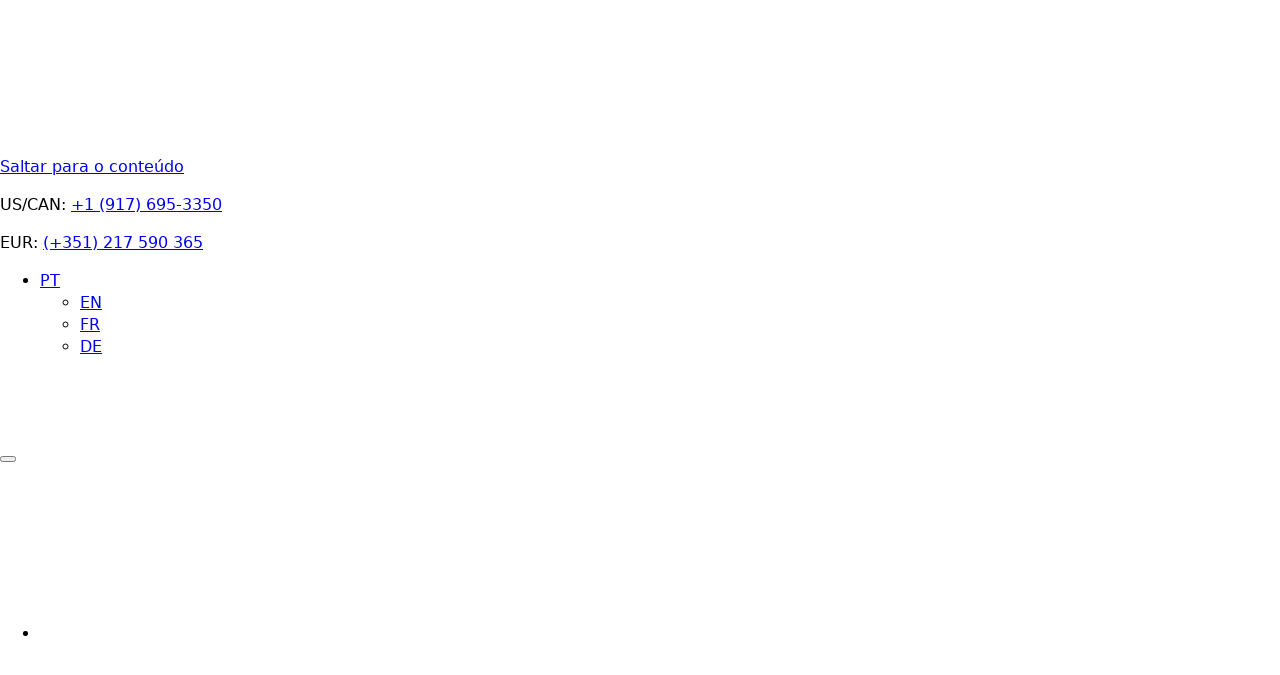

--- FILE ---
content_type: text/html; charset=UTF-8
request_url: https://portugalbiketours.com/pt-pt/blog/
body_size: 25376
content:
    <!doctype html>
    <html lang="pt-pt">

    <head>
        <meta charset="UTF-8">
        <meta name="viewport" content="width=device-width, initial-scale=1">
                    <link rel='stylesheet' href='https://portugalbiketours.com/wp-content/plugins/breakdance/plugin/themeless/normalize.min.css'>
                <title>Blog</title>
<link rel="alternate" hreflang="en" href="https://portugalbiketours.com/blog/" />
<link rel="alternate" hreflang="pt-pt" href="https://portugalbiketours.com/pt-pt/blog/" />
<link rel="alternate" hreflang="fr" href="https://portugalbiketours.com/fr/blog/" />
<link rel="alternate" hreflang="de" href="https://portugalbiketours.com/de/blog/" />
<link rel="alternate" hreflang="x-default" href="https://portugalbiketours.com/blog/" />
<script id="cookieyes" type="text/javascript" src="https://cdn-cookieyes.com/client_data/b13341127d5dcc1866cf1bcf/script.js"></script>        <script>
        // Adicionar classe no-js imediatamente, será removida pelo JavaScript
        document.documentElement.className = document.documentElement.className.replace(/\bno-js\b/g, '') + ' no-js';
        </script>
        <meta name="dc.title" content="Blog">
<meta name="dc.description" content="We&#039;ll keep you posted on Live Love Ride bike tours and cycling holidays.Don&#039;t miss a single detail of your dream ride.">
<meta name="dc.relation" content="https://portugalbiketours.com/pt-pt/blog/">
<meta name="dc.source" content="https://portugalbiketours.com/pt-pt/">
<meta name="dc.language" content="pt_PT">
<meta name="description" content="We&#039;ll keep you posted on Live Love Ride bike tours and cycling holidays.Don&#039;t miss a single detail of your dream ride.">
<meta name="robots" content="index, follow, max-snippet:-1, max-image-preview:large, max-video-preview:-1">
<link rel="canonical" href="https://portugalbiketours.com/pt-pt/blog/">
<script id="website-schema" type="application/ld+json">{"@context":"https:\/\/schema.org","@type":"WebSite","name":"Live Love Ride","alternateName":"Live Love Ride","description":"Cycling Holidays Portugal","url":"https:\/\/portugalbiketours.com\/pt-pt\/"}</script>
<meta property="og:url" content="https://portugalbiketours.com/pt-pt/blog/">
<meta property="og:site_name" content="Live Love Ride">
<meta property="og:locale" content="pt_PT">
<meta property="og:type" content="website">
<meta property="og:title" content="Blog">
<meta property="og:description" content="We&#039;ll keep you posted on Live Love Ride bike tours and cycling holidays.Don&#039;t miss a single detail of your dream ride.">
<meta property="og:image" content="https://portugalbiketours.com/wp-content/uploads/bike-tour-by-the-douro-river-wine-country-and-international-park.webp">
<meta property="og:image:secure_url" content="https://portugalbiketours.com/wp-content/uploads/bike-tour-by-the-douro-river-wine-country-and-international-park.webp">
<meta property="og:image:width" content="1920">
<meta property="og:image:height" content="1080">
<meta property="og:image:alt" content="bike tour by the douro river wine country and international park">
<meta property="fb:pages" content="389327177887696">
<meta name="twitter:card" content="summary">
<meta name="twitter:site" content="@LiveloveridePT">
<meta name="twitter:creator" content="@LiveloveridePT">
<meta name="twitter:title" content="Blog">
<meta name="twitter:description" content="We&#039;ll keep you posted on Live Love Ride bike tours and cycling holidays.Don&#039;t miss a single detail of your dream ride.">
<meta name="twitter:image" content="https://portugalbiketours.com/wp-content/uploads/bike-tour-by-the-douro-river-wine-country-and-international-park.webp">
<script type="application/ld+json">{"@context":"https:\/\/schema.org","@type":"TravelAgency","image":"https:\/\/portugalbiketours.com\/wp-content\/uploads\/llr1.png","@id":"https:\/\/portugalbiketours.com","name":"Live Love Ride","telephone":"+351217590365","priceRange":"\u20ac\u20ac\u20ac","address":{"@type":"PostalAddress","streetAddress":"Avenida Infante D. Henrique, 311","addressLocality":"Lisbon","addressRegion":"Lisbon","postalCode":"1950-421","addressCountry":"Portugal"},"openingHoursSpecification":[{"@type":"OpeningHoursSpecification","opens":"00:00:00","closes":"00:00:00","dayOfWeek":"https:\/\/schema.org\/Monday"},{"@type":"OpeningHoursSpecification","opens":"00:00:00","closes":"00:00:00","dayOfWeek":"https:\/\/schema.org\/Monday"},{"@type":"OpeningHoursSpecification","opens":"00:00:00","closes":"00:00:00","dayOfWeek":"https:\/\/schema.org\/Tuesday"},{"@type":"OpeningHoursSpecification","opens":"00:00:00","closes":"00:00:00","dayOfWeek":"https:\/\/schema.org\/Tuesday"},{"@type":"OpeningHoursSpecification","opens":"00:00:00","closes":"00:00:00","dayOfWeek":"https:\/\/schema.org\/Wednesday"},{"@type":"OpeningHoursSpecification","opens":"00:00:00","closes":"00:00:00","dayOfWeek":"https:\/\/schema.org\/Wednesday"},{"@type":"OpeningHoursSpecification","opens":"00:00:00","closes":"00:00:00","dayOfWeek":"https:\/\/schema.org\/Thursday"},{"@type":"OpeningHoursSpecification","opens":"00:00:00","closes":"00:00:00","dayOfWeek":"https:\/\/schema.org\/Thursday"},{"@type":"OpeningHoursSpecification","opens":"00:00:00","closes":"00:00:00","dayOfWeek":"https:\/\/schema.org\/Friday"},{"@type":"OpeningHoursSpecification","opens":"00:00:00","closes":"00:00:00","dayOfWeek":"https:\/\/schema.org\/Friday"},{"@type":"OpeningHoursSpecification","opens":"00:00:00","closes":"00:00:00","dayOfWeek":"https:\/\/schema.org\/Saturday"},{"@type":"OpeningHoursSpecification","opens":"00:00:00","closes":"00:00:00","dayOfWeek":"https:\/\/schema.org\/Saturday"},{"@type":"OpeningHoursSpecification","opens":"00:00:00","closes":"00:00:00","dayOfWeek":"https:\/\/schema.org\/Sunday"},{"@type":"OpeningHoursSpecification","opens":"00:00:00","closes":"00:00:00","dayOfWeek":"https:\/\/schema.org\/Sunday"}]}</script>
		<style id='wp-img-auto-sizes-contain-inline-css' type='text/css'>
img:is([sizes=auto i],[sizes^="auto," i]){contain-intrinsic-size:3000px 1500px}
/*# sourceURL=wp-img-auto-sizes-contain-inline-css */
</style>
<link rel='stylesheet' id='formidable-css' href='https://portugalbiketours.com/wp-content/plugins/formidable/css/formidableforms.css?ver=1241834' type='text/css' media='all' />
<link rel='stylesheet' id='wpml-legacy-dropdown-click-0-css' href='https://portugalbiketours.com/wp-content/plugins/sitepress-multilingual-cms/templates/language-switchers/legacy-dropdown-click/style.min.css?ver=1' type='text/css' media='all' />
<link rel='stylesheet' id='headspin-ds-styles-css' href='https://portugalbiketours.com/wp-content/uploads/headspin-assets/headspin-base.css?ver=1764222618' type='text/css' media='all' />
<style id='wpgb-head-inline-css' type='text/css'>
.wp-grid-builder:not(.wpgb-template),.wpgb-facet{opacity:0.01}.wpgb-facet fieldset{margin:0;padding:0;border:none;outline:none;box-shadow:none}.wpgb-facet fieldset:last-child{margin-bottom:40px;}.wpgb-facet fieldset legend.wpgb-sr-only{height:1px;width:1px}
/*# sourceURL=wpgb-head-inline-css */
</style>
<link rel='stylesheet' id='breakdance-progressive-enhancement-css' href='https://portugalbiketours.com/wp-content/plugins/breakdance-progressive-enhancement-plugin/assets/breakdance-progressive-enhancement.css?ver=1.0.0' type='text/css' media='all' />
<style id='breakdance-progressive-enhancement-inline-css' type='text/css'>

        /* Progressive Enhancement - CSS Crítico */
        .bde-content-reveal__container.is-hidden .bde-content-reveal__content {
            max-height: none !important;
            overflow: visible !important;
        }
        .bde-content-reveal .bde-content-reveal__button {
            display: none;
        }
        .js-enabled .bde-content-reveal__container.is-hidden .bde-content-reveal__content {
            max-height: var(--bde-content-reveal-height) !important;
            overflow: hidden !important;
        }
        .js-enabled .bde-content-reveal .bde-content-reveal__button {
            display: inline-flex;
        }
        
/*# sourceURL=breakdance-progressive-enhancement-inline-css */
</style>
<link rel='stylesheet' id='microthemer-css' href='https://portugalbiketours.com/wp-content/micro-themes/active-styles.css?mts=203&#038;ver=6.9' type='text/css' media='all' />
<!--n2css--><!--n2js--><script type="text/javascript" src="https://portugalbiketours.com/wp-content/plugins/sitepress-multilingual-cms/templates/language-switchers/legacy-dropdown-click/script.min.js?ver=1" id="wpml-legacy-dropdown-click-0-js"></script>
<script type="text/javascript" id="wpml-cookie-js-extra">
/* <![CDATA[ */
var wpml_cookies = {"wp-wpml_current_language":{"value":"pt-pt","expires":1,"path":"/"}};
var wpml_cookies = {"wp-wpml_current_language":{"value":"pt-pt","expires":1,"path":"/"}};
//# sourceURL=wpml-cookie-js-extra
/* ]]> */
</script>
<script type="text/javascript" src="https://portugalbiketours.com/wp-content/plugins/sitepress-multilingual-cms/res/js/cookies/language-cookie.js?ver=486900" id="wpml-cookie-js" defer="defer" data-wp-strategy="defer"></script>
<script type="text/javascript" id="wpgmza_data-js-extra">
/* <![CDATA[ */
var wpgmza_google_api_status = {"message":"Engine is not google-maps","code":"ENGINE_NOT_GOOGLE_MAPS"};
//# sourceURL=wpgmza_data-js-extra
/* ]]> */
</script>
<script type="text/javascript" src="https://portugalbiketours.com/wp-content/plugins/wp-google-maps/wpgmza_data.js?ver=6.9" id="wpgmza_data-js"></script>
<link rel="next" href="https://portugalbiketours.com/pt-pt/blog/page/2/"><link rel="https://api.w.org/" href="https://portugalbiketours.com/pt-pt/wp-json/" /><meta name="generator" content="WPML ver:4.8.6 stt:1,4,3,41;" />
<meta name="theme-color" content="#202321"><meta name="facebook-domain-verification" content="ygmjy2qva4nsa0g1wxey1zwv6lhn6h" /><noscript><style>.wp-grid-builder .wpgb-card.wpgb-card-hidden .wpgb-card-wrapper{opacity:1!important;visibility:visible!important;transform:none!important}.wpgb-facet {opacity:1!important;pointer-events:auto!important}.wpgb-facet *:not(.wpgb-pagination-facet){display:none}</style></noscript><script>document.documentElement.className += " js";</script>
<style>.breadcrumb {list-style:none;margin:0;padding-inline-start:0;}.breadcrumb li {margin:0;display:inline-block;position:relative;}.breadcrumb li::after{content:' - ';margin-left:5px;margin-right:5px;}.breadcrumb li:last-child::after{display:none}</style>
<meta name="viewport" content="width=device-width, initial-scale=1">
<!-- Google Tag Manager -->
<script>(function(w,d,s,l,i){w[l]=w[l]||[];w[l].push({'gtm.start':
new Date().getTime(),event:'gtm.js'});var f=d.getElementsByTagName(s)[0],
j=d.createElement(s),dl=l!='dataLayer'?'&l='+l:'';j.async=true;j.src=
'https://www.googletagmanager.com/gtm.js?id='+i+dl;f.parentNode.insertBefore(j,f);
})(window,document,'script','dataLayer','GTM-W59663N');</script>
<!-- End Google Tag Manager -->
<!-- [HEADER ASSETS] -->
<link rel="stylesheet" href="https://portugalbiketours.com/wp-content/uploads/breakdance/font_styles/custom_font_metrolite_pro_bold.css?v=b7ae5cf4151b769b289042be52921562&bd_ver=2.6.1" />
<link rel="stylesheet" href="https://portugalbiketours.com/wp-content/plugins/breakdance/subplugins/breakdance-elements/dependencies-files/breakdance-fancy-background@1/fancy-background.css?bd_ver=2.6.1" />
<link rel="stylesheet" href="https://portugalbiketours.com/wp-content/plugins/breakdance/subplugins/breakdance-elements/dependencies-files/breakdance-posts@1/posts.css?bd_ver=2.6.1" />
<link rel="stylesheet" href="https://portugalbiketours.com/wp-content/plugins/breakdance/subplugins/breakdance-elements/dependencies-files/awesome-menu@1/awesome-menu.css?bd_ver=2.6.1" />
<link rel="stylesheet" href="https://portugalbiketours.com/wp-content/plugins/breakdance/subplugins/breakdance-elements/dependencies-files/popups@1/popups.css?bd_ver=2.6.1" />
<link rel="stylesheet" href="https://fonts.googleapis.com/css2?family=Roboto Slab:ital,wght@0,100;0,200;0,300;0,400;0,500;0,600;0,700;0,800;0,900;1,100;1,200;1,300;1,400;1,500;1,600;1,700;1,800;1,900&display=swap" />

<link rel="stylesheet" href="https://portugalbiketours.com/wp-content/uploads/breakdance/css/post-260641-defaults.css?v=8733a0cf9f717428b570feb1c1529d5e" />

<link rel="stylesheet" href="https://portugalbiketours.com/wp-content/uploads/breakdance/css/post-1468-defaults.css?v=bc6435a9d219fc356bc63b98d637c3e8" />

<link rel="stylesheet" href="https://portugalbiketours.com/wp-content/uploads/breakdance/css/post-1499-defaults.css?v=c77badf23ea1b4821d166fde7180ee22" />

<link rel="stylesheet" href="https://portugalbiketours.com/wp-content/uploads/breakdance/css/post-25-defaults.css?v=9fe24681ca41339a6d1dc508c738a252" />

<link rel="stylesheet" href="https://portugalbiketours.com/wp-content/uploads/breakdance/css/post-1533-defaults.css?v=193f41807605f7dbc89258ebc530091f" />

<link rel="stylesheet" href="https://portugalbiketours.com/wp-content/uploads/breakdance/css/post-32-defaults.css?v=a00132072514f0ae15c5d549b1331c37" />

<link rel="stylesheet" href="https://portugalbiketours.com/wp-content/uploads/breakdance/css/post-261016-defaults.css?v=6bd89415e570a1429ad16965dacbc783" />

<link rel="stylesheet" href="https://portugalbiketours.com/wp-content/uploads/breakdance/css/post-27-defaults.css?v=c596b8d83f4520127448a5b026f5c5e8" />

<link rel="stylesheet" href="https://portugalbiketours.com/wp-content/uploads/breakdance/css/post-1395-defaults.css?v=432533c1c29be9afae17f38643348f0e" />

<link rel="stylesheet" href="https://portugalbiketours.com/wp-content/uploads/breakdance/css/post-33-defaults.css?v=432533c1c29be9afae17f38643348f0e" />

<link rel="stylesheet" href="https://portugalbiketours.com/wp-content/uploads/breakdance/css/post-30-defaults.css?v=f24d370c12f95dbf63692124f626ab66" />

<link rel="stylesheet" href="https://portugalbiketours.com/wp-content/uploads/breakdance/css/post-23-defaults.css?v=f24d370c12f95dbf63692124f626ab66" />

<link rel="stylesheet" href="https://portugalbiketours.com/wp-content/uploads/breakdance/css/post-20-defaults.css?v=f24d370c12f95dbf63692124f626ab66" />

<link rel="stylesheet" href="https://portugalbiketours.com/wp-content/uploads/breakdance/css/global-settings.css?v=bcaebf5217de2517cfc3073922bd5cbe" />

<link rel="stylesheet" href="https://portugalbiketours.com/wp-content/uploads/breakdance/css/selectors.css?v=5bdce3e123b004410370103b7882fdb0" />

<link rel="stylesheet" href="https://portugalbiketours.com/wp-content/uploads/breakdance/css/post-260641.css?v=29e431997ac081e88066ebe41c3b7763" />

<link rel="stylesheet" href="https://portugalbiketours.com/wp-content/uploads/breakdance/css/post-1468.css?v=6b0c3eea0b42f5f1ecfe3fab0e960263" />

<link rel="stylesheet" href="https://portugalbiketours.com/wp-content/uploads/breakdance/css/post-1499.css?v=c0c663784cf1f7b4b1950da55e48bcb9" />

<link rel="stylesheet" href="https://portugalbiketours.com/wp-content/uploads/breakdance/css/post-25.css?v=c7eda53740dc58f3acf9404b0d6b2310" />


<link rel="stylesheet" href="https://portugalbiketours.com/wp-content/uploads/breakdance/css/post-32.css?v=385f58b53bfda230d70d81cdd0616f04" />

<link rel="stylesheet" href="https://portugalbiketours.com/wp-content/uploads/breakdance/css/post-261016.css?v=aba493489e7ff6193f0d5fd7414aaa56" />

<link rel="stylesheet" href="https://portugalbiketours.com/wp-content/uploads/breakdance/css/post-27.css?v=8b7540bfd59476d5f0137bd967438237" />

<link rel="stylesheet" href="https://portugalbiketours.com/wp-content/uploads/breakdance/css/post-1395.css?v=b9845eeef633fe51e0c189dd76c559ed" />

<link rel="stylesheet" href="https://portugalbiketours.com/wp-content/uploads/breakdance/css/post-33.css?v=4e6540e847a2b79db5eb33655785dc53" />

<link rel="stylesheet" href="https://portugalbiketours.com/wp-content/uploads/breakdance/css/post-30.css?v=0036af0f8ae641848f9e768452b4bb2d" />

<link rel="stylesheet" href="https://portugalbiketours.com/wp-content/uploads/breakdance/css/post-23.css?v=c061439f5d445ad7a4ad54ea2b21b4fc" />

<link rel="stylesheet" href="https://portugalbiketours.com/wp-content/uploads/breakdance/css/post-20.css?v=c2edd3986fda95f0c38246da848df34f" />
<!-- [/EOF HEADER ASSETS] -->
    </head>
    
    <body class="blog wp-theme-breakdance-zero breakdance mt-29656 mt-post-pedalar-o-caminho-portugues-para-santiago-de-compostela-guia-para-o-caminho-portugues-pela-costa">
        <svg class="breakdance-global-gradients-sprite" aria-hidden="true"><linearGradient x1="0.5" y1="1" x2="0.5" y2="0" id="bde-palette-gradient01-3470a41c-80de-4578-970d-d974177de930-gradient-33"><stop stop-opacity="1" stop-color="var(--bde-palette-color-1-43b0ca88-0284-441c-affe-f1001931fd39)" offset="0.010256410256410255"></stop><stop stop-opacity="0" stop-color="#ffffff" offset="0.6307692307692307"></stop></linearGradient><linearGradient x1="0.5" y1="1" x2="0.5" y2="0" id="bde-palette-gradient02-8b454e16-f0de-4f67-a014-892af5a24eaf-gradient-34"><stop stop-opacity="1" stop-color="var(--bde-palette-color-1-43b0ca88-0284-441c-affe-f1001931fd39)" offset="0.03076923076923077"></stop><stop stop-opacity="0" stop-color="var(--hcl-neutral-2)" offset="0.6564102564102563"></stop></linearGradient><linearGradient x1="0.5" y1="1" x2="0.5" y2="0" id="bde-palette-gradient03-e27a240f-f2d5-4562-9236-652baf1c3262-gradient-34"><stop stop-opacity="0.65" stop-color="#000000" offset="0"></stop><stop stop-opacity="0" stop-color="#ffffff" offset="1"></stop></linearGradient><radialGradient id="bde-palette-gradient04-e0319066-9a25-40c6-a115-4ded5961f417-gradient-34"><stop stop-opacity="0.55" stop-color="#101211" offset="0"></stop><stop stop-opacity="0" stop-color="#ffffff" offset="1"></stop></radialGradient><linearGradient x1="0.5" y1="1" x2="0.5" y2="0" id="bde-palette-gradient05-9c40aafb-f741-41cf-b62d-41f5cebf5f5f-gradient-34"><stop stop-opacity="1" stop-color="var(--hcl-neutral-12)" offset="0"></stop><stop stop-opacity="0" stop-color="#000000" offset="0.5025641025641026"></stop></linearGradient><linearGradient x1="0.5" y1="0" x2="0.5" y2="1" id="bde-palette-gradient06-ceef9317-6ea1-4f00-92c6-3e0a7a540d75-gradient-36"><stop stop-opacity="1" stop-color="var(--bde-palette-color-1-43b0ca88-0284-441c-affe-f1001931fd39)" offset="0.03076923076923077"></stop><stop stop-opacity="0" stop-color="var(--hcl-neutral-2)" offset="0.6564102564102563"></stop></linearGradient></svg>
<!-- Google Tag Manager (noscript) -->
<noscript><iframe src="https://www.googletagmanager.com/ns.html?id=GTM-W59663N"
height="0" width="0" style="display:none;visibility:hidden"></iframe></noscript>
<!-- End Google Tag Manager (noscript) -->    <header class="bde-header-builder-25-179 bde-header-builder bde-header-builder--sticky bde-header-builder--sticky-scroll-fade bde-header-builder--overlay" data-sticky-scroll-hide-after="55" data-sticky-reveal-on-scroll-up="yes">

<div class="bde-header-builder__container"><div class="bde-div-25-188 bde-div">
  
  
	



<div class="bde-div-25-189 bde-div">
  
  
	



<div class="bde-code-block-25-237 bde-code-block">

  <a href="#main" class="skip-link screen-reader-text">Saltar para o conteúdo</a>


</div><div class="bde-rich-text-25-190 bde-rich-text breakdance-rich-text-styles">
<p>US/CAN: ‎<a href="tel:+19176953350" target="_blank" rel="noopener">+1 (917) 695-3350</a></p>
</div><div class="bde-rich-text-25-191 bde-rich-text breakdance-rich-text-styles">
<p>EUR: <a href="tel:+351217590365" target="_blank" rel="noopener">(+351) 217 590 365</a></p>
</div>
</div><div class="bde-div-25-228 bde-div">
  
  
	



<div class="bde-shortcode-25-229 bde-shortcode languages">
<div class="wpml-ls-statics-shortcode_actions wpml-ls wpml-ls-legacy-dropdown-click js-wpml-ls-legacy-dropdown-click">
	<ul role="menu">

		<li class="wpml-ls-slot-shortcode_actions wpml-ls-item wpml-ls-item-pt-pt wpml-ls-current-language wpml-ls-item-legacy-dropdown-click" role="none">

			<a href="#" class="js-wpml-ls-item-toggle wpml-ls-item-toggle" role="menuitem" title="Switch to PT">
                <span class="wpml-ls-native" role="menuitem">PT</span></a>

			<ul class="js-wpml-ls-sub-menu wpml-ls-sub-menu" role="menu">
				
					<li class="wpml-ls-slot-shortcode_actions wpml-ls-item wpml-ls-item-en wpml-ls-first-item" role="none">
						<a href="https://portugalbiketours.com/blog/" class="wpml-ls-link" role="menuitem" aria-label="Switch to EN" title="Switch to EN">
                            <span class="wpml-ls-native" lang="en">EN</span></a>
					</li>

				
					<li class="wpml-ls-slot-shortcode_actions wpml-ls-item wpml-ls-item-fr" role="none">
						<a href="https://portugalbiketours.com/fr/blog/" class="wpml-ls-link" role="menuitem" aria-label="Switch to FR" title="Switch to FR">
                            <span class="wpml-ls-native" lang="fr">FR</span></a>
					</li>

				
					<li class="wpml-ls-slot-shortcode_actions wpml-ls-item wpml-ls-item-de wpml-ls-last-item" role="none">
						<a href="https://portugalbiketours.com/de/blog/" class="wpml-ls-link" role="menuitem" aria-label="Switch to DE" title="Switch to DE">
                            <span class="wpml-ls-native" lang="de">DE</span></a>
					</li>

							</ul>

		</li>

	</ul>
</div>
</div>
</div>
</div><div class="bde-div-25-180 bde-div">
  
  
	



<a class="bde-container-link-25-181 bde-container-link breakdance-link" href="https://portugalbiketours.com/pt-pt/" target="_self" data-type="url" title="Live Love Ride">
  
  
	



<img class="bde-image2-25-182 bde-image2" src="https://portugalbiketours.com/wp-content/uploads/2021/01/portugal-bike-tours-cycling-holidays-live-love-ride.svg" alt="Live Love Ride Logo" width="280" height="70">

</a><div class="bde-div-25-183 bde-div">
  
  
	



<div class="bde-div-25-184 bde-div">
  
  
	



<div class="bde-globalblock-25-185 bde-globalblock"><div class="bde-menu-32-209-32-1 bde-menu bde-menu-32-209">


      
        
    <nav class="breakdance-menu breakdance-menu--collapse    ">
    <button class="breakdance-menu-toggle breakdance-menu-toggle--squeeze" type="button" aria-label="Open Menu" aria-expanded="false" aria-controls="menu-209">
                  <span class="breakdance-menu-toggle-icon">
            <span class="breakdance-menu-toggle-lines"></span>
          </span>
            </button>
    
  <ul class="breakdance-menu-list" id="menu-209">
              
      <li class="breakdance-menu-topbar">
              <span class="breakdance-menu-topbar-logo">
                            <img src="https://portugalbiketours.com/wp-content/uploads/2021/01/portugal-bike-tours-cycling-holidays-live-love-ride.svg" alt="Portugal Bike Tours Cycling Holidays Live Love Ride" width="" />
                          </span>
      
              <button class="breakdance-menu-close-button" type="button">Close</button>
          </li>
  
    <li class="bde-menu-dropdown-32-210-32-1 bde-menu-dropdown bde-menu-dropdown-32-210 breakdance-menu-item">
<div class="breakdance-dropdown ">
    <div class="breakdance-dropdown-toggle">
            
              <button class="breakdance-menu-link" type="button" aria-expanded="false" aria-controls="dropdown-210" >
          As Nossas Tours
        </button>
      
      <button class="breakdance-menu-link-arrow" type="button" aria-expanded="false" aria-controls="dropdown-210" aria-label="As Nossas Tours Submenu"></button>
    </div>

    <div class="breakdance-dropdown-floater" aria-hidden="true" id="dropdown-210">
        <div class="breakdance-dropdown-body">
              <div class="breakdance-dropdown-section breakdance-dropdown-section--">
    <div class="breakdance-dropdown-columns">
              <div class="breakdance-dropdown-column ">
          
          <ul class="breakdance-dropdown-links">
                                <li class="breakdance-dropdown-item">
            
            
            

    
    
              
    
    
    <a class="breakdance-link breakdance-dropdown-link" href="https://portugalbiketours.com/pt-pt/locations/todas/" target="_self" data-type="url"  id="mlocations" >

      
      <span class="breakdance-dropdown-link__label">
                  <span class="breakdance-dropdown-link__text">Todas as Localizações</span>
        
              </span>
        </a>

  </li>

                                <li class="breakdance-dropdown-item">
            
            
            

    
    
    
    
    
    <a class="breakdance-link breakdance-dropdown-link" href="https://portugalbiketours.com/pt-pt/locations/alentejo/" target="_self" data-type="url"  >

      
      <span class="breakdance-dropdown-link__label">
                  <span class="breakdance-dropdown-link__text">Alentejo</span>
        
              </span>
        </a>

  </li>

                                <li class="breakdance-dropdown-item">
            
            
            

    
    
    
    
    
    <a class="breakdance-link breakdance-dropdown-link" href="https://portugalbiketours.com/pt-pt/locations/algarve/" target="_self" data-type="url"  >

      
      <span class="breakdance-dropdown-link__label">
                  <span class="breakdance-dropdown-link__text">Algarve</span>
        
              </span>
        </a>

  </li>

                                <li class="breakdance-dropdown-item">
            
            
            

    
    
    
    
    
    <a class="breakdance-link breakdance-dropdown-link" href="https://portugalbiketours.com/pt-pt/locations/acores/" target="_self" data-type="url"  >

      
      <span class="breakdance-dropdown-link__label">
                  <span class="breakdance-dropdown-link__text">Açores</span>
        
              </span>
        </a>

  </li>

                                <li class="breakdance-dropdown-item">
            
            
            

    
    
    
    
    
    <a class="breakdance-link breakdance-dropdown-link" href="https://portugalbiketours.com/pt-pt/locations/caminho-de-santiago/" target="_self" data-type="url"  >

      
      <span class="breakdance-dropdown-link__label">
                  <span class="breakdance-dropdown-link__text">Caminho de Santiago</span>
        
              </span>
        </a>

  </li>

                                <li class="breakdance-dropdown-item">
            
            
            

    
    
    
    
    
    <a class="breakdance-link breakdance-dropdown-link" href="https://portugalbiketours.com/pt-pt/locations/rio-douro/" target="_self" data-type="url"  >

      
      <span class="breakdance-dropdown-link__label">
                  <span class="breakdance-dropdown-link__text">Rio Douro</span>
        
              </span>
        </a>

  </li>

                                <li class="breakdance-dropdown-item">
            
            
            

    
    
    
    
    
    <a class="breakdance-link breakdance-dropdown-link" href="https://portugalbiketours.com/pt-pt/locations/lisboa/" target="_self" data-type="url"  >

      
      <span class="breakdance-dropdown-link__label">
                  <span class="breakdance-dropdown-link__text">Lisboa</span>
        
              </span>
        </a>

  </li>

                                <li class="breakdance-dropdown-item">
            
            
            

    
    
    
    
    
    <a class="breakdance-link breakdance-dropdown-link" href="https://portugalbiketours.com/pt-pt/locations/porto/" target="_self" data-type="url"  >

      
      <span class="breakdance-dropdown-link__label">
                  <span class="breakdance-dropdown-link__text">Porto</span>
        
              </span>
        </a>

  </li>

                                <li class="breakdance-dropdown-item">
            
            
            

    
    
    
    
    
    <a class="breakdance-link breakdance-dropdown-link" href="https://portugalbiketours.com/pt-pt/locations/sintra/" target="_self" data-type="url"  >

      
      <span class="breakdance-dropdown-link__label">
                  <span class="breakdance-dropdown-link__text">Sintra</span>
        
              </span>
        </a>

  </li>

                      </ul>
        </div>
              <div class="breakdance-dropdown-column ">
          
          <ul class="breakdance-dropdown-links">
                                <li class="breakdance-dropdown-item">
            
            
            

    
    
              
    
    
    <a class="breakdance-link breakdance-dropdown-link" href="https://portugalbiketours.com/pt-pt/tour-type/todos/" target="_self" data-type="url"  id="mtypes" >

      
      <span class="breakdance-dropdown-link__label">
                  <span class="breakdance-dropdown-link__text">Todos os Tipos de Tours</span>
        
              </span>
        </a>

  </li>

                                <li class="breakdance-dropdown-item">
            
            
            

    
    
    
    
    
    <a class="breakdance-link breakdance-dropdown-link" href="https://portugalbiketours.com/pt-pt/tour-type/auto-guiado/" target="_self" data-type="url"  >

      
      <span class="breakdance-dropdown-link__label">
                  <span class="breakdance-dropdown-link__text">Auto Guiado</span>
        
              </span>
        </a>

  </li>

                                <li class="breakdance-dropdown-item">
            
            
            

    
    
    
    
    
    <a class="breakdance-link breakdance-dropdown-link" href="https://portugalbiketours.com/pt-pt/tour-type/guiada/" target="_self" data-type="url"  >

      
      <span class="breakdance-dropdown-link__label">
                  <span class="breakdance-dropdown-link__text">Guiado</span>
        
              </span>
        </a>

  </li>

                                <li class="breakdance-dropdown-item">
            
            
            

    
    
    
    
    
    <a class="breakdance-link breakdance-dropdown-link" href="https://portugalbiketours.com/pt-pt/tour-type/premium/" target="_self" data-type="url"  >

      
      <span class="breakdance-dropdown-link__label">
                  <span class="breakdance-dropdown-link__text">Premium</span>
        
              </span>
        </a>

  </li>

                                <li class="breakdance-dropdown-item">
            
            
            

    
    
    
    
    
    <a class="breakdance-link breakdance-dropdown-link" href="https://portugalbiketours.com/pt-pt/tour-type/retiros-de-ciclismo/" target="_self" data-type="url"  >

      
      <span class="breakdance-dropdown-link__label">
                  <span class="breakdance-dropdown-link__text">Retiros de Ciclismo</span>
        
              </span>
        </a>

  </li>

                                <li class="breakdance-dropdown-item">
            
            
            

    
    
    
    
    
    <a class="breakdance-link breakdance-dropdown-link" href="https://portugalbiketours.com/pt-pt/tour-type/diaria/" target="_self" data-type="url"  >

      
      <span class="breakdance-dropdown-link__label">
                  <span class="breakdance-dropdown-link__text">Diária</span>
        
              </span>
        </a>

  </li>

                      </ul>
        </div>
              <div class="breakdance-dropdown-column ">
          
          <ul class="breakdance-dropdown-links">
                                <li class="breakdance-dropdown-item">
            
            
            

    
    
              
    
    
    <a class="breakdance-link breakdance-dropdown-link" href="https://portugalbiketours.com/pt-pt/bike/todas/" target="_self" data-type="url"  id="mbikes" >

      
      <span class="breakdance-dropdown-link__label">
                  <span class="breakdance-dropdown-link__text">Todos os Tipos de Bicicleta</span>
        
              </span>
        </a>

  </li>

                                <li class="breakdance-dropdown-item">
            
            
            

    
    
    
    
    
    <a class="breakdance-link breakdance-dropdown-link" href="https://portugalbiketours.com/pt-pt/bike/e-bike-pt-pt/" target="_self" data-type="url"  >

      
      <span class="breakdance-dropdown-link__label">
                  <span class="breakdance-dropdown-link__text">Bicicleta Elétrica</span>
        
              </span>
        </a>

  </li>

                                <li class="breakdance-dropdown-item">
            
            
            

    
    
    
    
    
    <a class="breakdance-link breakdance-dropdown-link" href="https://portugalbiketours.com/pt-pt/bike/gravel-pt-pt/" target="_self" data-type="url"  >

      
      <span class="breakdance-dropdown-link__label">
                  <span class="breakdance-dropdown-link__text">Bicicleta Gravel</span>
        
              </span>
        </a>

  </li>

                                <li class="breakdance-dropdown-item">
            
            
            

    
    
    
    
    
    <a class="breakdance-link breakdance-dropdown-link" href="https://portugalbiketours.com/pt-pt/bike/bicicleta-de-montanha/" target="_self" data-type="url"  >

      
      <span class="breakdance-dropdown-link__label">
                  <span class="breakdance-dropdown-link__text">Bicicleta de Montanha</span>
        
              </span>
        </a>

  </li>

                                <li class="breakdance-dropdown-item">
            
            
            

    
    
    
    
    
    <a class="breakdance-link breakdance-dropdown-link" href="https://portugalbiketours.com/pt-pt/bike/bicicleta-de-estrada/" target="_self" data-type="url"  >

      
      <span class="breakdance-dropdown-link__label">
                  <span class="breakdance-dropdown-link__text">Bicicleta de Estrada</span>
        
              </span>
        </a>

  </li>

                                <li class="breakdance-dropdown-item">
            
            
            

    
    
    
    
    
    <a class="breakdance-link breakdance-dropdown-link" href="https://portugalbiketours.com/pt-pt/bike/bicicleta-de-touring/" target="_self" data-type="url"  >

      
      <span class="breakdance-dropdown-link__label">
                  <span class="breakdance-dropdown-link__text">Bicicleta de Touring</span>
        
              </span>
        </a>

  </li>

                      </ul>
        </div>
              <div class="breakdance-dropdown-column ">
          
          <ul class="breakdance-dropdown-links">
                                <li class="breakdance-dropdown-item">
            
            
            

    
    
              
    
    
    <a class="breakdance-link breakdance-dropdown-link" href="https://portugalbiketours.com/pt-pt/level/todos/" target="_self" data-type="url"  id="mlevels" >

      
      <span class="breakdance-dropdown-link__label">
                  <span class="breakdance-dropdown-link__text">Todos os Níveis</span>
        
              </span>
        </a>

  </li>

                                <li class="breakdance-dropdown-item">
            
            
            

    
    
    
    
    
    <a class="breakdance-link breakdance-dropdown-link" href="https://portugalbiketours.com/pt-pt/level/principiante/" target="_self" data-type="url"  >

      
      <span class="breakdance-dropdown-link__label">
                  <span class="breakdance-dropdown-link__text">Principiante</span>
        
              </span>
        </a>

  </li>

                                <li class="breakdance-dropdown-item">
            
            
            

    
    
    
    
    
    <a class="breakdance-link breakdance-dropdown-link" href="https://portugalbiketours.com/pt-pt/level/intermedio/" target="_self" data-type="url"  >

      
      <span class="breakdance-dropdown-link__label">
                  <span class="breakdance-dropdown-link__text">Intermédio</span>
        
              </span>
        </a>

  </li>

                                <li class="breakdance-dropdown-item">
            
            
            

    
    
    
    
    
    <a class="breakdance-link breakdance-dropdown-link" href="https://portugalbiketours.com/pt-pt/level/experiente/" target="_self" data-type="url"  >

      
      <span class="breakdance-dropdown-link__label">
                  <span class="breakdance-dropdown-link__text">Experiente</span>
        
              </span>
        </a>

  </li>

                      </ul>
        </div>
          </div>
  </div>


                          <div class="breakdance-dropdown-section breakdance-dropdown-section--additional">
    <div class="breakdance-dropdown-columns">
              <div class="breakdance-dropdown-column ">
          
          <ul class="breakdance-dropdown-links">
                                <li class="breakdance-dropdown-item">
            
            
            

    
    
              
    
    
    <a class="breakdance-link breakdance-dropdown-link" href="https://portugalbiketours.com/pt-pt/tour/" target="_self" data-type="url"  id="mhurry" >

      
      <span class="breakdance-dropdown-link__label">
                  <span class="breakdance-dropdown-link__text">Com pressa? Clique aqui para ver todas as nossas Tours de Bicicleta</span>
        
              </span>
        </a>

  </li>

                      </ul>
        </div>
          </div>
  </div>

                  </div>
    </div>
</div>

</li><li class="breakdance-menu-item-32-211-32-1 breakdance-menu-item breakdance-menu-item-32-211">
        
            
            

    
    
    
    
    
    <a class="breakdance-link breakdance-menu-link" href="https://portugalbiketours.com/pt-pt/datas/" target="_self" data-type="url"  >
  Calendário de Tours
    </a>

</li><li class="bde-menu-dropdown-32-212-32-1 bde-menu-dropdown bde-menu-dropdown-32-212 breakdance-menu-item">
<div class="breakdance-dropdown ">
    <div class="breakdance-dropdown-toggle">
            
              <button class="breakdance-menu-link" type="button" aria-expanded="false" aria-controls="dropdown-212" >
          Sobre Nós
        </button>
      
      <button class="breakdance-menu-link-arrow" type="button" aria-expanded="false" aria-controls="dropdown-212" aria-label="Sobre Nós Submenu"></button>
    </div>

    <div class="breakdance-dropdown-floater" aria-hidden="true" id="dropdown-212">
        <div class="breakdance-dropdown-body">
              <div class="breakdance-dropdown-section breakdance-dropdown-section--">
    <div class="breakdance-dropdown-columns">
              <div class="breakdance-dropdown-column ">
          
          <ul class="breakdance-dropdown-links">
                                <li class="breakdance-dropdown-item">
            
            
            

    
    
    
    
    
    <a class="breakdance-link breakdance-dropdown-link" href="https://portugalbiketours.com/pt-pt/porque-portugal/" target="_self" data-type="url"  >

      
      <span class="breakdance-dropdown-link__label">
                  <span class="breakdance-dropdown-link__text">Cicloturismo em Portugal</span>
        
              </span>
        </a>

  </li>

                                <li class="breakdance-dropdown-item">
            
            
            

    
    
    
    
    
    <a class="breakdance-link breakdance-dropdown-link" href="https://portugalbiketours.com/pt-pt/porque-nos/" target="_self" data-type="url"  >

      
      <span class="breakdance-dropdown-link__label">
                  <span class="breakdance-dropdown-link__text">Porquê Escolher-nos</span>
        
              </span>
        </a>

  </li>

                      </ul>
        </div>
          </div>
  </div>


                    </div>
    </div>
</div>

</li><li class="breakdance-menu-item-32-213-32-1 breakdance-menu-item breakdance-menu-item-32-213">
        
            
            

    
    
    
    
    
    <a class="breakdance-link breakdance-menu-link" href="https://portugalbiketours.com/pt-pt/reviews/" target="_self" data-type="url"  >
  Reviews
    </a>

</li><li class="breakdance-menu-item-32-214-32-1 breakdance-menu-item breakdance-menu-item-32-214 breakdance-menu-item--active">
        
            
            

    
    
    
    
    
    <a class="breakdance-link breakdance-menu-link" href="https://portugalbiketours.com/pt-pt/blog/" target="_self" data-type="url"  >
  Blog
    </a>

</li><li class="breakdance-menu-item-32-215-32-1 breakdance-menu-item nofollow breakdance-menu-item-32-215">
        
            
            

    
    
    
    
    
    <a class="breakdance-link breakdance-menu-link" href="https://portugalbiketours.com/pt-pt/contacto/" target="_self" data-type="url"  >
  Contacto
    </a>

</li><li class="bde-menu-custom-area-32-216-32-1 bde-menu-custom-area bde-menu-custom-area-32-216 breakdance-menu-item">
  <div class="bde-custom-area-link breakdance-menu-link" >
    <div class="bde-shortcode-32-217-32-1 bde-shortcode languages bde-shortcode-32-217">
<div class="wpml-ls-statics-shortcode_actions wpml-ls wpml-ls-legacy-dropdown-click js-wpml-ls-legacy-dropdown-click">
	<ul role="menu">

		<li class="wpml-ls-slot-shortcode_actions wpml-ls-item wpml-ls-item-pt-pt wpml-ls-current-language wpml-ls-item-legacy-dropdown-click" role="none">

			<a href="#" class="js-wpml-ls-item-toggle wpml-ls-item-toggle" role="menuitem" title="Switch to PT">
                <span class="wpml-ls-native" role="menuitem">PT</span></a>

			<ul class="js-wpml-ls-sub-menu wpml-ls-sub-menu" role="menu">
				
					<li class="wpml-ls-slot-shortcode_actions wpml-ls-item wpml-ls-item-en wpml-ls-first-item" role="none">
						<a href="https://portugalbiketours.com/blog/" class="wpml-ls-link" role="menuitem" aria-label="Switch to EN" title="Switch to EN">
                            <span class="wpml-ls-native" lang="en">EN</span></a>
					</li>

				
					<li class="wpml-ls-slot-shortcode_actions wpml-ls-item wpml-ls-item-fr" role="none">
						<a href="https://portugalbiketours.com/fr/blog/" class="wpml-ls-link" role="menuitem" aria-label="Switch to FR" title="Switch to FR">
                            <span class="wpml-ls-native" lang="fr">FR</span></a>
					</li>

				
					<li class="wpml-ls-slot-shortcode_actions wpml-ls-item wpml-ls-item-de wpml-ls-last-item" role="none">
						<a href="https://portugalbiketours.com/de/blog/" class="wpml-ls-link" role="menuitem" aria-label="Switch to DE" title="Switch to DE">
                            <span class="wpml-ls-native" lang="de">DE</span></a>
					</li>

							</ul>

		</li>

	</ul>
</div>
</div>
  </div>
</li>
  </ul>
  </nav>


</div></div>
</div><div class="bde-div-25-186 bde-div">
  
  
	



<div class="bde-globalblock-25-187 bde-globalblock"><div class="bde-button-1533-103-1533-2 bde-button bde-button-1533-103">
    
                                    
    
    
    
    
            
                    
            
                           
                       
                 

    
    
    
                    
    
    <a class="breakdance-link button-atom button-atom--primary bde-button__button" href="#" target="_self" data-type="action"  data-action='{"type":"popup","popupOptions":{"popupAction":"open","popupId":"33"}}' >

    
        <span class="button-atom__text">Comece a Planear</span>

        
        
                </a>

    


</div></div>
</div>
</div>
</div></div>


</header><section class="bde-section-260641-104 bde-section">
  
  
	



<div class="section-container"><div class="bde-div-260641-105 bde-div">
  
  
	



<div class="bde-div-260641-106 bde-div">
              
  
  
	

  <div class="section-background-overlay"></div>


<nav class="bde-div-260641-127 bde-div" aria-label="breadcrumb">
  
  
	



<div class="bde-code-block-260641-129 bde-code-block dark-links">

  
<ol class="breadcrumb" itemscope="" itemtype="https://schema.org/BreadcrumbList">
    <li class="breadcrumb-item" itemprop="itemListElement" itemscope="" itemtype="https://schema.org/ListItem">
        <a itemscope="" itemtype="https://schema.org/WebPage" itemprop="item" itemid="https://portugalbiketours.com/pt-pt/" href="https://portugalbiketours.com/pt-pt/">
            <span itemprop="name">Início</span>
        </a>
        <meta itemprop="position" content="1">
    </li>
    <li class="breadcrumb-item active" aria-current="page" itemprop="itemListElement" itemscope="" itemtype="https://schema.org/ListItem">
        <span itemprop="name">Blog</span>
        <meta itemprop="position" content="2">
    </li>
</ol>


</div>
</nav><div class="bde-div-260641-126 bde-div">
  
  
	



<h1 class="bde-heading-260641-108 bde-heading">
Blog
</h1><div class="bde-text-260641-132 bde-text">
Manteremos você informado sobre os passeios de bicicleta e férias de ciclismo da Live Love Ride.<br>Não perca nenhum detalhe da sua viagem dos sonhos.
</div>
</div>
</div><div class="bde-div-260641-110 bde-div">
  
  
	



<div class="bde-columns-260641-111 bde-columns"><div class="bde-column-260641-112 bde-column">
  
  
	



<div id="blogposts" class="bde-post-loop-260641-113 bde-post-loop"><div class="bde-loop bde-loop-list ee-posts ee-posts-list">    <article class="bde-loop-item ee-post">
        <div class="bde-div-1468-100-29656-1468-1 bde-div bde-div-1468-100">
  
  
	



<div class="bde-div-1468-101-29656-1468-1 bde-div bde-div-1468-101">
  
  
	



<img class="bde-image2-1468-104-29656-1468-1 bde-image2 bde-image2-1468-104" src="https://portugalbiketours.com/wp-content/uploads/LLR_Santiago-26.jpg" alt="llr santiago 26" loading="lazy" srcset="https://portugalbiketours.com/wp-content/uploads/LLR_Santiago-26.jpg 1920w, https://portugalbiketours.com/wp-content/uploads/LLR_Santiago-26-300x200.jpg 300w, https://portugalbiketours.com/wp-content/uploads/LLR_Santiago-26-1024x683.jpg 1024w, https://portugalbiketours.com/wp-content/uploads/LLR_Santiago-26-768x512.jpg 768w, https://portugalbiketours.com/wp-content/uploads/LLR_Santiago-26-1536x1024.jpg 1536w" sizes="(max-width: 1920px) 100vw, 1920px">
</div><div class="bde-div-1468-106-29656-1468-1 bde-div bde-div-1468-106">
  
  
	



<a class="bde-container-link-1468-102-29656-1468-1 bde-container-link bde-container-link-1468-102 breakdance-link" href="https://portugalbiketours.com/pt-pt/pedalar-o-caminho-portugues-para-santiago-de-compostela-guia-para-o-caminho-portugues-pela-costa/" target="_self" data-type="url">
  
  
	



<div class="bde-text-1468-113-29656-1468-1 bde-text bde-text-1468-113">
Pedalar o Caminho Português  do Porto a Santiago de Compostela: Guia para o Caminho da costa
</div>

</a><div class="bde-rich-text-1468-105-29656-1468-1 bde-rich-text bde-rich-text-1468-105 breakdance-rich-text-styles">
Se está a planear fazer o Caminho de Santiago, deve considerar a possibilidade de pedalar no Caminho Português, partindo do Porto em direcção a Santiago de Compostela. Esta variante do caminho de Sant...
</div><div class="bde-div-1468-112-29656-1468-1 bde-div bde-div-1468-112">
  
  
	



<a class="bde-text-link-1468-109-29656-1468-1 bde-text-link link-b-secondary bde-text-link-1468-109 breakdance-link" href="https://portugalbiketours.com/pt-pt/pedalar-o-caminho-portugues-para-santiago-de-compostela-guia-para-o-caminho-portugues-pela-costa/" target="_self" data-type="url" rel="nofollow">
  Ler mais

</a>
</div>
</div>
</div>    </article>
    <article class="bde-loop-item ee-post">
        <div class="bde-div-1468-100-26118-1468-1 bde-div bde-div-1468-100">
  
  
	



<div class="bde-div-1468-101-26118-1468-1 bde-div bde-div-1468-101">
  
  
	



<img class="bde-image2-1468-104-26118-1468-1 bde-image2 bde-image2-1468-104" src="https://portugalbiketours.com/wp-content/uploads/Alentejo-bike-tour-portugal-scaled-2.jpg" alt="alentejo bike tour portugal" loading="lazy" srcset="https://portugalbiketours.com/wp-content/uploads/Alentejo-bike-tour-portugal-scaled-2.jpg 1920w, https://portugalbiketours.com/wp-content/uploads/Alentejo-bike-tour-portugal-scaled-2-300x200.jpg 300w, https://portugalbiketours.com/wp-content/uploads/Alentejo-bike-tour-portugal-scaled-2-1024x683.jpg 1024w, https://portugalbiketours.com/wp-content/uploads/Alentejo-bike-tour-portugal-scaled-2-768x512.jpg 768w, https://portugalbiketours.com/wp-content/uploads/Alentejo-bike-tour-portugal-scaled-2-1536x1024.jpg 1536w" sizes="(max-width: 1920px) 100vw, 1920px">
</div><div class="bde-div-1468-106-26118-1468-1 bde-div bde-div-1468-106">
  
  
	



<a class="bde-container-link-1468-102-26118-1468-1 bde-container-link bde-container-link-1468-102 breakdance-link" href="https://portugalbiketours.com/pt-pt/traga-a-sua-bicicleta-e-usufrua-de-30-de-desconto-em-todas-as-tours/" target="_self" data-type="url">
  
  
	



<div class="bde-text-1468-113-26118-1468-1 bde-text bde-text-1468-113">
Traga a sua bicicleta e usufrua de 30% de desconto em todas as tours!
</div>

</a><div class="bde-rich-text-1468-105-26118-1468-1 bde-rich-text bde-rich-text-1468-105 breakdance-rich-text-styles">
2021 é &#8220;O&#8221; ano para descobrir Portugal de bicicleta. É a altura perfeita para pedalar por entre as vinhas do Douro, redescobrir a beleza natural do Sudoeste Alentejano, a beleza da ilha de...
</div><div class="bde-div-1468-112-26118-1468-1 bde-div bde-div-1468-112">
  
  
	



<a class="bde-text-link-1468-109-26118-1468-1 bde-text-link link-b-secondary bde-text-link-1468-109 breakdance-link" href="https://portugalbiketours.com/pt-pt/traga-a-sua-bicicleta-e-usufrua-de-30-de-desconto-em-todas-as-tours/" target="_self" data-type="url" rel="nofollow">
  Ler mais

</a>
</div>
</div>
</div>    </article>
    <article class="bde-loop-item ee-post">
        <div class="bde-div-1468-100-18592-1468-1 bde-div bde-div-1468-100">
  
  
	



<div class="bde-div-1468-101-18592-1468-1 bde-div bde-div-1468-101">
  
  
	



<img class="bde-image2-1468-104-18592-1468-1 bde-image2 bde-image2-1468-104" src="https://portugalbiketours.com/wp-content/uploads/llr1.png" alt="llr[1]" loading="lazy" srcset="https://portugalbiketours.com/wp-content/uploads/llr1.png 352w, https://portugalbiketours.com/wp-content/uploads/llr1-300x300.png 300w, https://portugalbiketours.com/wp-content/uploads/llr1-150x150.png 150w" sizes="(max-width: 352px) 100vw, 352px">
</div><div class="bde-div-1468-106-18592-1468-1 bde-div bde-div-1468-106">
  
  
	



<a class="bde-container-link-1468-102-18592-1468-1 bde-container-link bde-container-link-1468-102 breakdance-link" href="https://portugalbiketours.com/pt-pt/novos-bookings-para-2020-e-2021-oferta-de-uma-noite-extra-em-lisboa-ou-no-porto/" target="_self" data-type="url">
  
  
	



<div class="bde-text-1468-113-18592-1468-1 bde-text bde-text-1468-113">
Novos bookings para 2020 e 2021 &#8211; oferta de uma noite extra em Lisboa ou no Porto!
</div>

</a><div class="bde-rich-text-1468-105-18592-1468-1 bde-rich-text bde-rich-text-1468-105 breakdance-rich-text-styles">
Mal pode esperar para pedalar em novos trilhos e estradas imaculadas, explorar áreas remotas e autênticas no nosso ensolarado Portugal? Está na hora de voltar para um pedal em Portugal – e a primeira ...
</div><div class="bde-div-1468-112-18592-1468-1 bde-div bde-div-1468-112">
  
  
	



<a class="bde-text-link-1468-109-18592-1468-1 bde-text-link link-b-secondary bde-text-link-1468-109 breakdance-link" href="https://portugalbiketours.com/pt-pt/novos-bookings-para-2020-e-2021-oferta-de-uma-noite-extra-em-lisboa-ou-no-porto/" target="_self" data-type="url" rel="nofollow">
  Ler mais

</a>
</div>
</div>
</div>    </article>
    <article class="bde-loop-item ee-post">
        <div class="bde-div-1468-100-14542-1468-1 bde-div bde-div-1468-100">
  
  
	



<div class="bde-div-1468-101-14542-1468-1 bde-div bde-div-1468-101">
  
  
	



<img class="bde-image2-1468-104-14542-1468-1 bde-image2 bde-image2-1468-104" src="https://portugalbiketours.com/wp-content/uploads/LLR__Enjoy_A_SAFE_RIDE_iconografia-22-1-1.jpg" alt="enjoy a safe ride campaign portugal bike tours" loading="lazy" srcset="https://portugalbiketours.com/wp-content/uploads/LLR__Enjoy_A_SAFE_RIDE_iconografia-22-1-1.jpg 1920w, https://portugalbiketours.com/wp-content/uploads/LLR__Enjoy_A_SAFE_RIDE_iconografia-22-1-1-300x300.jpg 300w, https://portugalbiketours.com/wp-content/uploads/LLR__Enjoy_A_SAFE_RIDE_iconografia-22-1-1-1024x1024.jpg 1024w, https://portugalbiketours.com/wp-content/uploads/LLR__Enjoy_A_SAFE_RIDE_iconografia-22-1-1-150x150.jpg 150w, https://portugalbiketours.com/wp-content/uploads/LLR__Enjoy_A_SAFE_RIDE_iconografia-22-1-1-768x768.jpg 768w, https://portugalbiketours.com/wp-content/uploads/LLR__Enjoy_A_SAFE_RIDE_iconografia-22-1-1-1536x1536.jpg 1536w" sizes="(max-width: 1920px) 100vw, 1920px">
</div><div class="bde-div-1468-106-14542-1468-1 bde-div bde-div-1468-106">
  
  
	



<a class="bde-container-link-1468-102-14542-1468-1 bde-container-link bde-container-link-1468-102 breakdance-link" href="https://portugalbiketours.com/pt-pt/desfrute-de-um-pedal-seguro-com-a-live-love-ride/" target="_self" data-type="url">
  
  
	



<div class="bde-text-1468-113-14542-1468-1 bde-text bde-text-1468-113">
Desfrute de um pedal seguro com a Live Love Ride
</div>

</a><div class="bde-rich-text-1468-105-14542-1468-1 bde-rich-text bde-rich-text-1468-105 breakdance-rich-text-styles">
Acreditamos que andar de bicicleta é a melhor e mais segura maneira de viajar pelo mundo. E tudo fazemos para para mantê-lo seguro na bicicleta durante os nossos Tours de bicicleta em Portugal, pois s...
</div><div class="bde-div-1468-112-14542-1468-1 bde-div bde-div-1468-112">
  
  
	



<a class="bde-text-link-1468-109-14542-1468-1 bde-text-link link-b-secondary bde-text-link-1468-109 breakdance-link" href="https://portugalbiketours.com/pt-pt/desfrute-de-um-pedal-seguro-com-a-live-love-ride/" target="_self" data-type="url" rel="nofollow">
  Ler mais

</a>
</div>
</div>
</div>    </article>
    <article class="bde-loop-item ee-post">
        <div class="bde-div-1468-100-14108-1468-1 bde-div bde-div-1468-100">
  
  
	



<div class="bde-div-1468-101-14108-1468-1 bde-div bde-div-1468-101">
  
  
	



<img class="bde-image2-1468-104-14108-1468-1 bde-image2 bde-image2-1468-104" src="https://portugalbiketours.com/wp-content/uploads/LLR_A4_calendario_TOURS_2021-GERAL_PT_2.jpg" alt="calendário bike tours grupo 2021" loading="lazy" srcset="https://portugalbiketours.com/wp-content/uploads/LLR_A4_calendario_TOURS_2021-GERAL_PT_2.jpg 1654w, https://portugalbiketours.com/wp-content/uploads/LLR_A4_calendario_TOURS_2021-GERAL_PT_2-212x300.jpg 212w, https://portugalbiketours.com/wp-content/uploads/LLR_A4_calendario_TOURS_2021-GERAL_PT_2-724x1024.jpg 724w, https://portugalbiketours.com/wp-content/uploads/LLR_A4_calendario_TOURS_2021-GERAL_PT_2-768x1086.jpg 768w, https://portugalbiketours.com/wp-content/uploads/LLR_A4_calendario_TOURS_2021-GERAL_PT_2-1086x1536.jpg 1086w, https://portugalbiketours.com/wp-content/uploads/LLR_A4_calendario_TOURS_2021-GERAL_PT_2-1448x2048.jpg 1448w" sizes="(max-width: 1654px) 100vw, 1654px">
</div><div class="bde-div-1468-106-14108-1468-1 bde-div bde-div-1468-106">
  
  
	



<a class="bde-container-link-1468-102-14108-1468-1 bde-container-link bde-container-link-1468-102 breakdance-link" href="https://portugalbiketours.com/pt-pt/calendario-de-tours-de-grupo-2021-ja-disponivel/" target="_self" data-type="url">
  
  
	



<div class="bde-text-1468-113-14108-1468-1 bde-text bde-text-1468-113">
CALENDÁRIO DE TOURS DE GRUPO 2021 JÁ DISPONÍVEL
</div>

</a><div class="bde-rich-text-1468-105-14108-1468-1 bde-rich-text bde-rich-text-1468-105 breakdance-rich-text-styles">
Junte-se aos nossos pequeno grupos de ciclistas para pedalar num Bike Tour em Portugal em 2021 &#8211; veja o nosso calendário de tours de grupo e escolha os seus preferidos para explorar Portugal de ...
</div><div class="bde-div-1468-112-14108-1468-1 bde-div bde-div-1468-112">
  
  
	



<a class="bde-text-link-1468-109-14108-1468-1 bde-text-link link-b-secondary bde-text-link-1468-109 breakdance-link" href="https://portugalbiketours.com/pt-pt/calendario-de-tours-de-grupo-2021-ja-disponivel/" target="_self" data-type="url" rel="nofollow">
  Ler mais

</a>
</div>
</div>
</div>    </article>
    <article class="bde-loop-item ee-post">
        <div class="bde-div-1468-100-2865-1468-1 bde-div bde-div-1468-100">
  
  
	



<div class="bde-div-1468-101-2865-1468-1 bde-div bde-div-1468-101">
  
  
	



<img class="bde-image2-1468-104-2865-1468-1 bde-image2 bde-image2-1468-104" src="https://portugalbiketours.com/wp-content/uploads/sportograf-135736925low1.jpg" alt="sportograf 135736925low1" loading="lazy" srcset="https://portugalbiketours.com/wp-content/uploads/sportograf-135736925low1.jpg 760w, https://portugalbiketours.com/wp-content/uploads/sportograf-135736925low1-300x205.jpg 300w" sizes="(max-width: 760px) 100vw, 760px">
</div><div class="bde-div-1468-106-2865-1468-1 bde-div bde-div-1468-106">
  
  
	



<a class="bde-container-link-1468-102-2865-1468-1 bde-container-link bde-container-link-1468-102 breakdance-link" href="https://portugalbiketours.com/pt-pt/vencedores-do-gfny-portugal-2019-premiados-com-cycling-gear-da-live-love-ride/" target="_self" data-type="url">
  
  
	



<div class="bde-text-1468-113-2865-1468-1 bde-text bde-text-1468-113">
VENCEDORES DO GFNY PORTUGAL 2019 PREMIADOS COM CYCLING GEAR DA LIVE LOVE RIDE
</div>

</a><div class="bde-rich-text-1468-105-2865-1468-1 bde-rich-text bde-rich-text-1468-105 breakdance-rich-text-styles">
Primeir@s classificad@s no MedioFondo do GFNY Portugal 2019 serão premiados com cycling gear da Live Love Ride Os vencedores do mediofondo, nas categorias feminina e masculina do GFNY Portugal, a etap...
</div><div class="bde-div-1468-112-2865-1468-1 bde-div bde-div-1468-112">
  
  
	



<a class="bde-text-link-1468-109-2865-1468-1 bde-text-link link-b-secondary bde-text-link-1468-109 breakdance-link" href="https://portugalbiketours.com/pt-pt/vencedores-do-gfny-portugal-2019-premiados-com-cycling-gear-da-live-love-ride/" target="_self" data-type="url" rel="nofollow">
  Ler mais

</a>
</div>
</div>
</div>    </article>
    <article class="bde-loop-item ee-post">
        <div class="bde-div-1468-100-2978-1468-1 bde-div bde-div-1468-100">
  
  
	



<div class="bde-div-1468-101-2978-1468-1 bde-div bde-div-1468-101">
  
  
	



<img class="bde-image2-1468-104-2978-1468-1 bde-image2 bde-image2-1468-104" src="https://portugalbiketours.com/wp-content/uploads/HelenaDias-8231_Viseu_Prologo11.jpg" alt="helenadias 8231 viseu prólogo11" loading="lazy" srcset="https://portugalbiketours.com/wp-content/uploads/HelenaDias-8231_Viseu_Prologo11.jpg 1022w, https://portugalbiketours.com/wp-content/uploads/HelenaDias-8231_Viseu_Prologo11-300x206.jpg 300w, https://portugalbiketours.com/wp-content/uploads/HelenaDias-8231_Viseu_Prologo11-768x528.jpg 768w" sizes="(max-width: 1022px) 100vw, 1022px">
</div><div class="bde-div-1468-106-2978-1468-1 bde-div bde-div-1468-106">
  
  
	



<a class="bde-container-link-1468-102-2978-1468-1 bde-container-link bde-container-link-1468-102 breakdance-link" href="https://portugalbiketours.com/pt-pt/as-mais-belas-estradas-da-volta-a-portugal/" target="_self" data-type="url">
  
  
	



<div class="bde-text-1468-113-2978-1468-1 bde-text bde-text-1468-113">
AS MAIS BELAS ESTRADAS DA VOLTA A PORTUGAL
</div>

</a><div class="bde-rich-text-1468-105-2978-1468-1 bde-rich-text bde-rich-text-1468-105 breakdance-rich-text-styles">
A &#8220;Grand Boucle&#8221; Portuguesa, a &#8220;Volta a Portugal&#8221; é a prova de ciclismo de estrada com maior duração e importância no nosso país. É uma corrida lendária para todos os fãs de ci...
</div><div class="bde-div-1468-112-2978-1468-1 bde-div bde-div-1468-112">
  
  
	



<a class="bde-text-link-1468-109-2978-1468-1 bde-text-link link-b-secondary bde-text-link-1468-109 breakdance-link" href="https://portugalbiketours.com/pt-pt/as-mais-belas-estradas-da-volta-a-portugal/" target="_self" data-type="url" rel="nofollow">
  Ler mais

</a>
</div>
</div>
</div>    </article>
    <article class="bde-loop-item ee-post">
        <div class="bde-div-1468-100-2988-1468-1 bde-div bde-div-1468-100">
  
  
	



<div class="bde-div-1468-101-2988-1468-1 bde-div bde-div-1468-101">
  
  
	



<img class="bde-image2-1468-104-2988-1468-1 bde-image2 bde-image2-1468-104" src="https://portugalbiketours.com/wp-content/uploads/IMG_08191.jpg" alt="img 08191" loading="lazy" srcset="https://portugalbiketours.com/wp-content/uploads/IMG_08191.jpg 640w, https://portugalbiketours.com/wp-content/uploads/IMG_08191-300x289.jpg 300w" sizes="(max-width: 640px) 100vw, 640px">
</div><div class="bde-div-1468-106-2988-1468-1 bde-div bde-div-1468-106">
  
  
	



<a class="bde-container-link-1468-102-2988-1468-1 bde-container-link bde-container-link-1468-102 breakdance-link" href="https://portugalbiketours.com/pt-pt/king-e-queen-of-the-mountain-do-gfny-portugal-2018-premiados-com-bike-tour-da-live-love-ride/" target="_self" data-type="url">
  
  
	



<div class="bde-text-1468-113-2988-1468-1 bde-text bde-text-1468-113">
“KING” E “QUEEN OF THE MOUNTAIN” DO GFNY PORTUGAL 2018 PREMIADOS COM BIKE TOUR DA LIVE LOVE RIDE
</div>

</a><div class="bde-rich-text-1468-105-2988-1468-1 bde-rich-text bde-rich-text-1468-105 breakdance-rich-text-styles">
KOM e QOM do GFNY Portugal premiados com bike tour da Live Love Ride Os vencedores do trecho de montanha da prova longa do GFNY Portugal, a etapa portuguesa da maior maratona de ciclismo de estrada do...
</div><div class="bde-div-1468-112-2988-1468-1 bde-div bde-div-1468-112">
  
  
	



<a class="bde-text-link-1468-109-2988-1468-1 bde-text-link link-b-secondary bde-text-link-1468-109 breakdance-link" href="https://portugalbiketours.com/pt-pt/king-e-queen-of-the-mountain-do-gfny-portugal-2018-premiados-com-bike-tour-da-live-love-ride/" target="_self" data-type="url" rel="nofollow">
  Ler mais

</a>
</div>
</div>
</div>    </article>
    <article class="bde-loop-item ee-post">
        <div class="bde-div-1468-100-2999-1468-1 bde-div bde-div-1468-100">
  
  
	



<div class="bde-div-1468-101-2999-1468-1 bde-div bde-div-1468-101">
  
  
	



<img class="bde-image2-1468-104-2999-1468-1 bde-image2 bde-image2-1468-104" src="https://portugalbiketours.com/wp-content/uploads/LLR_GNFY_Sticker_1_Post1.jpg" alt="llr gnfy sticker 1 post1" loading="lazy" srcset="https://portugalbiketours.com/wp-content/uploads/LLR_GNFY_Sticker_1_Post1.jpg 472w, https://portugalbiketours.com/wp-content/uploads/LLR_GNFY_Sticker_1_Post1-300x251.jpg 300w" sizes="(max-width: 472px) 100vw, 472px">
</div><div class="bde-div-1468-106-2999-1468-1 bde-div bde-div-1468-106">
  
  
	



<a class="bde-container-link-1468-102-2999-1468-1 bde-container-link bde-container-link-1468-102 breakdance-link" href="https://portugalbiketours.com/pt-pt/participantes-do-gfny-portugal-com-descontos-exclusivos-nas-bike-tours-da-live-love-ride/" target="_self" data-type="url">
  
  
	



<div class="bde-text-1468-113-2999-1468-1 bde-text bde-text-1468-113">
PARTICIPANTES DO GFNY PORTUGAL COM DESCONTOS EXCLUSIVOS NAS BIKE TOURS DA LIVE LOVE RIDE
</div>

</a><div class="bde-rich-text-1468-105-2999-1468-1 bde-rich-text bde-rich-text-1468-105 breakdance-rich-text-styles">
Descontos exclusivos para participantes do GFNY Portugal nas bike tours da Live Love Ride para 2019 Como operadora oficial do GFNY Portugal, a Live Love Ride tem o prazer de dar a conhecer o melhor de...
</div><div class="bde-div-1468-112-2999-1468-1 bde-div bde-div-1468-112">
  
  
	



<a class="bde-text-link-1468-109-2999-1468-1 bde-text-link link-b-secondary bde-text-link-1468-109 breakdance-link" href="https://portugalbiketours.com/pt-pt/participantes-do-gfny-portugal-com-descontos-exclusivos-nas-bike-tours-da-live-love-ride/" target="_self" data-type="url" rel="nofollow">
  Ler mais

</a>
</div>
</div>
</div>    </article>
</div><div class="bde-posts-pagination bde-posts-navigation-numbers bde-posts-navigation-numbers-prev-next"><div class="bde-posts-prev-next-link"></div><ul><li class="bde-posts-navigation-numbers--active"><a class="is-active" href='https://portugalbiketours.com/pt-pt/blog/'>1</a></li><li ><a  href='https://portugalbiketours.com/pt-pt/blog/page/2/'>2</a></li><li ><a  href='https://portugalbiketours.com/pt-pt/blog/page/3/'>3</a></li></ul><div class="bde-posts-prev-next-link"><a href="https://portugalbiketours.com/pt-pt/blog/page/2/" >Next &raquo;</a></div></div>
</div>
</div><div class="bde-column-260641-114 bde-column">
  
  
	



<div class="bde-div-260641-115 bde-div">
  
  
	



<div class="bde-div-260641-116 bde-div">
  
  
	



<div class="bde-div-260641-138 bde-div">
  
  
	



<div class="bde-text-260641-135 bde-text">
Links úteis
</div>
</div><div class="bde-post-loop-260641-118 bde-post-loop"><div class="bde-loop bde-loop-list ee-posts ee-posts-list">    <article class="bde-loop-item ee-post">
        <div class="bde-div-1499-100-261353-1499-1 bde-div bde-div-1499-100">
  
  
	



<a class="bde-container-link-1499-108-261353-1499-1 bde-container-link bde-container-link-1499-108 breakdance-link" href="https://portugalbiketours.com/pt-pt/pedalar-no-douro-planeie-a-sua-bike-tour-no-douro-portugal/" target="_self" data-type="url">
  
  
	



<div class="bde-text-1499-109-261353-1499-1 bde-text bde-text-1499-109">
• Pedalar no Douro: planeje a sua tour
</div>

</a>
</div>    </article>
    <article class="bde-loop-item ee-post">
        <div class="bde-div-1499-100-261356-1499-1 bde-div bde-div-1499-100">
  
  
	



<a class="bde-container-link-1499-108-261356-1499-1 bde-container-link bde-container-link-1499-108 breakdance-link" href="https://portugalbiketours.com/pt-pt/pedalar-em-portugal-um-guia-para-planear-a-sua-bike-tour-em-portugal/" target="_self" data-type="url">
  
  
	



<div class="bde-text-1499-109-261356-1499-1 bde-text bde-text-1499-109">
• Pedalar em Portugal: um guia para planear a sua tour em Portugal
</div>

</a>
</div>    </article>
    <article class="bde-loop-item ee-post">
        <div class="bde-div-1499-100-261359-1499-1 bde-div bde-div-1499-100">
  
  
	



<a class="bde-container-link-1499-108-261359-1499-1 bde-container-link bde-container-link-1499-108 breakdance-link" href="https://portugalbiketours.com/pt-pt/tours-de-bicicleta-autoguiadas-o-que-esperar-e-como-se-preparar/" target="_self" data-type="url">
  
  
	



<div class="bde-text-1499-109-261359-1499-1 bde-text bde-text-1499-109">
• Tours auto-guiadas: o que esperar e como se preparar?
</div>

</a>
</div>    </article>
    <article class="bde-loop-item ee-post">
        <div class="bde-div-1499-100-261365-1499-1 bde-div bde-div-1499-100">
  
  
	



<a class="bde-container-link-1499-108-261365-1499-1 bde-container-link bde-container-link-1499-108 breakdance-link" href="https://portugalbiketours.com/pt-pt/pedalar-o-caminho-portugues-para-santiago-de-compostela-guia-para-o-caminho-portugues-pela-costa/" target="_self" data-type="url">
  
  
	



<div class="bde-text-1499-109-261365-1499-1 bde-text bde-text-1499-109">
• Caminho Português de Santiago: Planeje sua tour
</div>

</a>
</div>    </article>
</div>
</div>
</div><div class="bde-div-260641-119 bde-div">
  
  
	



<div class="bde-div-260641-139 bde-div">
  
  
	



<div class="bde-text-260641-141 bde-text">
Passeios de Bicicleta em Portugal
</div>
</div><div class="bde-post-loop-260641-121 bde-post-loop"><div class="bde-loop bde-loop-list ee-posts ee-posts-list">    <article class="bde-loop-item ee-post">
        <div class="bde-div-1499-100-261326-1499-1 bde-div bde-div-1499-100">
  
  
	



<a class="bde-container-link-1499-108-261326-1499-1 bde-container-link bde-container-link-1499-108 breakdance-link" href="https://portugalbiketours.com/pt-pt/bike/bicicleta-de-estrada/" target="_self" data-type="url">
  
  
	



<div class="bde-text-1499-109-261326-1499-1 bde-text bde-text-1499-109">
• Tours de bicicleta de estrada
</div>

</a>
</div>    </article>
    <article class="bde-loop-item ee-post">
        <div class="bde-div-1499-100-261329-1499-1 bde-div bde-div-1499-100">
  
  
	



<a class="bde-container-link-1499-108-261329-1499-1 bde-container-link bde-container-link-1499-108 breakdance-link" href="https://portugalbiketours.com/pt-pt/locations/caminho-de-santiago/" target="_self" data-type="url">
  
  
	



<div class="bde-text-1499-109-261329-1499-1 bde-text bde-text-1499-109">
• Bike Tours now Caminho Português
</div>

</a>
</div>    </article>
    <article class="bde-loop-item ee-post">
        <div class="bde-div-1499-100-261323-1499-1 bde-div bde-div-1499-100">
  
  
	



<a class="bde-container-link-1499-108-261323-1499-1 bde-container-link bde-container-link-1499-108 breakdance-link" href="https://portugalbiketours.com/pt-pt/bike/e-bike-pt-pt/" target="_self" data-type="url">
  
  
	



<div class="bde-text-1499-109-261323-1499-1 bde-text bde-text-1499-109">
• Tours de E-bike em Portugal
</div>

</a>
</div>    </article>
    <article class="bde-loop-item ee-post">
        <div class="bde-div-1499-100-261332-1499-1 bde-div bde-div-1499-100">
  
  
	



<a class="bde-container-link-1499-108-261332-1499-1 bde-container-link bde-container-link-1499-108 breakdance-link" href="https://portugalbiketours.com/pt-pt/locations/algarve/" target="_self" data-type="url">
  
  
	



<div class="bde-text-1499-109-261332-1499-1 bde-text bde-text-1499-109">
• Bike Tours no Algarve
</div>

</a>
</div>    </article>
    <article class="bde-loop-item ee-post">
        <div class="bde-div-1499-100-261335-1499-1 bde-div bde-div-1499-100">
  
  
	



<a class="bde-container-link-1499-108-261335-1499-1 bde-container-link bde-container-link-1499-108 breakdance-link" href="https://portugalbiketours.com/pt-pt/tour/bike-tour-nos-acores-ilha-de-sao-miguel/" target="_self" data-type="url">
  
  
	



<div class="bde-text-1499-109-261335-1499-1 bde-text bde-text-1499-109">
• Bike Tours nos Açores
</div>

</a>
</div>    </article>
    <article class="bde-loop-item ee-post">
        <div class="bde-div-1499-100-261338-1499-1 bde-div bde-div-1499-100">
  
  
	



<a class="bde-container-link-1499-108-261338-1499-1 bde-container-link bde-container-link-1499-108 breakdance-link" href="https://portugalbiketours.com/pt-pt/locations/rio-douro/" target="_self" data-type="url">
  
  
	



<div class="bde-text-1499-109-261338-1499-1 bde-text bde-text-1499-109">
• Bike Tours no Douro
</div>

</a>
</div>    </article>
    <article class="bde-loop-item ee-post">
        <div class="bde-div-1499-100-261341-1499-1 bde-div bde-div-1499-100">
  
  
	



<a class="bde-container-link-1499-108-261341-1499-1 bde-container-link bde-container-link-1499-108 breakdance-link" href="https://portugalbiketours.com/pt-pt/locations/alentejo/" target="_self" data-type="url">
  
  
	



<div class="bde-text-1499-109-261341-1499-1 bde-text bde-text-1499-109">
• Bike Tours no Alentejo
</div>

</a>
</div>    </article>
</div>
</div>
</div><div class="bde-div-260641-122 bde-div">
  
  
	



<div class="bde-div-260641-144 bde-div">
  
  
	



<div class="bde-text-260641-146 bde-text">
Mais aventuras
</div>
</div><div class="bde-post-loop-260641-124 bde-post-loop"><div class="bde-loop bde-loop-list ee-posts ee-posts-list">    <article class="bde-loop-item ee-post">
        <div class="bde-div-1499-100-261320-1499-1 bde-div bde-div-1499-100">
  
  
	



<a class="bde-container-link-1499-108-261320-1499-1 bde-container-link bde-container-link-1499-108 breakdance-link" href="https://portugalbiketours.com" target="_self" data-type="url">
  
  
	



<div class="bde-text-1499-109-261320-1499-1 bde-text bde-text-1499-109">
• Portugal Bike Tours
</div>

</a>
</div>    </article>
    <article class="bde-loop-item ee-post">
        <div class="bde-div-1499-100-261344-1499-1 bde-div bde-div-1499-100">
  
  
	



<a class="bde-container-link-1499-108-261344-1499-1 bde-container-link bde-container-link-1499-108 breakdance-link" href="https://llride.com" target="_self" data-type="url">
  
  
	



<div class="bde-text-1499-109-261344-1499-1 bde-text bde-text-1499-109">
• Live Love Ride
</div>

</a>
</div>    </article>
    <article class="bde-loop-item ee-post">
        <div class="bde-div-1499-100-261347-1499-1 bde-div bde-div-1499-100">
  
  
	



<a class="bde-container-link-1499-106-261347-1499-1 bde-container-link bde-container-link-1499-106 breakdance-link" href="https://biketoursspain.com" target="_self" data-type="url" rel="nofollow">
  
  
	



<div class="bde-text-1499-107-261347-1499-1 bde-text bde-text-1499-107">
• Bike Tours em Espanha
</div>

</a>
</div>    </article>
    <article class="bde-loop-item ee-post">
        <div class="bde-div-1499-100-261350-1499-1 bde-div bde-div-1499-100">
  
  
	



<a class="bde-container-link-1499-108-261350-1499-1 bde-container-link bde-container-link-1499-108 breakdance-link" href="https://walkingtoursportugal.com" target="_self" data-type="url">
  
  
	



<div class="bde-text-1499-109-261350-1499-1 bde-text bde-text-1499-109">
• Walking Tours em Portugal
</div>

</a>
</div>    </article>
</div>
</div>
</div>
</div>
</div></div>
</div>
</div></div>
</section><footer id="footer" class="bde-section-27-848 bde-section">
  
  
	



<div class="section-container"><div class="bde-div-27-849 bde-div subscribenewsletter">
  
  
	



<div class="bde-div-27-850 bde-div">
  
  
	



<div class="bde-text-27-851 bde-text">
Subscreva a nossa newsletter
</div><div class="bde-shortcode-27-852 bde-shortcode"><div class="frm_forms  with_frm_style frm_center_submit frm_style_newsletter-home" id="frm_form_20_container" data-token="0901ccdb1a33c5bab59022ef89a3a2d2" data-token="0901ccdb1a33c5bab59022ef89a3a2d2">
<form enctype="multipart/form-data" method="post" class="frm-show-form  frm_js_validate  frm_ajax_submit  frm_pro_form  frm_logic_form " id="form_newsletter-home-pt" data-token="0901ccdb1a33c5bab59022ef89a3a2d2" data-token="0901ccdb1a33c5bab59022ef89a3a2d2">
<div class="frm_form_fields ">
<fieldset>
<legend class="frm_screen_reader">Subscribe newsletter - home PT</legend>

<div class="frm_fields_container">
<input type="hidden" name="frm_action" value="create" />
<input type="hidden" name="form_id" value="20" />
<input type="hidden" name="frm_hide_fields_20" id="frm_hide_fields_20" value="" />
<input type="hidden" name="form_key" value="newsletter-home-pt" />
<input type="hidden" name="item_meta[0]" value="" />
<input type="hidden" id="frm_submit_entry_20" name="frm_submit_entry_20" value="7decf9dfbb" /><input type="hidden" name="_wp_http_referer" value="/pt-pt/blog/" /><input type="hidden" name="item_meta[362]" id="field_hyty3" value="31/01/2026 08:07:43"  data-frmval="31/01/2026 08:07:43"   />
<input type="hidden" name="item_meta[363]" id="field_f8g0f3" value="Subscribe Newsletter"  data-frmval="Subscribe Newsletter"   />
<input type="hidden" name="item_meta[364]" id="field_bp16o3" value="https://portugalbiketours.com/pt-pt/pt-pt/blog/"  data-frmval="https://portugalbiketours.com/pt-pt/pt-pt/blog/"   />
<input type="hidden" name="item_meta[365]" id="field_p2nk42" value="https://portugalbiketours.com/pt-pt/pt-pt/blog/"  data-frmval="https://portugalbiketours.com/pt-pt/pt-pt/blog/"   />
<div id="frm_field_366_container" class="frm_form_field form-field  frm_required_field frm_top_container frm4 frm_first">
    <label for="field_qh4icy49199ea1d3" id="field_qh4icy49199ea1d3_label" class="frm_primary_label">Nome próprio
        <span class="frm_required"></span>
    </label>
    <input  type="text" id="field_qh4icy49199ea1d3" name="item_meta[366]" value=""  placeholder="Introduza o seu nome" data-reqmsg="Este campo não pode ficar em branco." aria-required="true" data-invmsg="Name is invalid" aria-invalid="false"   />
    
    
</div>
<div id="frm_field_367_container" class="frm_form_field form-field  frm_required_field frm_top_container frm4">
    <label for="field_953jh3" id="field_953jh3_label" class="frm_primary_label">Último nome
        <span class="frm_required"></span>
    </label>
    <input  type="text" id="field_953jh3" name="item_meta[367]" value=""  placeholder="Introduza o seu sobrenome" data-reqmsg="Este campo não pode ficar em branco." aria-required="true" data-invmsg="Name is invalid" aria-invalid="false"   />
    
    
</div>
<div id="frm_field_368_container" class="frm_form_field form-field  frm_required_field frm_top_container frm4">
    <label for="field_29yf4de64b6e6a003" id="field_29yf4de64b6e6a003_label" class="frm_primary_label">Email
        <span class="frm_required"></span>
    </label>
    <input type="email" id="field_29yf4de64b6e6a003" name="item_meta[368]" value=""  placeholder="Introduza o seu endereço de e-mail" data-reqmsg="Este campo não pode ficar em branco." aria-required="true" data-invmsg="Email é inválido" aria-invalid="false"  />
    
    
</div>
<div id="frm_field_369_container" class="frm_form_field form-field  frm_required_field frm_none_container privacy-center vertical_radio">
    <div  id="field_t2z8kdfa71440033_label" class="frm_primary_label">Política de Privacidade
        <span class="frm_required">*</span>
    </div>
    <div class="frm_opt_container" aria-labelledby="field_t2z8kdfa71440033_label" role="group">		<div class="frm_checkbox" id="frm_checkbox_369-0">			<label  for="field_t2z8kdfa71440033-0">
			<input type="checkbox" name="item_meta[369][]" id="field_t2z8kdfa71440033-0" value="Aceito a sua &lt;a rel=&quot;nofollow&quot; target=&quot;_blank&quot;  href=&quot;https://portugalbiketours.com/pt-pt/politica-de-privacidade/&quot;&gt;Política de Privacidade&lt;/a&gt;"  data-reqmsg="Este campo não pode ficar em branco." data-invmsg="Política de Privacidade é inválido"   aria-required="true"  /> Aceito a sua <a rel="nofollow" target="_blank" href="https://portugalbiketours.com/pt-pt/politica-de-privacidade/">Política de Privacidade</a></label></div>
</div>
    
    
</div>
<input type="hidden" name="item_meta[370]" id="field_m0iyv3" value="Desejo subscrever a newsletter e receber promoções de marketing."  data-frmval="Desejo subscrever a newsletter e receber promoções de marketing."   />
<div id="frm_field_471_container" class="frm_form_field form-field  frm_top_container hided vertical_radio">
	<div  id="field_pbgl5_label" class="frm_primary_label">Check it
		<span class="frm_required" aria-hidden="true"></span>
	</div>
	<div class="frm_opt_container" aria-labelledby="field_pbgl5_label" role="group">		<div class="frm_checkbox" id="frm_checkbox_471-0">			<label  for="field_pbgl5-0">
			<input type="checkbox" name="item_meta[471][]" id="field_pbgl5-0" value="Check it"  data-invmsg="Check it is invalid"   /> Check it</label></div>
</div>
	
	
</div>
<div id="frm_field_371_container" class="frm_form_field form-field  frm12 frm_first">
	<div class="frm_submit">

<button class="frm_button_submit frm_final_submit" type="submit"   formnovalidate="formnovalidate">Subscrever</button>

</div>
</div>
	<input type="hidden" name="item_key" value="" />
	<input name="frm_state" type="hidden" value="LIkjk0j8VHa+yQcAbE3enGTgyKVi3le9qDpTrzsMpaf56kv8iZnW3i1JAD9JmTWR" /></div>
</fieldset>
</div>

</form>
</div>
</div>
</div>
</div><div class="bde-columns-27-853 bde-columns"><div class="bde-column-27-854 bde-column">
  
  
	



<img class="bde-image2-27-855 bde-image2" src="https://portugalbiketours.com/wp-content/uploads/2025/09/LLR__icone_TRUSTED_by_RIDERS_white_A.svg" alt="Trusted by Riders Worldwide" loading="lazy">
</div><div class="bde-column-27-856 bde-column">
  
  
	



<a class="bde-container-link-27-857 bde-container-link breakdance-link" href="https://portugalbiketours.com/pt-pt/locations/todas/" target="_self" data-type="url">
  
  
	



<span class="bde-text-27-858 bde-text">
Melhores Tours de Bicicleta em Portugal
</span>

</a><div class="bde-div-27-859 bde-div">
  
  
	



<div class="bde-div-27-860 bde-div">
  
  
	



<a class="bde-text-link-27-861 bde-text-link breakdance-link" href="https://portugalbiketours.com/pt-pt/locations/alentejo/" target="_self" data-type="url">
  Tours de Bicicleta no Alentejo

</a><a class="bde-text-link-27-862 bde-text-link breakdance-link" href="https://portugalbiketours.com/pt-pt/locations/algarve/" target="_self" data-type="url">
  Tours de Bicicleta no Algarve

</a><a class="bde-text-link-27-863 bde-text-link breakdance-link" href="https://portugalbiketours.com/pt-pt/locations/acores/" target="_self" data-type="url">
  Tours de Bicicleta nos Açores

</a><a class="bde-text-link-27-864 bde-text-link breakdance-link" href="https://portugalbiketours.com/pt-pt/locations/rio-douro/" target="_self" data-type="url">
  Tours de Bicicleta no Rio Douro

</a><a class="bde-text-link-27-865 bde-text-link breakdance-link" href="https://portugalbiketours.com/pt-pt/locations/caminho-de-santiago/" target="_self" data-type="url">
  Tours de Bicicleta no Caminho de Santiago

</a><a class="bde-text-link-27-866 bde-text-link breakdance-link" href="https://portugalbiketours.com/pt-pt/locations/porto/" target="_self" data-type="url">
  Tours de Bicicleta a partir do Porto

</a><a class="bde-text-link-27-867 bde-text-link breakdance-link" href="https://portugalbiketours.com/pt-pt/locations/lisboa/" target="_self" data-type="url">
  Tours de Bicicleta em Lisboa

</a><a class="bde-text-link-27-868 bde-text-link breakdance-link" href="https://portugalbiketours.com/pt-pt/locations/sintra/" target="_self" data-type="url">
  Tours de Bicicleta em Sintra

</a>
</div>
</div>
</div><div class="bde-column-27-869 bde-column">
  
  
	



<a class="bde-container-link-27-870 bde-container-link breakdance-link" href="https://portugalbiketours.com/pt-pt/tour-type/todos/" target="_self" data-type="url">
  
  
	



<span class="bde-text-27-871 bde-text">
Todos os Tipos de Tours
</span>

</a><div class="bde-div-27-872 bde-div">
  
  
	



<div class="bde-div-27-873 bde-div">
  
  
	



<a class="bde-text-link-27-874 bde-text-link breakdance-link" href="https://portugalbiketours.com/pt-pt/tour-type/auto-guiado/" target="_self" data-type="url">
  Tours de Bicicleta Autoguiados em Portugal

</a><a class="bde-text-link-27-875 bde-text-link breakdance-link" href="https://portugalbiketours.com/pt-pt/tour-type/guiada/" target="_self" data-type="url">
  Tours de Bicicleta Guiados em Portugal

</a><a class="bde-text-link-27-876 bde-text-link breakdance-link" href="https://portugalbiketours.com/pt-pt/tour-type/premium/" target="_self" data-type="url">
  Tours de Bicicleta Premium em Portugal

</a><a class="bde-text-link-27-877 bde-text-link breakdance-link" href="https://portugalbiketours.com/pt-pt/tour-type/retiros-de-ciclismo/" target="_self" data-type="url">
  Retiro de Ciclismo em Portugal

</a>
</div>
</div><a class="bde-container-link-27-878 bde-container-link breakdance-link" href="https://portugalbiketours.com/pt-pt/datas/" target="_self" data-type="url">
  
  
	



<span class="bde-text-27-879 bde-text">
Tours de Bicicleta em Grupo em Portugal
</span>

</a><a class="bde-container-link-27-880 bde-container-link breakdance-link" href="https://portugalbiketours.com/pt-pt/porque-nos/" target="_self" data-type="url">
  
  
	



<span class="bde-text-27-881 bde-text">
Sobre Nós
</span>

</a><div class="bde-div-27-882 bde-div">
  
  
	



<a class="bde-text-link-27-883 bde-text-link breakdance-link" href="https://portugalbiketours.com/pt-pt/porque-portugal/" target="_self" data-type="url">
  Ciclismo em Portugal

</a><a class="bde-text-link-27-884 bde-text-link breakdance-link" href="https://portugalbiketours.com/pt-pt/reviews/" target="_self" data-type="url">
  Reviews

</a><a class="bde-text-link-27-885 bde-text-link breakdance-link" href="https://portugalbiketours.com/pt-pt/contacto/" target="_self" data-type="url" rel="nofollow">
  Contacto

</a>
</div>
</div><div class="bde-column-27-886 bde-column">
  
  
	



<a class="bde-container-link-27-887 bde-container-link breakdance-link" href="https://portugalbiketours.com/pt-pt/bike/todas/" target="_self" data-type="url">
  
  
	



<span class="bde-text-27-888 bde-text">
Todos os Tipos de Bicicleta
</span>

</a><div class="bde-div-27-889 bde-div">
  
  
	



<div class="bde-div-27-890 bde-div">
  
  
	



<a class="bde-text-link-27-891 bde-text-link breakdance-link" href="https://portugalbiketours.com/pt-pt/bike/bicicleta-de-estrada/" target="_self" data-type="url">
  Passeios de Estrada em Portugal

</a><a class="bde-text-link-27-892 bde-text-link breakdance-link" href="https://portugalbiketours.com/pt-pt/bike/bicicleta-de-montanha/" target="_self" data-type="url">
  Passeios de BTT em Portugal

</a><a class="bde-text-link-27-893 bde-text-link breakdance-link" href="https://portugalbiketours.com/pt-pt/bike/e-bike-pt-pt/" target="_self" data-type="url">
  Passeios de E-Bike em Portugal

</a><a class="bde-text-link-27-894 bde-text-link breakdance-link" href="https://portugalbiketours.com/pt-pt/bike/bicicleta-de-touring/" target="_self" data-type="url">
  Passeios de Bicicleta em Portugal

</a>
</div>
</div><a class="bde-container-link-27-895 bde-container-link breakdance-link" href="https://portugalbiketours.com/pt-pt/level/todos/" target="_self" data-type="url">
  
  
	



<span class="bde-text-27-896 bde-text">
Todos os Níveis de Experiência<br>
</span>

</a><div class="bde-div-27-897 bde-div">
  
  
	



<a class="bde-text-link-27-898 bde-text-link breakdance-link" href="https://portugalbiketours.com/pt-pt/level/principiante/" target="_self" data-type="url">
  Principiante

</a><a class="bde-text-link-27-899 bde-text-link breakdance-link" href="https://portugalbiketours.com/pt-pt/level/intermedio/" target="_self" data-type="url">
  Intermédio

</a><a class="bde-text-link-27-900 bde-text-link breakdance-link" href="https://portugalbiketours.com/pt-pt/level/experiente/" target="_self" data-type="url">
  Experiente

</a>
</div>
</div></div><div class="bde-columns-27-901 bde-columns"><div class="bde-column-27-902 bde-column">
  
  
	



<div class="bde-div-27-903 bde-div">
  
  
	



<img class="bde-image2-27-904 bde-image2" src="https://portugalbiketours.com/wp-content/uploads/2021/01/portugal-bike-tours-cycling-holidays-live-love-ride.svg" alt="Live Love Ride Logo" loading="lazy"><div class="bde-social-icons-27-905 bde-social-icons">
                  
            
            

    
    
    
    
                            
    <a class="breakdance-link bde-social-icons__icon-wrapper bde-social-icons__icon-youtube" href="https://www.youtube.com/channel/UCrDVyBJN_VbbsdrF_9ebrCw" target="_blank" data-type="url" aria-label="youtube" rel="nofollow" >

             <svg xmlns="http://www.w3.org/2000/svg" width="100%" viewBox="0 0 24 24">
            <path d="M19.615 3.184c-3.604-.246-11.631-.245-15.23 0-3.897.266-4.356 2.62-4.385 8.816.029 6.185.484 8.549 4.385 8.816 3.6.245 11.626.246 15.23 0 3.897-.266 4.356-2.62 4.385-8.816-.029-6.185-.484-8.549-4.385-8.816zm-10.615 12.816v-8l8 3.993-8 4.007z"/>
       </svg>
              </a>

                    
            
            

    
    
    
    
                            
    <a class="breakdance-link bde-social-icons__icon-wrapper bde-social-icons__icon-facebook" href="https://www.facebook.com/liveloverideportugalbiketours" target="_blank" data-type="url" aria-label="facebook" rel="nofollow" >

             <svg xmlns="http://www.w3.org/2000/svg" width="100%" viewBox="0 0 24 24">
            <path d="M9 8h-3v4h3v12h5v-12h3.642l.358-4h-4v-1.667c0-.955.192-1.333 1.115-1.333h2.885v-5h-3.808c-3.596 0-5.192 1.583-5.192 4.615v3.385z"/>
       </svg>
              </a>

                    
            
            

    
    
    
    
                            
    <a class="breakdance-link bde-social-icons__icon-wrapper bde-social-icons__icon-instagram" href="https://www.instagram.com/live_love_ride_portugal/" target="_blank" data-type="url" aria-label="instagram" rel="nofollow" >

             <svg xmlns="http://www.w3.org/2000/svg" width="100%" viewBox="0 0 24 24">
            <path d="M12 2.163c3.204 0 3.584.012 4.85.07 3.252.148 4.771 1.691 4.919 4.919.058 1.265.069 1.645.069 4.849 0 3.205-.012 3.584-.069 4.849-.149 3.225-1.664 4.771-4.919 4.919-1.266.058-1.644.07-4.85.07-3.204 0-3.584-.012-4.849-.07-3.26-.149-4.771-1.699-4.919-4.92-.058-1.265-.07-1.644-.07-4.849 0-3.204.013-3.583.07-4.849.149-3.227 1.664-4.771 4.919-4.919 1.266-.057 1.645-.069 4.849-.069zm0-2.163c-3.259 0-3.667.014-4.947.072-4.358.2-6.78 2.618-6.98 6.98-.059 1.281-.073 1.689-.073 4.948 0 3.259.014 3.668.072 4.948.2 4.358 2.618 6.78 6.98 6.98 1.281.058 1.689.072 4.948.072 3.259 0 3.668-.014 4.948-.072 4.354-.2 6.782-2.618 6.979-6.98.059-1.28.073-1.689.073-4.948 0-3.259-.014-3.667-.072-4.947-.196-4.354-2.617-6.78-6.979-6.98-1.281-.059-1.69-.073-4.949-.073zm0 5.838c-3.403 0-6.162 2.759-6.162 6.162s2.759 6.163 6.162 6.163 6.162-2.759 6.162-6.163c0-3.403-2.759-6.162-6.162-6.162zm0 10.162c-2.209 0-4-1.79-4-4 0-2.209 1.791-4 4-4s4 1.791 4 4c0 2.21-1.791 4-4 4zm6.406-11.845c-.796 0-1.441.645-1.441 1.44s.645 1.44 1.441 1.44c.795 0 1.439-.645 1.439-1.44s-.644-1.44-1.439-1.44z"/>
       </svg>
              </a>

                    
            
            

    
    
    
    
                            
    <a class="breakdance-link bde-social-icons__icon-wrapper bde-social-icons__icon-twitter" href="https://x.com/LiveloveridePT" target="_blank" data-type="url" aria-label="twitter" rel="nofollow" >

              <svg xmlns="http://www.w3.org/2000/svg" width="100%" viewBox="0 0 512 512">
          <path d="M389.2 48h70.6L305.6 224.2 487 464H345L233.7 318.6 106.5 464H35.8L200.7 275.5 26.8 48H172.4L272.9 180.9 389.2 48zM364.4 421.8h39.1L151.1 88h-42L364.4 421.8z" />
        </svg>
              </a>

    
</div><div class="bde-div-27-906 bde-div">
  
  
	



<a class="bde-container-link-27-907 bde-container-link breakdance-link" href="https://apps.apple.com/us/app/liveloveride/id1472796663" target="_blank" data-type="url" rel="nofollow" title="appstore">
  
  
	



<img class="bde-image2-27-908 bde-image2" src="https://portugalbiketours.com/wp-content/uploads/2020/02/app-store.png" alt="App Store" loading="lazy" srcset="https://portugalbiketours.com/wp-content/uploads/2020/02/app-store.png 170w, https://portugalbiketours.com/wp-content/uploads/2020/02/app-store-300x88.png 300w, https://portugalbiketours.com/wp-content/uploads/2020/02/app-store-1024x301.png 1024w, https://portugalbiketours.com/wp-content/uploads/2020/02/app-store-1536x451.png 1536w, https://portugalbiketours.com/wp-content/uploads/2020/02/app-store-2048x602.png 2048w, https://portugalbiketours.com/wp-content/uploads/2020/02/app-store-20x6.png 20w" sizes="(max-width: 170px) 100vw, 170px">

</a><a class="bde-container-link-27-909 bde-container-link breakdance-link" href="https://play.google.com/store/apps/details?id=pt.liveloveride&amp;hl=en" target="_blank" data-type="url" rel="nofollow" title="google play">
  
  
	



<img class="bde-image2-27-910 bde-image2" src="https://portugalbiketours.com/wp-content/uploads/2020/02/google-play.png" alt="Google Play" loading="lazy" srcset="https://portugalbiketours.com/wp-content/uploads/2020/02/google-play.png 170w, https://portugalbiketours.com/wp-content/uploads/2020/02/google-play-300x98.png 300w, https://portugalbiketours.com/wp-content/uploads/2020/02/google-play-1024x337.png 1024w, https://portugalbiketours.com/wp-content/uploads/2020/02/google-play-1536x505.png 1536w, https://portugalbiketours.com/wp-content/uploads/2020/02/google-play-2048x674.png 2048w, https://portugalbiketours.com/wp-content/uploads/2020/02/google-play-20x7.png 20w" sizes="(max-width: 170px) 100vw, 170px">

</a>
</div>
</div>
</div><div class="bde-column-27-911 bde-column">
  
  
	



<span class="bde-text-27-912 bde-text">
Escritórios Europeus
</span><div class="bde-rich-text-27-913 bde-rich-text breakdance-rich-text-styles">
<p>Live Love Ride - Portugal Bike Tours<br />Avenida Infante D. Henrique, 311<br />1950-421<br />Lisboa - Portugal</p><p>Segunda a Sexta<br />09h00 às 18h00 GMT</p><p>EUR: <a href="tel:+351217590365" target="_blank" rel="noopener">(+351) 217 590 365</a><br />Chamada para a rede fixa nacional portuguesa</p><p>US/CAN: <a href="tel:+19176953350" target="_blank" rel="noopener">+1 (917) 695-3350</a></p><p>Email: <a href="/cdn-cgi/l/email-protection#ccbea5a8a9bba5b8a4b9bf8ca0a5baa9a0a3baa9bea5a8a9e2bcb8">ridewithus @ liveloveride.pt</a></p>
</div>
</div><div class="bde-column-27-914 bde-column">
  
  
	



<span class="bde-text-27-915 bde-text">
Informação Adicional
</span><div class="bde-div-27-916 bde-div">
  
  
	



<div class="bde-div-27-917 bde-div">
  
  
	



<a class="bde-text-link-27-918 bde-text-link breakdance-link" href="https://portugalbiketours.com/pt-pt/clube-de-fidelizacao/" target="_self" data-type="url" rel="nofollow">
  Clube de fidelização

</a><a class="bde-text-link-27-919 bde-text-link breakdance-link" href="https://portugalbiketours.com/pt-pt/agentes-de-viagens/" target="_self" data-type="url" rel="nofollow">
  Agentes de Viagens

</a><a class="bde-text-link-27-920 bde-text-link breakdance-link" href="https://portugalbiketours.com/pt-pt/parceiros/" target="_self" data-type="url" rel="nofollow">
  Parceiros

</a><a class="bde-text-link-27-921 bde-text-link breakdance-link" href="https://portugalbiketours.com/pt-pt/faq/" target="_self" data-type="url" rel="nofollow">
  FAQ

</a><a class="bde-text-link-27-922 bde-text-link breakdance-link" href="https://portugalbiketours.com/pt-pt/politica-de-privacidade/" target="_self" data-type="url" rel="nofollow">
  Política de Privacidade

</a><a class="bde-text-link-27-923 bde-text-link breakdance-link" href="https://portugalbiketours.com/pt-pt/politica-de-cancelamento/" target="_self" data-type="url" rel="nofollow">
  Política de Cancelamento

</a><a class="bde-text-link-27-924 bde-text-link breakdance-link" href="https://portugalbiketours.com/pt-pt/odr/" target="_self" data-type="url" rel="nofollow">
  RAL – Resolução Alternativa de Litígio

</a>
</div>
</div>
</div><div class="bde-column-27-925 bde-column">
  
  
	



<a class="bde-container-link-27-926 bde-container-link breakdance-link" href="https://portugalbiketours.com/pt-pt/parceiros/turismo-de-portugal-programa-valorizar/" target="_self" data-type="url" rel="nofollow" title="turismo de portugal">
  
  
	



<img class="bde-image2-27-927 bde-image2" src="https://portugalbiketours.com/wp-content/uploads/2025/08/turismo-portugal1.jpg" alt="turismo de portugal" loading="lazy" sizes="(max-width: 300px) 100vw, 300px">

</a><img class="bde-image2-27-928 bde-image2" src="https://portugalbiketours.com/wp-content/uploads/2025/08/adventure-travel1.jpg" alt="adventure travel member" loading="lazy" sizes="(max-width: 300px) 100vw, 300px"><img class="bde-image2-27-929 bde-image2" src="https://portugalbiketours.com/wp-content/uploads/2025/08/scott-sports-1.jpg" alt="scott" loading="lazy" sizes="(max-width: 300px) 100vw, 300px">
</div></div><div class="bde-fancy-divider-27-930 bde-fancy-divider">


<div class="bde-fancy-divider__wrapper">
  <div class="bde-fancy-divider__separator   ">
  	  </div>
</div>

</div><div class="bde-div-27-931 bde-div">
  
  
	



<p class="bde-text-27-932 bde-text">
© Copyright 2025, Todos os Direitos Reservados. portugalbiketours.com
</p><a class="bde-container-link-27-933 bde-container-link breakdance-link" href="https://www.livroreclamacoes.pt/inicio" target="_blank" data-type="url" rel="nofollow" title="livor de reclamações">
  
  
	



<img class="bde-image2-27-934 bde-image2" src="https://portugalbiketours.com/wp-content/uploads/2021/12/i0109031.png" alt="livro de reclamações" loading="lazy" sizes="(max-width: 140px) 100vw, 140px">

</a>
</div><div class="bde-div-27-935 bde-div">
  
  
	



<div class="bde-button-27-936 bde-button">
    
                        
                        
    
    
    
    
            
                    
            
                           
                       
                 

    
    
    
                    
    
    <a class="breakdance-link button-atom button-atom--primary bde-button__button" href="#" target="_self" data-type="action"  data-action='{"type":"popup","popupOptions":{"popupAction":"open","popupId":"33"}}' >

    
        <span class="button-atom__text">Comece a Planear</span>

        
        
                </a>

    


</div><div class="bde-text-27-937 bde-text">
Obtenha uma consulta gratuita, sem compromisso
</div>
</div><div class="bde-code-block-27-938 bde-code-block">



</div><div class="bde-icon-27-1123 bde-icon">

    
                    
            
            

    
    
    
    
    
    <a class="breakdance-link bde-icon-icon breakdance-icon-atom" href="https://wa.me/351217590365" target="_blank" data-type="url"  >

    
                    <svg xmlns="http://www.w3.org/2000/svg" viewBox="0 0 448 512"><!--! Font Awesome Free 6.5.1 by @fontawesome - https://fontawesome.com License - https://fontawesome.com/license/free (Icons: CC BY 4.0, Fonts: SIL OFL 1.1, Code: MIT License) Copyright 2023 Fonticons, Inc. --><path d="M380.9 97.1C339 55.1 283.2 32 223.9 32c-122.4 0-222 99.6-222 222 0 39.1 10.2 77.3 29.6 111L0 480l117.7-30.9c32.4 17.7 68.9 27 106.1 27h.1c122.3 0 224.1-99.6 224.1-222 0-59.3-25.2-115-67.1-157zm-157 341.6c-33.2 0-65.7-8.9-94-25.7l-6.7-4-69.8 18.3L72 359.2l-4.4-7c-18.5-29.4-28.2-63.3-28.2-98.2 0-101.7 82.8-184.5 184.6-184.5 49.3 0 95.6 19.2 130.4 54.1 34.8 34.9 56.2 81.2 56.1 130.5 0 101.8-84.9 184.6-186.6 184.6zm101.2-138.2c-5.5-2.8-32.8-16.2-37.9-18-5.1-1.9-8.8-2.8-12.5 2.8-3.7 5.6-14.3 18-17.6 21.8-3.2 3.7-6.5 4.2-12 1.4-32.6-16.3-54-29.1-75.5-66-5.7-9.8 5.7-9.1 16.3-30.3 1.8-3.7.9-6.9-.5-9.7-1.4-2.8-12.5-30.1-17.1-41.2-4.5-10.8-9.1-9.3-12.5-9.5-3.2-.2-6.9-.2-10.6-.2-3.7 0-9.7 1.4-14.8 6.9-5.1 5.6-19.4 19-19.4 46.3 0 27.3 19.9 53.7 22.6 57.4 2.8 3.7 39.1 59.7 94.8 83.8 35.2 15.2 49 16.5 66.6 13.9 10.7-1.6 32.8-13.4 37.4-26.4 4.6-13 4.6-24.1 3.2-26.4-1.3-2.5-5-3.9-10.5-6.6z"/></svg>
        
        
        
                </a>

    


</div></div>
</footer>        <script data-cfasync="false" src="/cdn-cgi/scripts/5c5dd728/cloudflare-static/email-decode.min.js"></script><script type="speculationrules">
{"prefetch":[{"source":"document","where":{"and":[{"href_matches":"/pt-pt/*"},{"not":{"href_matches":["/wp-*.php","/wp-admin/*","/wp-content/uploads/*","/wp-content/*","/wp-content/plugins/*","/wp-content/plugins/breakdance/plugin/themeless/themes/breakdance-zero/*","/pt-pt/*\\?(.+)"]}},{"not":{"selector_matches":"a[rel~=\"nofollow\"]"}},{"not":{"selector_matches":".no-prefetch, .no-prefetch a"}}]},"eagerness":"conservative"}]}
</script>
<div class="breakdance"><div class="bde-popup-1395-100 bde-popup">
<div
    class="breakdance-popup
    "
    data-breakdance-popup-id="1395"
        >
  <div class='breakdance-popup-content'>
    <div class="bde-div-1395-131 bde-div">
  
  
	



<div class="bde-div-1395-132 bde-div">
  
  
	



<img class="bde-image2-1395-133 bde-image2" src="https://portugalbiketours.com/wp-content/uploads/2021/01/portugal-bike-tours-cycling-holidays-live-love-ride.svg" loading="lazy" sizes="(max-width: 604px) 100vw, 604px">
</div><div class="bde-div-1395-134 bde-div">
  
  
	



<div class="bde-text-1395-135 bde-text">
Insira o seu e-mail abaixo para que lhe possamos enviar este itinerário detalhado.
</div>
</div><div class="bde-div-1395-136 bde-div">
  
  
	



<div class="bde-shortcode-1395-137 bde-shortcode"><div class="frm_forms  with_frm_style frm_style_contact-home" id="frm_form_26_container" data-token="0901ccdb1a33c5bab59022ef89a3a2d2" data-token="0901ccdb1a33c5bab59022ef89a3a2d2" data-token="0901ccdb1a33c5bab59022ef89a3a2d2" data-token="0901ccdb1a33c5bab59022ef89a3a2d2" data-token="0901ccdb1a33c5bab59022ef89a3a2d2" data-token="0901ccdb1a33c5bab59022ef89a3a2d2">
<form enctype="multipart/form-data" method="post" class="frm-show-form  frm_js_validate  frm_ajax_submit  frm_pro_form  frm_logic_form " id="form_request-itinerary-pt" data-token="0901ccdb1a33c5bab59022ef89a3a2d2" data-token="0901ccdb1a33c5bab59022ef89a3a2d2" data-token="0901ccdb1a33c5bab59022ef89a3a2d2" data-token="0901ccdb1a33c5bab59022ef89a3a2d2" data-token="0901ccdb1a33c5bab59022ef89a3a2d2" data-token="0901ccdb1a33c5bab59022ef89a3a2d2">
<div class="frm_form_fields ">
<fieldset>
<legend class="frm_screen_reader">Request Itinerary PT</legend>

<div class="frm_fields_container">
<input type="hidden" name="frm_action" value="create" />
<input type="hidden" name="form_id" value="26" />
<input type="hidden" name="frm_hide_fields_26" id="frm_hide_fields_26" value="" />
<input type="hidden" name="form_key" value="request-itinerary-pt" />
<input type="hidden" name="item_meta[0]" value="" />
<input type="hidden" id="frm_submit_entry_26" name="frm_submit_entry_26" value="7decf9dfbb" /><input type="hidden" name="_wp_http_referer" value="/pt-pt/blog/" /><input type="hidden" name="item_meta[422]" id="field_2vv4e2" value="31/01/2026 08:07:43"  data-frmval="31/01/2026 08:07:43"   />
<input type="hidden" name="item_meta[423]" id="field_8xf062" value="Request Itinerary"  data-frmval="Request Itinerary"   />
<input type="hidden" name="item_meta[424]" id="field_skwnz2" value="https://portugalbiketours.com/pt-pt/pt-pt/blog/"  data-frmval="https://portugalbiketours.com/pt-pt/pt-pt/blog/"   />
<input type="hidden" name="item_meta[425]" id="field_yn1bf2" value=""     />
<input type="hidden" name="item_meta[426]" id="field_e6lis64" value="Pedalar o Caminho Português  do Porto a Santiago de Compostela: Guia para o Caminho da costa"  data-frmval="Pedalar o Caminho Português  do Porto a Santiago de Compostela: Guia para o Caminho da costa"   />
<div id="frm_field_427_container" class="frm_form_field form-field  frm_required_field frm_top_container frm_full">
    <label for="field_29yf4d4" id="field_29yf4d4_label" class="frm_primary_label">Email
        <span class="frm_required"></span>
    </label>
    <input type="email" id="field_29yf4d4" name="item_meta[427]" value=""  placeholder="Introduza o seu endereço de e-mail" data-reqmsg="Este campo não pode ficar em branco." aria-required="true" data-invmsg="Email é inválido" aria-invalid="false"  />
    
    
</div>
<div id="frm_field_428_container" class="frm_form_field form-field  frm_required_field frm_none_container vertical_radio">
    <div  id="field_t2z8k_label" class="frm_primary_label">Política de Privacidade
        <span class="frm_required">*</span>
    </div>
    <div class="frm_opt_container" aria-labelledby="field_t2z8k_label" role="group">		<div class="frm_checkbox" id="frm_checkbox_428-0">			<label  for="field_t2z8k-0">
			<input type="checkbox" name="item_meta[428][]" id="field_t2z8k-0" value="Aceito a sua &lt;a rel=&quot;nofollow&quot; target=&quot;_blank&quot; href=&quot;https://portugalbiketours.com/pt-pt/politica-de-privacidade/&quot;&gt;Política de Privacidade&lt;/a&gt;"  data-reqmsg="Este campo não pode ficar em branco." data-invmsg="Política de Privacidade é inválido"   aria-required="true"  /> Aceito a sua <a rel="nofollow" target="_blank" href="https://portugalbiketours.com/pt-pt/politica-de-privacidade/">Política de Privacidade</a></label></div>
</div>
    
    
</div>
<div id="frm_field_429_container" class="frm_form_field form-field  frm_none_container vertical_radio">
    <div  id="field_n3r142_label" class="frm_primary_label">Newsletter
        <span class="frm_required"></span>
    </div>
    <div class="frm_opt_container" aria-labelledby="field_n3r142_label" role="group">		<div class="frm_checkbox" id="frm_checkbox_429-1">			<label  for="field_n3r142-1">
			<input type="checkbox" name="item_meta[429][]" id="field_n3r142-1" value="Desejo subscrever a newsletter e receber promoções de marketing."  data-invmsg="Newsletter é inválido"   /> Desejo subscrever a newsletter e receber promoções de marketing.</label></div>
</div>
    
    
</div>
<div id="frm_field_459_container" class="frm_form_field form-field  frm_top_container hided vertical_radio">
	<div  id="field_fz4cl_label" class="frm_primary_label">Check it
		<span class="frm_required" aria-hidden="true"></span>
	</div>
	<div class="frm_opt_container" aria-labelledby="field_fz4cl_label" role="group">		<div class="frm_checkbox" id="frm_checkbox_459-0">			<label  for="field_fz4cl-0">
			<input type="checkbox" name="item_meta[459][]" id="field_fz4cl-0" value="Check it"  data-invmsg="Check it is invalid"   /> Check it</label></div>
</div>
	
	
</div>
<div id="frm_field_430_container" class="frm_form_field form-field ">
	<div class="frm_submit">

<button class="frm_button_submit frm_final_submit" type="submit"   formnovalidate="formnovalidate">SUBMETER</button>

</div>
</div>
	<input type="hidden" name="item_key" value="" />
	<input name="frm_state" type="hidden" value="LIkjk0j8VHa+yQcAbE3enGTgyKVi3le9qDpTrzsMpaf56kv8iZnW3i1JAD9JmTWR" /></div>
</fieldset>
</div>

</form>
</div>
</div>
</div>
</div>
  </div>
    	<div class="breakdance-popup-close-button breakdance-popup-position-top-right" data-breakdance-popup-reference="1395" data-breakdance-popup-action="close">
      <div class="breakdance-popup-close-icon">
                  <svg viewBox="0 0 24 24">
            <path d="M20 6.91L17.09 4L12 9.09L6.91 4L4 6.91L9.09 12L4 17.09L6.91 20L12 14.91L17.09 20L20 17.09L14.91 12L20 6.91Z" />
          </svg>
              </div>
    </div>
  </div>

</div></div><div class="breakdance"><div class="bde-popup-33-100 bde-popup">
<div
    class="breakdance-popup
    "
    data-breakdance-popup-id="33"
        >
  <div class='breakdance-popup-content'>
    <div class="bde-div-33-125 bde-div">
  
  
	



<div class="bde-div-33-126 bde-div">
  
  
	



<img class="bde-image2-33-127 bde-image2" src="https://portugalbiketours.com/wp-content/uploads/2021/01/portugal-bike-tours-cycling-holidays-live-love-ride.svg" loading="lazy" sizes="(max-width: 604px) 100vw, 604px">
</div><div class="bde-div-33-128 bde-div">
  
  
	



<div class="bde-text-33-129 bde-text">
Vamos falar sobre os seus planos para passeios de bicicleta, pode ser?
</div>
</div><div class="bde-div-33-130 bde-div">
  
  
	



<div class="bde-text-33-131 bde-text">
Diga-me um pouco sobre o que está à procura, e o seu especialista em passeios de bicicleta em Portugal ajudará a desenhar as suas férias de ciclismo perfeitas, de acordo com as suas necessidades.
</div>
</div><div class="bde-div-33-132 bde-div">
  
  
	



<div class="bde-shortcode-33-133 bde-shortcode"><div class="frm_forms  with_frm_style frm_style_conversational frm_chat_form_cont" id="frm_form_12_container" data-token="0901ccdb1a33c5bab59022ef89a3a2d2" data-token="0901ccdb1a33c5bab59022ef89a3a2d2" data-token="0901ccdb1a33c5bab59022ef89a3a2d2" data-token="0901ccdb1a33c5bab59022ef89a3a2d2" data-token="0901ccdb1a33c5bab59022ef89a3a2d2" data-token="0901ccdb1a33c5bab59022ef89a3a2d2" data-token="0901ccdb1a33c5bab59022ef89a3a2d2" data-token="0901ccdb1a33c5bab59022ef89a3a2d2" data-token="0901ccdb1a33c5bab59022ef89a3a2d2" data-token="0901ccdb1a33c5bab59022ef89a3a2d2">
<form enctype="multipart/form-data" method="post" class="frm-show-form  frm_js_validate  frm_ajax_submit  frm_pro_form  frm_logic_form " id="form_start-planning-global-pt" data-token="0901ccdb1a33c5bab59022ef89a3a2d2" data-token="0901ccdb1a33c5bab59022ef89a3a2d2" data-token="0901ccdb1a33c5bab59022ef89a3a2d2" data-token="0901ccdb1a33c5bab59022ef89a3a2d2" data-token="0901ccdb1a33c5bab59022ef89a3a2d2" data-token="0901ccdb1a33c5bab59022ef89a3a2d2" data-token="0901ccdb1a33c5bab59022ef89a3a2d2" data-token="0901ccdb1a33c5bab59022ef89a3a2d2" data-token="0901ccdb1a33c5bab59022ef89a3a2d2" data-token="0901ccdb1a33c5bab59022ef89a3a2d2">
<div class="frm_form_fields ">
<fieldset>
<legend class="frm_screen_reader">Start planning global PT</legend>

<div class="frm_chat_form frm_fields_container">
<input type="hidden" name="frm_action" value="create" />
<div class="frm_active_chat_field frm_chat_start_page" style="--title-margin-bottom: 25px;" tabindex="0"><div class="frm_submit frm_chat_start_wrapper"><button class="button button-primary frm-button-primary frm_chat_start">Let&#039;s Get Started!</button><span class="frm_press_enter">press <strong>Enter</strong> <svg width="16" height="11" fill="none" xmlns="http://www.w3.org/2000/svg" viewBox="0 0 16 11"><path fill="currentColor" d="M15.3 6c0 .7-.3 1.2-.7 1.7a2.2 2.2 0 0 1-1.7.7H7.4v2.3L.6 7.5l6.8-3.2v2.3H12c.3 0 .6-.1.8-.3.3-.2.4-.5.4-.8V.7h2V6Z"/></svg></span></div></div><input type="hidden" name="form_id" value="12" />
<input type="hidden" name="frm_hide_fields_12" id="frm_hide_fields_12" value="" />
<input type="hidden" name="form_key" value="start-planning-global-pt" />
<input type="hidden" name="item_meta[0]" value="" />
<input type="hidden" id="frm_submit_entry_12" name="frm_submit_entry_12" value="7decf9dfbb" /><input type="hidden" name="_wp_http_referer" value="/pt-pt/blog/" /><input type="hidden" name="item_meta[236]" id="field_msmqr45" value="31/01/2026 08:07:43"  data-frmval="31/01/2026 08:07:43"   />
<input type="hidden" name="item_meta[237]" id="field_5vp2045" value="Start Planning"  data-frmval="Start Planning"   />
<input type="hidden" name="item_meta[238]" id="field_l765d45" value="https://portugalbiketours.com/pt-pt/pt-pt/blog/"  data-frmval="https://portugalbiketours.com/pt-pt/pt-pt/blog/"   />
<div id="frm_field_239_container" class="frm_form_field frm_inactive_chat_field frm_autoadvance form-field  frm_required_field frm_top_container vertical_radio frm_display_format_buttons frm_text_align_left">
	<div  id="field_yg4ni5_label" class="frm_primary_label">How far along are you in your trip planning process?
		<span class="frm_required" aria-hidden="true">*</span>
	</div>
	<div class="frm_opt_container" aria-labelledby="field_yg4ni5_label" role="radiogroup" aria-required="true">		<div class="frm_radio" id="frm_radio_239-0">			<label  for="field_yg4ni5-0">
					<input type="radio" name="item_meta[239]" id="field_yg4ni5-0" value="[A] I’m just looking around"
		   data-reqmsg="How far along are you in your trip planning process? cannot be blank." data-invmsg="How far along are you in your trip planning process? é inválido"  /> <div class="frm_label_button_container">[A] I’m just looking around</div></label></div>
		<div class="frm_radio" id="frm_radio_239-1">			<label  for="field_yg4ni5-1">
					<input type="radio" name="item_meta[239]" id="field_yg4ni5-1" value="[B] I’m planning my trip"
		   data-reqmsg="How far along are you in your trip planning process? cannot be blank." data-invmsg="How far along are you in your trip planning process? é inválido"  /> <div class="frm_label_button_container">[B] I’m planning my trip</div></label></div>
		<div class="frm_radio" id="frm_radio_239-2">			<label  for="field_yg4ni5-2">
					<input type="radio" name="item_meta[239]" id="field_yg4ni5-2" value="[C] I’m ready to book"
		   data-reqmsg="How far along are you in your trip planning process? cannot be blank." data-invmsg="How far along are you in your trip planning process? é inválido"  /> <div class="frm_label_button_container">[C] I’m ready to book</div></label></div>
</div>
	
	
</div>
<div id="frm_field_240_container" class="frm_form_field frm_inactive_chat_field frm_autoadvance form-field  frm_required_field frm_top_container vertical_radio frm_display_format_buttons frm_text_align_left">
	<div  id="field_qdy5v5_label" class="frm_primary_label">Which best describes your group?
		<span class="frm_required" aria-hidden="true">*</span>
	</div>
	<div class="frm_opt_container" aria-labelledby="field_qdy5v5_label" role="radiogroup" aria-required="true">		<div class="frm_radio" id="frm_radio_240-0">			<label  for="field_qdy5v5-0">
					<input type="radio" name="item_meta[240]" id="field_qdy5v5-0" value="[A] We’re a family"
		   data-reqmsg="Which best describes your group? cannot be blank." data-invmsg="Which best describes your group? é inválido"  /> <div class="frm_label_button_container">[A] We’re a family</div></label></div>
		<div class="frm_radio" id="frm_radio_240-1">			<label  for="field_qdy5v5-1">
					<input type="radio" name="item_meta[240]" id="field_qdy5v5-1" value="[B] We’re a group of friends"
		   data-reqmsg="Which best describes your group? cannot be blank." data-invmsg="Which best describes your group? é inválido"  /> <div class="frm_label_button_container">[B] We’re a group of friends</div></label></div>
		<div class="frm_radio" id="frm_radio_240-2">			<label  for="field_qdy5v5-2">
					<input type="radio" name="item_meta[240]" id="field_qdy5v5-2" value="[C] We’re a couple"
		   data-reqmsg="Which best describes your group? cannot be blank." data-invmsg="Which best describes your group? é inválido"  /> <div class="frm_label_button_container">[C] We’re a couple</div></label></div>
		<div class="frm_radio" id="frm_radio_240-4">			<label  for="field_qdy5v5-4">
					<input type="radio" name="item_meta[240]" id="field_qdy5v5-4" value="[D] I’m a solo traveler"
		   data-reqmsg="Which best describes your group? cannot be blank." data-invmsg="Which best describes your group? é inválido"  /> <div class="frm_label_button_container">[D] I’m a solo traveler</div></label></div>
</div>
	
	
</div>
<div id="frm_field_241_container" class="frm_form_field frm_inactive_chat_field form-field  frm_required_field frm_top_container">
	<label for="field_duqvu5" id="field_duqvu5_label" class="frm_primary_label">How many of you are there?
		<span class="frm_required" aria-hidden="true">*</span>
	</label>
	<textarea name="item_meta[241]" id="field_duqvu5" rows="3"  data-reqmsg="How many of you are there? cannot be blank." aria-required="true" data-invmsg="How many of you are there? is invalid" aria-invalid="false"  ></textarea>
	
	
</div>
<div id="frm_field_242_container" class="frm_form_field frm_inactive_chat_field frm_autoadvance form-field  frm_top_container vertical_radio frm_display_format_buttons frm_text_align_left">
	<div  id="field_o5sf85_label" class="frm_primary_label">How would you rate your cycling ability?
		<span class="frm_required" aria-hidden="true"></span>
	</div>
	<div class="frm_opt_container" aria-labelledby="field_o5sf85_label" role="radiogroup">		<div class="frm_radio" id="frm_radio_242-0">			<label  for="field_o5sf85-0">
					<input type="radio" name="item_meta[242]" id="field_o5sf85-0" value="[A] Beginner"
		   data-invmsg="How would you rate your cycling ability? é inválido"  /> <div class="frm_label_button_container">[A] Beginner</div></label></div>
		<div class="frm_radio" id="frm_radio_242-1">			<label  for="field_o5sf85-1">
					<input type="radio" name="item_meta[242]" id="field_o5sf85-1" value="[B] Intermediate"
		   data-invmsg="How would you rate your cycling ability? é inválido"  /> <div class="frm_label_button_container">[B] Intermediate</div></label></div>
		<div class="frm_radio" id="frm_radio_242-2">			<label  for="field_o5sf85-2">
					<input type="radio" name="item_meta[242]" id="field_o5sf85-2" value="[C] Experienced"
		   data-invmsg="How would you rate your cycling ability? é inválido"  /> <div class="frm_label_button_container">[C] Experienced</div></label></div>
</div>
	
	
</div>
<div id="frm_field_243_container" class="frm_form_field frm_inactive_chat_field frm_autoadvance form-field  frm_top_container vertical_radio frm_display_format_buttons frm_text_align_left">
	<div  id="field_31uz55_label" class="frm_primary_label">Which type of bike would you prefer to ride on your tour?
		<span class="frm_required" aria-hidden="true"></span>
	</div>
	<div class="frm_opt_container" aria-labelledby="field_31uz55_label" role="radiogroup">		<div class="frm_radio" id="frm_radio_243-0">			<label  for="field_31uz55-0">
					<input type="radio" name="item_meta[243]" id="field_31uz55-0" value="[A] Road bike"
		   data-invmsg="Which type of bike would you prefer to ride on your tour? é inválido"  /> <div class="frm_label_button_container">[A] Road bike</div></label></div>
		<div class="frm_radio" id="frm_radio_243-1">			<label  for="field_31uz55-1">
					<input type="radio" name="item_meta[243]" id="field_31uz55-1" value="[B] Touring bike"
		   data-invmsg="Which type of bike would you prefer to ride on your tour? é inválido"  /> <div class="frm_label_button_container">[B] Touring bike</div></label></div>
		<div class="frm_radio" id="frm_radio_243-2">			<label  for="field_31uz55-2">
					<input type="radio" name="item_meta[243]" id="field_31uz55-2" value="[C] E-bike"
		   data-invmsg="Which type of bike would you prefer to ride on your tour? é inválido"  /> <div class="frm_label_button_container">[C] E-bike</div></label></div>
		<div class="frm_radio" id="frm_radio_243-3">			<label  for="field_31uz55-3">
					<input type="radio" name="item_meta[243]" id="field_31uz55-3" value="[D] Mountain bike"
		   data-invmsg="Which type of bike would you prefer to ride on your tour? é inválido"  /> <div class="frm_label_button_container">[D] Mountain bike</div></label></div>
</div>
	
	
</div>
<div id="frm_field_244_container" class="frm_form_field frm_inactive_chat_field frm_autoadvance form-field  frm_top_container vertical_radio frm_display_format_buttons frm_text_align_left">
	<div  id="field_rvg3a5_label" class="frm_primary_label">Which tour type are you looking for?
		<span class="frm_required" aria-hidden="true"></span>
	</div>
	<div class="frm_opt_container" aria-labelledby="field_rvg3a5_label" role="radiogroup">		<div class="frm_radio" id="frm_radio_244-0">			<label  for="field_rvg3a5-0">
					<input type="radio" name="item_meta[244]" id="field_rvg3a5-0" value="[A] Self-guided"
		   data-invmsg="Which tour type are you looking for? é inválido"  /> <div class="frm_label_button_container">[A] Self-guided</div></label></div>
		<div class="frm_radio" id="frm_radio_244-1">			<label  for="field_rvg3a5-1">
					<input type="radio" name="item_meta[244]" id="field_rvg3a5-1" value="[B] Guided"
		   data-invmsg="Which tour type are you looking for? é inválido"  /> <div class="frm_label_button_container">[B] Guided</div></label></div>
		<div class="frm_radio" id="frm_radio_244-2">			<label  for="field_rvg3a5-2">
					<input type="radio" name="item_meta[244]" id="field_rvg3a5-2" value="[C] Premium"
		   data-invmsg="Which tour type are you looking for? é inválido"  /> <div class="frm_label_button_container">[C] Premium</div></label></div>
</div>
	
	
</div>
<div id="frm_field_245_container" class="frm_form_field frm_inactive_chat_field frm_autoadvance form-field  frm_top_container vertical_radio frm_display_format_buttons frm_text_align_left">
	<div  id="field_iy0r35_label" class="frm_primary_label">Would you prefer to join a group or take a private tour?
		<span class="frm_required" aria-hidden="true"></span>
	</div>
	<div class="frm_opt_container" aria-labelledby="field_iy0r35_label" role="radiogroup">		<div class="frm_radio" id="frm_radio_245-0">			<label  for="field_iy0r35-0">
					<input type="radio" name="item_meta[245]" id="field_iy0r35-0" value="[A] Join a Group Tour"
		   data-invmsg="Would you prefer to join a group or take a private tour? é inválido"  /> <div class="frm_label_button_container">[A] Join a Group Tour</div></label></div>
		<div class="frm_radio" id="frm_radio_245-1">			<label  for="field_iy0r35-1">
					<input type="radio" name="item_meta[245]" id="field_iy0r35-1" value="[B] Take a Private Tour"
		   data-invmsg="Would you prefer to join a group or take a private tour? é inválido"  /> <div class="frm_label_button_container">[B] Take a Private Tour</div></label></div>
</div>
	
	
</div>
<div id="frm_field_246_container" class="frm_form_field frm_inactive_chat_field form-field  frm_required_field frm_top_container">
	<label for="field_eugwk5" id="field_eugwk5_label" class="frm_primary_label">When do you want to go on your bike tour?
		<span class="frm_required" aria-hidden="true">*</span>
	</label>
	<textarea name="item_meta[246]" id="field_eugwk5" rows="3"  data-reqmsg="When do you want to go on your bike tour? cannot be blank." aria-required="true" data-invmsg="When do you want to go on your bike tour? is invalid" aria-invalid="false"   aria-describedby="frm_desc_field_eugwk5"></textarea>
	<div class="frm_description" id="frm_desc_field_eugwk5">If you're not sure of the exact date, just give me a rough idea of when you'd like to go</div>
	
</div>
<div id="frm_field_247_container" class="frm_form_field frm_inactive_chat_field form-field  frm_required_field frm_top_container">
	<label for="field_4z4al4" id="field_4z4al4_label" class="frm_primary_label">Do you have any particular destinations or sights in Portugal in mind?
		<span class="frm_required" aria-hidden="true">*</span>
	</label>
	<textarea name="item_meta[247]" id="field_4z4al4" rows="3"  data-reqmsg="Do you have any particular destinations or sights in Portugal in mind? cannot be blank." aria-required="true" data-invmsg="Do you have any particular destinations or sights in Portugal in mind? is invalid" aria-invalid="false"  ></textarea>
	
	
</div>
<div id="frm_field_248_container" class="frm_form_field frm_inactive_chat_field form-field  frm_required_field frm_top_container">
	<label for="field_l0bt35" id="field_l0bt35_label" class="frm_primary_label">Is there anything else you’d like to tell us about your trip?
		<span class="frm_required" aria-hidden="true">*</span>
	</label>
	<textarea name="item_meta[248]" id="field_l0bt35" rows="3"  data-reqmsg="Is there anything else you’d like to tell us about your trip? cannot be blank." aria-required="true" data-invmsg="Is there anything else you’d like to tell us about your trip? is invalid" aria-invalid="false"  ></textarea>
	
	
</div>
<div id="frm_field_249_container" class="frm_form_field frm_inactive_chat_field form-field  frm_required_field frm_top_container frm_full">
    <label for="field_qh4icy545" id="field_qh4icy545_label" class="frm_primary_label">Nearly there! Now I just need a few contact details...
        <span class="frm_required"></span>
    </label>
    <input  type="text" id="field_qh4icy545" name="item_meta[249]" value=""  placeholder="What&#039;s your first name?" data-reqmsg="Nearly there! Now I just need a few contact details... cannot be blank." aria-required="true" data-invmsg="Name is invalid" aria-invalid="false"   />
    
    
</div>
<div id="frm_field_250_container" class="frm_form_field frm_inactive_chat_field form-field  frm_required_field frm_top_container frm_full">
    <label for="field_29d6c45" id="field_29d6c45_label" class="frm_primary_label">Last name
        <span class="frm_required"></span>
    </label>
    <input  type="text" id="field_29d6c45" name="item_meta[250]" value=""  placeholder="And your last name?" data-reqmsg="Last name cannot be blank." aria-required="true" data-invmsg="Name is invalid" aria-invalid="false"   />
    
    
</div>
<div id="frm_field_251_container" class="frm_form_field frm_inactive_chat_field form-field  frm_required_field frm_top_container frm_full">
    <label for="field_29yf4d545" id="field_29yf4d545_label" class="frm_primary_label">And what's the best email address to contact you on?
        <span class="frm_required"></span>
    </label>
    <input type="email" id="field_29yf4d545" name="item_meta[251]" value=""  placeholder="Enter your e-mail address" data-reqmsg="And what&#039;s the best email address to contact you on? cannot be blank." aria-required="true" data-invmsg="Please enter a valid email address" aria-invalid="false"  />
    
    
</div>
<div id="frm_field_252_container" class="frm_form_field frm_inactive_chat_field form-field  frm_top_container">
    <label for="field_emhzc45" id="field_emhzc45_label" class="frm_primary_label">In case we can't get in contact with you via email, please can you provide us with your phone number?
        <span class="frm_required" aria-hidden="true"></span>
    </label>
    <input  type="text" id="field_emhzc45" name="item_meta[252]" value=""  placeholder="Enter your phone number" data-invmsg="Text is invalid" aria-invalid="false"   />
    
    
</div>
<div id="frm_field_253_container" class="frm_form_field frm_inactive_chat_field form-field  frm_required_field frm_top_container vertical_radio">
    <div  id="field_t2z8k545_label" class="frm_primary_label">By submitting this form, you agree to the terms of the Live Love Ride Privacy Policy
        <span class="frm_required">*</span>
    </div>
    <div class="frm_opt_container" aria-labelledby="field_t2z8k545_label" role="group">		<div class="frm_checkbox" id="frm_checkbox_253-0">			<label  for="field_t2z8k545-0">
			<input type="checkbox" name="item_meta[253][]" id="field_t2z8k545-0" value="I accept your &lt;a rel=&quot;nofollow&quot; target=&quot;_blank&quot; href=&quot;https://portugalbiketours.com/privacy-policy/&quot;&gt;Privacy Policy&lt;/a&gt;"  data-reqmsg="By submitting this form, you agree to the terms of the Live Love Ride Privacy Policy cannot be blank." data-invmsg="By submitting this form, you agree to the terms of the Live Love Ride Privacy Policy is invalid"   aria-required="true"  /> I accept your <a rel="nofollow" target="_blank" href="https://portugalbiketours.com/privacy-policy/">Privacy Policy</a></label></div>
</div>
    
    
</div>
<div id="frm_field_463_container" class="frm_form_field frm_inactive_chat_field form-field  frm_top_container hided vertical_radio">
	<div  id="field_5y7yv_label" class="frm_primary_label">Check it
		<span class="frm_required" aria-hidden="true"></span>
	</div>
	<div class="frm_opt_container" aria-labelledby="field_5y7yv_label" role="group">		<div class="frm_checkbox" id="frm_checkbox_463-0">			<label  for="field_5y7yv-0">
			<input type="checkbox" name="item_meta[463][]" id="field_5y7yv-0" value="Check it"  data-invmsg="Check it is invalid"   /> Check it</label></div>
</div>
	
	
</div>
<div id="frm_field_254_container" class="frm_form_field frm_inactive_chat_field form-field ">
	
</div>
	<input type="hidden" name="item_key" value="" />
	<input name="frm_state" type="hidden" value="LIkjk0j8VHa+yQcAbE3enGTgyKVi3le9qDpTrzsMpaf56kv8iZnW3i1JAD9JmTWR" />		<svg aria-hidden="true" style="position: absolute; width: 0; height: 0; overflow: hidden;" version="1.1" xmlns="http://www.w3.org/2000/svg" xmlns:xlink="http://www.w3.org/1999/xlink">
			<defs>
				<symbol id="frm_trash_icon" viewBox="0 0 20 20" fill="none"><path d="M2.5 5h15M6.667 5V3.334a1.667 1.667 0 011.667-1.667h3.333a1.667 1.667 0 011.667 1.667V5m2.5 0v11.667a1.667 1.667 0 01-1.667 1.667H5.834a1.667 1.667 0 01-1.667-1.667V5h11.667z" stroke="#484E54" stroke-linecap="round" stroke-linejoin="round"/></symbol>
			</defs>
		</svg>
		</div>
</fieldset>
</div>

</form><div class="frm-chat-wrapper"><div class="frm_continue_chat_wrapper frm_submit"><button class="button button-primary frm-button-primary frm_continue_chat frm_button_submit frm_hidden"><span class="frm_continue_text">Continue</span><span class="frm_continue_final_text">SUBMIT</span> <svg width="16" height="11" fill="none" xmlns="http://www.w3.org/2000/svg" viewBox="0 0 16 11"><path fill="currentColor" d="M15.3 6c0 .7-.3 1.2-.7 1.7a2.2 2.2 0 0 1-1.7.7H7.4v2.3L.6 7.5l6.8-3.2v2.3H12c.3 0 .6-.1.8-.3.3-.2.4-.5.4-.8V.7h2V6Z"/></svg></button></div><div class="frm_chat_arrows"><a href="#" class="frm_chat_arrow frm_chat_prev_arrow" role="button" aria-label="Previous"><svg width="19" height="19" viewBox="0 0 19 19" fill="none" xmlns="http://www.w3.org/2000/svg"><path d="M14.75 9.5H4.25" stroke="currentColor" stroke-linecap="round" stroke-linejoin="round"/><path d="M9.5 14.75L4.25 9.5L9.5 4.25" stroke="currentColor" stroke-linecap="round" stroke-linejoin="round"/></svg></a><a href="#" class="frm_chat_arrow frm_chat_next_arrow frm_button_submit" role="button" aria-label="Continue"><svg width="19" height="19" viewBox="0 0 19 19" fill="none" xmlns="http://www.w3.org/2000/svg"><path d="M4.25 9.5H14.75" stroke="currentColor" stroke-linecap="round" stroke-linejoin="round"/><path d="M9.5 14.75L14.75 9.5L9.5 4.25" stroke="currentColor" stroke-linecap="round" stroke-linejoin="round"/></svg><svg class="frm_next_checkmark" width="19" height="19" viewBox="0 0 19 19" fill="none" xmlns="http://www.w3.org/2000/svg"><path d="M15.5 4.875L7.25 13.125L3.5 9.375" stroke="currentColor" stroke-linecap="round" stroke-linejoin="round"/></svg></a></div><div class="frm-key-instructions">Use <span class="frm-instruction-key">Shift+Tab</span> to go back</div></div>
</div>
</div>
</div>
</div>
  </div>
    	<div class="breakdance-popup-close-button breakdance-popup-position-top-right" data-breakdance-popup-reference="33" data-breakdance-popup-action="close">
      <div class="breakdance-popup-close-icon">
                  <svg viewBox="0 0 24 24">
            <path d="M20 6.91L17.09 4L12 9.09L6.91 4L4 6.91L9.09 12L4 17.09L6.91 20L12 14.91L17.09 20L20 17.09L14.91 12L20 6.91Z" />
          </svg>
              </div>
    </div>
  </div>

</div></div><div class="breakdance"><div class="bde-popup-30-100 bde-popup">
<div
    class="breakdance-popup
    "
    data-breakdance-popup-id="30"
        >
  <div class='breakdance-popup-content'>
    <div class="bde-div-30-136 bde-div">
  
  
	



<div class="bde-div-30-137 bde-div">
  
  
	



<img class="bde-image2-30-138 bde-image2" src="https://portugalbiketours.com/wp-content/uploads/2021/01/portugal-bike-tours-cycling-holidays-live-love-ride.svg" loading="lazy" sizes="(max-width: 604px) 100vw, 604px">
</div><div class="bde-div-30-160 bde-div">
  
  
	



<div class="bde-text-30-161 bde-text">
Incluído:
</div><div class="bde-text-30-162 bde-text">

</div>
</div><div class="bde-div-30-163 bde-div">
  
  
	



<div class="bde-text-30-164 bde-text">
Preços:
</div><div class="bde-text-30-165 bde-text">

</div>
</div><div class="bde-div-30-178 bde-div">
  
  
	



<div class="bde-text-30-179 bde-text">
Add-ons:
</div><div class="bde-text-30-180 bde-text">

</div>
</div><div class="bde-div-30-187 bde-div">
  
  
	



<div class="bde-text-30-188 bde-text">
Descontos:
</div><div class="bde-text-30-189 bde-text">

</div>
</div><div class="bde-div-30-196 bde-div">
  
  
	




</div>
</div>
  </div>
    	<div class="breakdance-popup-close-button breakdance-popup-position-top-right" data-breakdance-popup-reference="30" data-breakdance-popup-action="close">
      <div class="breakdance-popup-close-icon">
                  <svg viewBox="0 0 24 24">
            <path d="M20 6.91L17.09 4L12 9.09L6.91 4L4 6.91L9.09 12L4 17.09L6.91 20L12 14.91L17.09 20L20 17.09L14.91 12L20 6.91Z" />
          </svg>
              </div>
    </div>
  </div>

</div></div><div class="breakdance"><div class="bde-popup-23-100 bde-popup">
<div
    class="breakdance-popup
    "
    data-breakdance-popup-id="23"
        >
  <div class='breakdance-popup-content'>
    <div class="bde-div-23-174 bde-div">
  
  
	



<div class="bde-div-23-175 bde-div">
  
  
	



<img class="bde-image2-23-176 bde-image2" src="https://portugalbiketours.com/wp-content/uploads/2021/01/portugal-bike-tours-cycling-holidays-live-love-ride.svg" loading="lazy" sizes="(max-width: 604px) 100vw, 604px">
</div><div class="bde-div-23-177 bde-div">
  
  
	



<div class="bde-text-23-178 bde-text">
Incluído:
</div><div class="bde-text-23-226 bde-text">

</div>
</div><div class="bde-div-23-180 bde-div">
  
  
	



<div class="bde-text-23-181 bde-text">
Preços:
</div><div class="bde-text-23-230 bde-text">

</div>
</div><div class="bde-div-23-183 bde-div">
  
  
	



<div class="bde-text-23-184 bde-text">
Add-ons:
</div><div class="bde-text-23-234 bde-text">

</div>
</div><div class="bde-div-23-186 bde-div">
  
  
	



<div class="bde-text-23-187 bde-text">
Descontos:
</div><div class="bde-text-23-238 bde-text">

</div>
</div><div class="bde-div-23-189 bde-div">
  
  
	




</div>
</div>
  </div>
    	<div class="breakdance-popup-close-button breakdance-popup-position-top-right" data-breakdance-popup-reference="23" data-breakdance-popup-action="close">
      <div class="breakdance-popup-close-icon">
                  <svg viewBox="0 0 24 24">
            <path d="M20 6.91L17.09 4L12 9.09L6.91 4L4 6.91L9.09 12L4 17.09L6.91 20L12 14.91L17.09 20L20 17.09L14.91 12L20 6.91Z" />
          </svg>
              </div>
    </div>
  </div>

</div></div><div class="breakdance"><div class="bde-popup-20-100 bde-popup">
<div
    class="breakdance-popup
    "
    data-breakdance-popup-id="20"
        >
  <div class='breakdance-popup-content'>
    <div class="bde-div-20-174 bde-div">
  
  
	



<div class="bde-div-20-175 bde-div">
  
  
	



<img class="bde-image2-20-176 bde-image2" src="https://portugalbiketours.com/wp-content/uploads/2021/01/portugal-bike-tours-cycling-holidays-live-love-ride.svg" loading="lazy" sizes="(max-width: 604px) 100vw, 604px">
</div><div class="bde-div-20-177 bde-div">
  
  
	



<div class="bde-text-20-178 bde-text">
Incluído:
</div><div class="bde-text-20-226 bde-text">

</div>
</div><div class="bde-div-20-180 bde-div">
  
  
	



<div class="bde-text-20-181 bde-text">
Preços:
</div><div class="bde-text-20-230 bde-text">

</div>
</div><div class="bde-div-20-183 bde-div">
  
  
	



<div class="bde-text-20-184 bde-text">
Add-ons:
</div><div class="bde-text-20-234 bde-text">

</div>
</div><div class="bde-div-20-186 bde-div">
  
  
	



<div class="bde-text-20-187 bde-text">
Descontos:
</div><div class="bde-text-20-238 bde-text">

</div>
</div><div class="bde-div-20-189 bde-div">
  
  
	




</div>
</div>
  </div>
    	<div class="breakdance-popup-close-button breakdance-popup-position-top-right" data-breakdance-popup-reference="20" data-breakdance-popup-action="close">
      <div class="breakdance-popup-close-icon">
                  <svg viewBox="0 0 24 24">
            <path d="M20 6.91L17.09 4L12 9.09L6.91 4L4 6.91L9.09 12L4 17.09L6.91 20L12 14.91L17.09 20L20 17.09L14.91 12L20 6.91Z" />
          </svg>
              </div>
    </div>
  </div>

</div></div><style id='global-styles-inline-css' type='text/css'>
:root{--wp--preset--aspect-ratio--square: 1;--wp--preset--aspect-ratio--4-3: 4/3;--wp--preset--aspect-ratio--3-4: 3/4;--wp--preset--aspect-ratio--3-2: 3/2;--wp--preset--aspect-ratio--2-3: 2/3;--wp--preset--aspect-ratio--16-9: 16/9;--wp--preset--aspect-ratio--9-16: 9/16;--wp--preset--color--black: #000000;--wp--preset--color--cyan-bluish-gray: #abb8c3;--wp--preset--color--white: #ffffff;--wp--preset--color--pale-pink: #f78da7;--wp--preset--color--vivid-red: #cf2e2e;--wp--preset--color--luminous-vivid-orange: #ff6900;--wp--preset--color--luminous-vivid-amber: #fcb900;--wp--preset--color--light-green-cyan: #7bdcb5;--wp--preset--color--vivid-green-cyan: #00d084;--wp--preset--color--pale-cyan-blue: #8ed1fc;--wp--preset--color--vivid-cyan-blue: #0693e3;--wp--preset--color--vivid-purple: #9b51e0;--wp--preset--gradient--vivid-cyan-blue-to-vivid-purple: linear-gradient(135deg,rgb(6,147,227) 0%,rgb(155,81,224) 100%);--wp--preset--gradient--light-green-cyan-to-vivid-green-cyan: linear-gradient(135deg,rgb(122,220,180) 0%,rgb(0,208,130) 100%);--wp--preset--gradient--luminous-vivid-amber-to-luminous-vivid-orange: linear-gradient(135deg,rgb(252,185,0) 0%,rgb(255,105,0) 100%);--wp--preset--gradient--luminous-vivid-orange-to-vivid-red: linear-gradient(135deg,rgb(255,105,0) 0%,rgb(207,46,46) 100%);--wp--preset--gradient--very-light-gray-to-cyan-bluish-gray: linear-gradient(135deg,rgb(238,238,238) 0%,rgb(169,184,195) 100%);--wp--preset--gradient--cool-to-warm-spectrum: linear-gradient(135deg,rgb(74,234,220) 0%,rgb(151,120,209) 20%,rgb(207,42,186) 40%,rgb(238,44,130) 60%,rgb(251,105,98) 80%,rgb(254,248,76) 100%);--wp--preset--gradient--blush-light-purple: linear-gradient(135deg,rgb(255,206,236) 0%,rgb(152,150,240) 100%);--wp--preset--gradient--blush-bordeaux: linear-gradient(135deg,rgb(254,205,165) 0%,rgb(254,45,45) 50%,rgb(107,0,62) 100%);--wp--preset--gradient--luminous-dusk: linear-gradient(135deg,rgb(255,203,112) 0%,rgb(199,81,192) 50%,rgb(65,88,208) 100%);--wp--preset--gradient--pale-ocean: linear-gradient(135deg,rgb(255,245,203) 0%,rgb(182,227,212) 50%,rgb(51,167,181) 100%);--wp--preset--gradient--electric-grass: linear-gradient(135deg,rgb(202,248,128) 0%,rgb(113,206,126) 100%);--wp--preset--gradient--midnight: linear-gradient(135deg,rgb(2,3,129) 0%,rgb(40,116,252) 100%);--wp--preset--font-size--small: 13px;--wp--preset--font-size--medium: 20px;--wp--preset--font-size--large: 36px;--wp--preset--font-size--x-large: 42px;--wp--preset--spacing--20: 0.44rem;--wp--preset--spacing--30: 0.67rem;--wp--preset--spacing--40: 1rem;--wp--preset--spacing--50: 1.5rem;--wp--preset--spacing--60: 2.25rem;--wp--preset--spacing--70: 3.38rem;--wp--preset--spacing--80: 5.06rem;--wp--preset--shadow--natural: 6px 6px 9px rgba(0, 0, 0, 0.2);--wp--preset--shadow--deep: 12px 12px 50px rgba(0, 0, 0, 0.4);--wp--preset--shadow--sharp: 6px 6px 0px rgba(0, 0, 0, 0.2);--wp--preset--shadow--outlined: 6px 6px 0px -3px rgb(255, 255, 255), 6px 6px rgb(0, 0, 0);--wp--preset--shadow--crisp: 6px 6px 0px rgb(0, 0, 0);}:where(.is-layout-flex){gap: 0.5em;}:where(.is-layout-grid){gap: 0.5em;}body .is-layout-flex{display: flex;}.is-layout-flex{flex-wrap: wrap;align-items: center;}.is-layout-flex > :is(*, div){margin: 0;}body .is-layout-grid{display: grid;}.is-layout-grid > :is(*, div){margin: 0;}:where(.wp-block-columns.is-layout-flex){gap: 2em;}:where(.wp-block-columns.is-layout-grid){gap: 2em;}:where(.wp-block-post-template.is-layout-flex){gap: 1.25em;}:where(.wp-block-post-template.is-layout-grid){gap: 1.25em;}.has-black-color{color: var(--wp--preset--color--black) !important;}.has-cyan-bluish-gray-color{color: var(--wp--preset--color--cyan-bluish-gray) !important;}.has-white-color{color: var(--wp--preset--color--white) !important;}.has-pale-pink-color{color: var(--wp--preset--color--pale-pink) !important;}.has-vivid-red-color{color: var(--wp--preset--color--vivid-red) !important;}.has-luminous-vivid-orange-color{color: var(--wp--preset--color--luminous-vivid-orange) !important;}.has-luminous-vivid-amber-color{color: var(--wp--preset--color--luminous-vivid-amber) !important;}.has-light-green-cyan-color{color: var(--wp--preset--color--light-green-cyan) !important;}.has-vivid-green-cyan-color{color: var(--wp--preset--color--vivid-green-cyan) !important;}.has-pale-cyan-blue-color{color: var(--wp--preset--color--pale-cyan-blue) !important;}.has-vivid-cyan-blue-color{color: var(--wp--preset--color--vivid-cyan-blue) !important;}.has-vivid-purple-color{color: var(--wp--preset--color--vivid-purple) !important;}.has-black-background-color{background-color: var(--wp--preset--color--black) !important;}.has-cyan-bluish-gray-background-color{background-color: var(--wp--preset--color--cyan-bluish-gray) !important;}.has-white-background-color{background-color: var(--wp--preset--color--white) !important;}.has-pale-pink-background-color{background-color: var(--wp--preset--color--pale-pink) !important;}.has-vivid-red-background-color{background-color: var(--wp--preset--color--vivid-red) !important;}.has-luminous-vivid-orange-background-color{background-color: var(--wp--preset--color--luminous-vivid-orange) !important;}.has-luminous-vivid-amber-background-color{background-color: var(--wp--preset--color--luminous-vivid-amber) !important;}.has-light-green-cyan-background-color{background-color: var(--wp--preset--color--light-green-cyan) !important;}.has-vivid-green-cyan-background-color{background-color: var(--wp--preset--color--vivid-green-cyan) !important;}.has-pale-cyan-blue-background-color{background-color: var(--wp--preset--color--pale-cyan-blue) !important;}.has-vivid-cyan-blue-background-color{background-color: var(--wp--preset--color--vivid-cyan-blue) !important;}.has-vivid-purple-background-color{background-color: var(--wp--preset--color--vivid-purple) !important;}.has-black-border-color{border-color: var(--wp--preset--color--black) !important;}.has-cyan-bluish-gray-border-color{border-color: var(--wp--preset--color--cyan-bluish-gray) !important;}.has-white-border-color{border-color: var(--wp--preset--color--white) !important;}.has-pale-pink-border-color{border-color: var(--wp--preset--color--pale-pink) !important;}.has-vivid-red-border-color{border-color: var(--wp--preset--color--vivid-red) !important;}.has-luminous-vivid-orange-border-color{border-color: var(--wp--preset--color--luminous-vivid-orange) !important;}.has-luminous-vivid-amber-border-color{border-color: var(--wp--preset--color--luminous-vivid-amber) !important;}.has-light-green-cyan-border-color{border-color: var(--wp--preset--color--light-green-cyan) !important;}.has-vivid-green-cyan-border-color{border-color: var(--wp--preset--color--vivid-green-cyan) !important;}.has-pale-cyan-blue-border-color{border-color: var(--wp--preset--color--pale-cyan-blue) !important;}.has-vivid-cyan-blue-border-color{border-color: var(--wp--preset--color--vivid-cyan-blue) !important;}.has-vivid-purple-border-color{border-color: var(--wp--preset--color--vivid-purple) !important;}.has-vivid-cyan-blue-to-vivid-purple-gradient-background{background: var(--wp--preset--gradient--vivid-cyan-blue-to-vivid-purple) !important;}.has-light-green-cyan-to-vivid-green-cyan-gradient-background{background: var(--wp--preset--gradient--light-green-cyan-to-vivid-green-cyan) !important;}.has-luminous-vivid-amber-to-luminous-vivid-orange-gradient-background{background: var(--wp--preset--gradient--luminous-vivid-amber-to-luminous-vivid-orange) !important;}.has-luminous-vivid-orange-to-vivid-red-gradient-background{background: var(--wp--preset--gradient--luminous-vivid-orange-to-vivid-red) !important;}.has-very-light-gray-to-cyan-bluish-gray-gradient-background{background: var(--wp--preset--gradient--very-light-gray-to-cyan-bluish-gray) !important;}.has-cool-to-warm-spectrum-gradient-background{background: var(--wp--preset--gradient--cool-to-warm-spectrum) !important;}.has-blush-light-purple-gradient-background{background: var(--wp--preset--gradient--blush-light-purple) !important;}.has-blush-bordeaux-gradient-background{background: var(--wp--preset--gradient--blush-bordeaux) !important;}.has-luminous-dusk-gradient-background{background: var(--wp--preset--gradient--luminous-dusk) !important;}.has-pale-ocean-gradient-background{background: var(--wp--preset--gradient--pale-ocean) !important;}.has-electric-grass-gradient-background{background: var(--wp--preset--gradient--electric-grass) !important;}.has-midnight-gradient-background{background: var(--wp--preset--gradient--midnight) !important;}.has-small-font-size{font-size: var(--wp--preset--font-size--small) !important;}.has-medium-font-size{font-size: var(--wp--preset--font-size--medium) !important;}.has-large-font-size{font-size: var(--wp--preset--font-size--large) !important;}.has-x-large-font-size{font-size: var(--wp--preset--font-size--x-large) !important;}
/*# sourceURL=global-styles-inline-css */
</style>
<script type="text/javascript" src="https://portugalbiketours.com/wp-content/plugins/Phox%20Elements/assets/phox-signature.js?ver=1.0.0" id="phox-signature-js"></script>
<script type="text/javascript" id="ajoscoa-wpgb-facet-sort-frontend-js-extra">
/* <![CDATA[ */
var ajoscoaFacetSortConfig = {"levels":{"type":"custom","order":["Beginner","Intermediate","Experienced"]},"duration":{"type":"numeric"},"levels_fr":{"type":"custom","order":["D\u00e9butant","Interm\u00e9diaire","Expert"]},"duration_fr":{"type":"numeric"},"levels_pt":{"type":"custom","order":["Principiante","Interm\u00e9dio","Experiente"]},"duration_pt":{"type":"numeric"},"levels_de":{"type":"custom","order":["Anf\u00e4nger","Mittlere","Erfahren"]},"duration_de":{"type":"numeric"}};
//# sourceURL=ajoscoa-wpgb-facet-sort-frontend-js-extra
/* ]]> */
</script>
<script type="text/javascript" src="https://portugalbiketours.com/wp-content/plugins/ajoscoa-wpgb-facet-sort/assets/js/frontend.js?ver=1.0.9" id="ajoscoa-wpgb-facet-sort-frontend-js"></script>
<script type="text/javascript" src="https://portugalbiketours.com/wp-content/plugins/breakdance-progressive-enhancement-plugin/assets/breakdance-progressive-enhancement.js?ver=1.0.0" id="breakdance-progressive-enhancement-js"></script>
<script type="text/javascript" src="https://portugalbiketours.com/wp-includes/js/jquery/jquery.min.js?ver=3.7.1" id="jquery-core-js"></script>
<script type="text/javascript" src="https://portugalbiketours.com/wp-includes/js/jquery/jquery-migrate.min.js?ver=3.4.1" id="jquery-migrate-js"></script>
<script type="text/javascript" id="formidable-js-extra">
/* <![CDATA[ */
var frm_js = {"ajax_url":"https://portugalbiketours.com/wp-admin/admin-ajax.php","images_url":"https://portugalbiketours.com/wp-content/plugins/formidable/images","loading":"Loading\u2026","remove":"Remover","offset":"4","nonce":"d4da4381f2","id":"ID","no_results":"Sem resultados","file_spam":"Esse arquivo parece spam.","calc_error":"H\u00e1 um erro no c\u00e1lculo no campo com chave","empty_fields":"Preencha os campos necess\u00e1rios antes de carregar um arquivo.","focus_first_error":"1","include_alert_role":"1","include_resend_email":""};
var frm_password_checks = {"eight-char":{"label":"Eight characters minimum","regex":"/^.{8,}$/","message":"Passwords require at least 8 characters"},"lowercase":{"label":"One lowercase letter","regex":"#[a-z]+#","message":"Passwords must include at least one lowercase letter"},"uppercase":{"label":"One uppercase letter","regex":"#[A-Z]+#","message":"Passwords must include at least one uppercase letter"},"number":{"label":"One number","regex":"#[0-9]+#","message":"Passwords must include at least one number"},"special-char":{"label":"One special character","regex":"/(?=.*[^a-zA-Z0-9])/","message":"Password \u00e9 inv\u00e1lido"}};
var frmCheckboxI18n = {"errorMsg":{"min_selections":"This field requires a minimum of %1$d selected options but only %2$d were submitted."}};
//# sourceURL=formidable-js-extra
/* ]]> */
</script>
<script type="text/javascript" src="https://portugalbiketours.com/wp-content/plugins/formidable-pro/js/frm.min.js?ver=6.27-jquery" id="formidable-js"></script>
<script type="text/javascript" id="formidable-js-after">
/* <![CDATA[ */
window.frm_js.repeaterRowDeleteConfirmation = "Are you sure you want to delete this row?";
window.frm_js.datepickerLibrary = "default";
//# sourceURL=formidable-js-after
/* ]]> */
</script>
<script type="text/javascript" src="https://portugalbiketours.com/wp-content/plugins/formidable-chat/js/chat.min.js?ver=1.2" id="formidable_chat-js"></script>
<script>
/*<![CDATA[*/
var frmrules={"469":{"fieldId":"469","fieldKey":"ftcx2","fieldType":"checkbox","inputType":"checkbox","isMultiSelect":false,"formId":"16","inSection":"0","inEmbedForm":"0","isRepeating":false,"dependents":["submit_16"],"showHide":"show","anyAll":"any","conditions":[]},"submit_16":{"fieldId":"submit_16","fieldKey":"submit_16","fieldType":"submit","inputType":"submit","isMultiSelect":false,"formId":"16","formKey":"newsletter-home-en","inSection":false,"inEmbedForm":false,"isRepeating":false,"dependents":[],"showHide":"hide","hideDisable":"disable","anyAll":"all","conditions":[{"fieldId":"469","operator":"==","value":"Check it"}],"status":"complete"},"471":{"fieldId":"471","fieldKey":"pbgl5","fieldType":"checkbox","inputType":"checkbox","isMultiSelect":false,"formId":"20","inSection":"0","inEmbedForm":"0","isRepeating":false,"dependents":["submit_20"],"showHide":"show","anyAll":"any","conditions":[]},"submit_20":{"fieldId":"submit_20","fieldKey":"submit_20","fieldType":"submit","inputType":"submit","isMultiSelect":false,"formId":"20","formKey":"newsletter-home-pt","inSection":false,"inEmbedForm":false,"isRepeating":false,"dependents":[],"showHide":"hide","hideDisable":"disable","anyAll":"all","conditions":[{"fieldId":"471","operator":"==","value":"Check it"}],"status":"complete"},"470":{"fieldId":"470","fieldKey":"v43y6","fieldType":"checkbox","inputType":"checkbox","isMultiSelect":false,"formId":"21","inSection":"0","inEmbedForm":"0","isRepeating":false,"dependents":["submit_21"],"showHide":"show","anyAll":"any","conditions":[]},"submit_21":{"fieldId":"submit_21","fieldKey":"submit_21","fieldType":"submit","inputType":"submit","isMultiSelect":false,"formId":"21","formKey":"newsletter-home-fr","inSection":false,"inEmbedForm":false,"isRepeating":false,"dependents":[],"showHide":"hide","hideDisable":"disable","anyAll":"all","conditions":[{"fieldId":"470","operator":"==","value":"Check it"}],"status":"complete"},"468":{"fieldId":"468","fieldKey":"c8m8c","fieldType":"checkbox","inputType":"checkbox","isMultiSelect":false,"formId":"23","inSection":"0","inEmbedForm":"0","isRepeating":false,"dependents":["submit_23"],"showHide":"show","anyAll":"any","conditions":[]},"submit_23":{"fieldId":"submit_23","fieldKey":"submit_23","fieldType":"submit","inputType":"submit","isMultiSelect":false,"formId":"23","formKey":"newsletter-home-de","inSection":false,"inEmbedForm":false,"isRepeating":false,"dependents":[],"showHide":"hide","hideDisable":"disable","anyAll":"all","conditions":[{"fieldId":"468","operator":"==","value":"Check it"}],"status":"complete"},"457":{"fieldId":"457","fieldKey":"v8rwo","fieldType":"checkbox","inputType":"checkbox","isMultiSelect":false,"formId":"4","inSection":"0","inEmbedForm":"0","isRepeating":false,"dependents":["submit_4"],"showHide":"show","anyAll":"any","conditions":[]},"submit_4":{"fieldId":"submit_4","fieldKey":"submit_4","fieldType":"submit","inputType":"submit","isMultiSelect":false,"formId":"4","formKey":"request-itinerary-en","inSection":false,"inEmbedForm":false,"isRepeating":false,"dependents":[],"showHide":"hide","hideDisable":"disable","anyAll":"all","conditions":[{"fieldId":"457","operator":"==","value":"Check it"}],"status":"complete"},"459":{"fieldId":"459","fieldKey":"fz4cl","fieldType":"checkbox","inputType":"checkbox","isMultiSelect":false,"formId":"26","inSection":"0","inEmbedForm":"0","isRepeating":false,"dependents":["submit_26"],"showHide":"show","anyAll":"any","conditions":[]},"submit_26":{"fieldId":"submit_26","fieldKey":"submit_26","fieldType":"submit","inputType":"submit","isMultiSelect":false,"formId":"26","formKey":"request-itinerary-pt","inSection":false,"inEmbedForm":false,"isRepeating":false,"dependents":[],"showHide":"hide","hideDisable":"disable","anyAll":"all","conditions":[{"fieldId":"459","operator":"==","value":"Check it"}],"status":"complete"},"458":{"fieldId":"458","fieldKey":"o4hfb","fieldType":"checkbox","inputType":"checkbox","isMultiSelect":false,"formId":"27","inSection":"0","inEmbedForm":"0","isRepeating":false,"dependents":["submit_27"],"showHide":"show","anyAll":"any","conditions":[]},"submit_27":{"fieldId":"submit_27","fieldKey":"submit_27","fieldType":"submit","inputType":"submit","isMultiSelect":false,"formId":"27","formKey":"request-itinerary-fr","inSection":false,"inEmbedForm":false,"isRepeating":false,"dependents":[],"showHide":"hide","hideDisable":"disable","anyAll":"all","conditions":[{"fieldId":"458","operator":"==","value":"Check it"}],"status":"complete"},"456":{"fieldId":"456","fieldKey":"bhsnd","fieldType":"checkbox","inputType":"checkbox","isMultiSelect":false,"formId":"28","inSection":"0","inEmbedForm":"0","isRepeating":false,"dependents":["submit_28"],"showHide":"show","anyAll":"any","conditions":[]},"submit_28":{"fieldId":"submit_28","fieldKey":"submit_28","fieldType":"submit","inputType":"submit","isMultiSelect":false,"formId":"28","formKey":"request-itinerary-de","inSection":false,"inEmbedForm":false,"isRepeating":false,"dependents":[],"showHide":"hide","hideDisable":"disable","anyAll":"all","conditions":[{"fieldId":"456","operator":"==","value":"Check it"}],"status":"complete"},"461":{"fieldId":"461","fieldKey":"3kezr","fieldType":"checkbox","inputType":"checkbox","isMultiSelect":false,"formId":"9","inSection":"0","inEmbedForm":"0","isRepeating":false,"dependents":["submit_9"],"showHide":"show","anyAll":"any","conditions":[]},"submit_9":{"fieldId":"submit_9","fieldKey":"submit_9","fieldType":"submit","inputType":"submit","isMultiSelect":false,"formId":"9","formKey":"start-planning-global-en","inSection":false,"inEmbedForm":false,"isRepeating":false,"dependents":[],"showHide":"hide","hideDisable":"disable","anyAll":"all","conditions":[{"fieldId":"461","operator":"==","value":"Check it"}],"status":"complete"},"463":{"fieldId":"463","fieldKey":"5y7yv","fieldType":"checkbox","inputType":"checkbox","isMultiSelect":false,"formId":"12","inSection":"0","inEmbedForm":"0","isRepeating":false,"dependents":["submit_12"],"showHide":"show","anyAll":"any","conditions":[]},"submit_12":{"fieldId":"submit_12","fieldKey":"submit_12","fieldType":"submit","inputType":"submit","isMultiSelect":false,"formId":"12","formKey":"start-planning-global-pt","inSection":false,"inEmbedForm":false,"isRepeating":false,"dependents":[],"showHide":"hide","hideDisable":"disable","anyAll":"all","conditions":[{"fieldId":"463","operator":"==","value":"Check it"}],"status":"complete"},"462":{"fieldId":"462","fieldKey":"pikt5","fieldType":"checkbox","inputType":"checkbox","isMultiSelect":false,"formId":"10","inSection":"0","inEmbedForm":"0","isRepeating":false,"dependents":["submit_10"],"showHide":"show","anyAll":"any","conditions":[]},"submit_10":{"fieldId":"submit_10","fieldKey":"submit_10","fieldType":"submit","inputType":"submit","isMultiSelect":false,"formId":"10","formKey":"start-planning-global-fr","inSection":false,"inEmbedForm":false,"isRepeating":false,"dependents":[],"showHide":"hide","hideDisable":"disable","anyAll":"all","conditions":[{"fieldId":"462","operator":"==","value":"Check it"}],"status":"complete"},"460":{"fieldId":"460","fieldKey":"oq6ad","fieldType":"checkbox","inputType":"checkbox","isMultiSelect":false,"formId":"11","inSection":"0","inEmbedForm":"0","isRepeating":false,"dependents":["submit_11"],"showHide":"show","anyAll":"any","conditions":[]},"submit_11":{"fieldId":"submit_11","fieldKey":"submit_11","fieldType":"submit","inputType":"submit","isMultiSelect":false,"formId":"11","formKey":"start-planning-global-de","inSection":false,"inEmbedForm":false,"isRepeating":false,"dependents":[],"showHide":"hide","hideDisable":"disable","anyAll":"all","conditions":[{"fieldId":"460","operator":"==","value":"Check it"}],"status":"complete"}};
if(typeof __FRMRULES === 'undefined'){__FRMRULES=frmrules;}
else{__FRMRULES=jQuery.extend({},__FRMRULES,frmrules);}var frmHide=["submit_16","submit_20","submit_21","submit_23","submit_4","submit_26","submit_27","submit_28","submit_9","submit_12","submit_10","submit_11"];if(typeof __frmHideOrShowFields == "undefined"){__frmHideOrShowFields=frmHide;}else{__frmHideOrShowFields=__frmHideOrShowFields.concat(frmHide);}/*]]>*/
</script>
<script src='https://portugalbiketours.com/wp-content/plugins/breakdance/plugin/global-scripts/breakdance-utils.js?bd_ver=2.6.1' defer></script>
<script src='https://portugalbiketours.com/wp-content/plugins/breakdance/subplugins/breakdance-elements/dependencies-files/elements-reusable-code/breakdance-link-actions.js?bd_ver=2.6.1' defer></script>
<script src='https://portugalbiketours.com/wp-content/plugins/breakdance/subplugins/breakdance-elements/dependencies-files/awesome-menu@1/awesome-menu.js?bd_ver=2.6.1' defer></script>
<script src='https://portugalbiketours.com/wp-content/plugins/breakdance/subplugins/breakdance-elements/dependencies-files/breakdance-header-builder@1/header-builder.js?bd_ver=2.6.1' defer></script>
<script src='https://portugalbiketours.com/wp-content/plugins/breakdance/subplugins/breakdance-elements/dependencies-files/popups@1/popups.js?bd_ver=2.6.1' defer></script>
<script>document.addEventListener('DOMContentLoaded', function(){     if (!window.BreakdanceFrontend) {
        window.BreakdanceFrontend = {}
    }

    window.BreakdanceFrontend.data = {"homeUrl":"https:\/\/portugalbiketours.com\/pt-pt\/","ajaxUrl":"https:\/\/portugalbiketours.com\/wp-admin\/admin-ajax.php","elementsPluginUrl":"https:\/\/portugalbiketours.com\/wp-content\/plugins\/breakdance\/subplugins\/breakdance-elements\/","BASE_BREAKPOINT_ID":"breakpoint_base","breakpoints":[{"id":"breakpoint_base","label":"Desktop","defaultPreviewWidth":"100%"},{"id":"breakpoint_tablet_landscape","label":"Tablet Landscape","defaultPreviewWidth":1024,"maxWidth":1119},{"id":"breakpoint_tablet_portrait","label":"Tablet Portrait","defaultPreviewWidth":768,"maxWidth":1023},{"id":"breakpoint_phone_landscape","label":"Phone Landscape","defaultPreviewWidth":480,"maxWidth":767},{"id":"breakpoint_phone_portrait","label":"Phone Portrait","defaultPreviewWidth":400,"maxWidth":479},{"id":"custom_breakpoint_1299","label":"1299","minWidth":0,"maxWidth":1299,"defaultPreviewWidth":"100%"}],"subscriptionMode":"pro"} }) </script>
<script>document.addEventListener('DOMContentLoaded', function(){ 

 }) </script>
<script>document.addEventListener('DOMContentLoaded', function(){ 
new AwesomeMenu(".breakdance .bde-menu-32-209-32-1 .breakdance-menu", {
  dropdown: {
    openOnClick: false,
    mode: {
      desktop: 'dropdown'
    },
    placement: 'left',
    width: null,
    animation: 'fade'
  },
  link: {
    effect: '',
    effectDirection: '',
  },
  mobile: {
    breakpoint: 'custom_breakpoint_1299',
    mode: 'offcanvas',
    offcanvasPosition: 'left',
    offset: null,
    followLinks: true
  }
});
 }) </script>
<script>document.addEventListener('DOMContentLoaded', function(){ new BreakdanceHeaderBuilder(".breakdance .bde-header-builder-25-179", "179", false); }) </script>
<script>document.addEventListener('DOMContentLoaded', function(){ 
(function() {
    var skipLink = document.querySelector('a.skip-link');
    var mainContent = document.querySelector('#main'); // Mude '#main' se o seu ID for diferente

    if (skipLink && mainContent) {
        skipLink.addEventListener('click', function(e) {
            e.preventDefault();
            mainContent.setAttribute('tabindex', '-1');
            mainContent.focus();
        });
    }
})();
 }) </script>
<script>document.addEventListener('DOMContentLoaded', function(){ 
document.querySelectorAll('.allstrip').forEach(function(el) {
  el.textContent = el.textContent.replace(/\b(Todas|Todos),?\s*/gi, '');
    el.textContent = el.textContent.replace(/,\s*$/, '');
});
 }) </script>
<script>document.addEventListener('DOMContentLoaded', function(){ new BreakdancePopup(1395, {"onlyShowOnce":false,"avoidMultiple":false,"limitSession":null,"limitPageLoad":null,"limitForever":null,"triggers":[],"breakpointConditions":[]}); }) </script>
<script>document.addEventListener('DOMContentLoaded', function(){ 
if (window.breakdancePopupInstances) {
  const popupInstance = window.breakdancePopupInstances[1395] ?? null;
  if (popupInstance) {
    popupInstance.setOptions({
      keepOpenOnHashlinkClicks: false,
      closeOnClickOutside: true,
      closeOnEscapeKey: true,
      closeAfterMilliseconds: null,
      showCloseButtonAfterMilliseconds: null,
      disableScrollWhenOpen: true,
                });
  }
}

 }) </script>
<script>document.addEventListener('DOMContentLoaded', function(){ new BreakdancePopup(33, {"onlyShowOnce":false,"avoidMultiple":false,"limitSession":null,"limitPageLoad":null,"limitForever":null,"triggers":[],"breakpointConditions":[]}); }) </script>
<script>document.addEventListener('DOMContentLoaded', function(){ 
if (window.breakdancePopupInstances) {
  const popupInstance = window.breakdancePopupInstances[33] ?? null;
  if (popupInstance) {
    popupInstance.setOptions({
      keepOpenOnHashlinkClicks: false,
      closeOnClickOutside: true,
      closeOnEscapeKey: true,
      closeAfterMilliseconds: null,
      showCloseButtonAfterMilliseconds: null,
      disableScrollWhenOpen: true,
                });
  }
}

 }) </script>
<script>document.addEventListener('DOMContentLoaded', function(){ new BreakdancePopup(30, {"onlyShowOnce":false,"avoidMultiple":false,"limitSession":null,"limitPageLoad":null,"limitForever":null,"triggers":[],"breakpointConditions":[]}); }) </script>
<script>document.addEventListener('DOMContentLoaded', function(){ 
if (window.breakdancePopupInstances) {
  const popupInstance = window.breakdancePopupInstances[30] ?? null;
  if (popupInstance) {
    popupInstance.setOptions({
      keepOpenOnHashlinkClicks: false,
      closeOnClickOutside: true,
      closeOnEscapeKey: true,
      closeAfterMilliseconds: null,
      showCloseButtonAfterMilliseconds: null,
      disableScrollWhenOpen: true,
                });
  }
}

 }) </script>
<script>document.addEventListener('DOMContentLoaded', function(){ new BreakdancePopup(23, {"onlyShowOnce":false,"avoidMultiple":false,"limitSession":null,"limitPageLoad":null,"limitForever":null,"triggers":[],"breakpointConditions":[]}); }) </script>
<script>document.addEventListener('DOMContentLoaded', function(){ 
if (window.breakdancePopupInstances) {
  const popupInstance = window.breakdancePopupInstances[23] ?? null;
  if (popupInstance) {
    popupInstance.setOptions({
      keepOpenOnHashlinkClicks: false,
      closeOnClickOutside: true,
      closeOnEscapeKey: true,
      closeAfterMilliseconds: null,
      showCloseButtonAfterMilliseconds: null,
      disableScrollWhenOpen: true,
                });
  }
}

 }) </script>
<script>document.addEventListener('DOMContentLoaded', function(){ new BreakdancePopup(20, {"onlyShowOnce":false,"avoidMultiple":false,"limitSession":null,"limitPageLoad":null,"limitForever":null,"triggers":[],"breakpointConditions":[]}); }) </script>
<script>document.addEventListener('DOMContentLoaded', function(){ 
if (window.breakdancePopupInstances) {
  const popupInstance = window.breakdancePopupInstances[20] ?? null;
  if (popupInstance) {
    popupInstance.setOptions({
      keepOpenOnHashlinkClicks: false,
      closeOnClickOutside: true,
      closeOnEscapeKey: true,
      closeAfterMilliseconds: null,
      showCloseButtonAfterMilliseconds: null,
      disableScrollWhenOpen: true,
                });
  }
}

 }) </script>
    <script defer src="https://static.cloudflareinsights.com/beacon.min.js/vcd15cbe7772f49c399c6a5babf22c1241717689176015" integrity="sha512-ZpsOmlRQV6y907TI0dKBHq9Md29nnaEIPlkf84rnaERnq6zvWvPUqr2ft8M1aS28oN72PdrCzSjY4U6VaAw1EQ==" data-cf-beacon='{"version":"2024.11.0","token":"9e36c7d0d64448e28c95d9c6c9ac8592","r":1,"server_timing":{"name":{"cfCacheStatus":true,"cfEdge":true,"cfExtPri":true,"cfL4":true,"cfOrigin":true,"cfSpeedBrain":true},"location_startswith":null}}' crossorigin="anonymous"></script>
</body>

    </html>

<!-- Cached by WP-Optimize (gzip) - https://teamupdraft.com/wp-optimize/ - Last modified: January 31, 2026 8:07 am (Europe/Lisbon UTC:0) -->


--- FILE ---
content_type: image/svg+xml
request_url: https://portugalbiketours.com/wp-content/uploads/2021/01/portugal-bike-tours-cycling-holidays-live-love-ride.svg
body_size: 10154
content:
<?xml version="1.0" encoding="UTF-8" standalone="no"?> <svg xmlns="http://www.w3.org/2000/svg" xmlns:xlink="http://www.w3.org/1999/xlink" xmlns:serif="http://www.serif.com/" width="100%" height="100%" viewBox="0 0 604 149" version="1.1" xml:space="preserve" style="fill-rule:evenodd;clip-rule:evenodd;stroke-linejoin:round;stroke-miterlimit:2;"> <g transform="matrix(1,0,0,1,-27,-18)"> <path d="M523.16,110.27L521.9,117.38L500.7,117.38L501.96,110.27L502.96,110.27C506.37,110.27 508.07,108.86 508.81,104.7L513.41,78.16C514.08,74.53 513.48,73.34 510.41,73.34L508.34,73.34L509.67,66.23L531,66.23L529.73,73.42L523.8,73.42L518.32,104.42C517.73,107.83 515.94,109.68 514.39,110.28L523.16,110.27Z" style="fill:white;fill-rule:nonzero;"></path> </g> <g transform="matrix(1,0,0,1,-27,-18)"> <path d="M531.38,110.27L532.38,110.27C535.79,110.27 537.5,108.86 538.24,104.7L542.83,78.16C543.5,74.53 542.91,73.34 539.83,73.34L537.75,73.34L539.09,66.23L557,66.23C572.19,66.23 579.46,74.16 579.46,86.76C579.46,104.19 567.52,117.38 548.77,117.38L530.11,117.38L531.38,110.27ZM548.72,110.27C563.85,110.27 569.72,99 569.72,86.91C569.72,78.46 565.65,73.42 556.23,73.42L553.23,73.42L547.74,104.42C547.15,107.83 545.37,109.68 543.82,110.28L548.72,110.27Z" style="fill:white;fill-rule:nonzero;"></path> </g> <g transform="matrix(1,0,0,1,-27,-18)"> <path d="M586.68,86.91L591,86.91L592.55,78.16C593.22,74.53 592.63,73.34 589.55,73.34L587.47,73.34L588.81,66.23L624.61,66.23L622.09,80.09L614,80.09L615.19,73.42L602.84,73.42L600.39,86.91L614,86.91L612.7,94.1L599.13,94.1L597.35,104.41C596.76,107.82 594.98,109.67 593.42,110.27L609.59,110.27L610.92,102.92L619.08,102.92L616.48,117.38L579.78,117.38L581.04,110.27L582.04,110.27C585.45,110.27 587.15,108.86 587.9,104.7L589.75,94.1L585.38,94.1L586.68,86.91Z" style="fill:white;fill-rule:nonzero;"></path> </g> <g transform="matrix(1,0,0,1,-27,-18)"> <path d="M514.23,120.42C512.08,122.42 508.67,124.87 505.41,124.87C500.41,124.87 497.7,121.87 495.25,109C493.4,99.15 490.8,94.32 487.25,92C493,89.21 497,84.83 497,78.68C497,71.86 492.11,66.23 478.84,66.23L456.2,66.23L456.2,73.34L463.08,73.34C466.08,73.34 466.71,74.53 466.08,78.16L461.48,104.7C460.78,108.63 459.22,110.1 456.17,110.25L456.17,117.38L474.53,117.38L475.79,110.27L466.97,110.27C468.53,109.67 470.31,107.82 470.9,104.41L476.39,73.41L477.28,73.41C483.95,73.48 487.14,75.56 487.14,79.56C487.14,84.31 483.88,87.56 478.24,88.56L476.98,95.68C481.87,95.68 483.88,97.16 486.4,110.88C489.66,128.67 496.48,132.82 505.45,132.82C509.6,132.82 514.79,130.52 518.57,126.45L514.23,120.42Z" style="fill:white;fill-rule:nonzero;"></path> </g> <g transform="matrix(1,0,0,1,-27,-18)"> <path d="M281.49,108.53C281.445,109.347 280.761,109.995 279.942,109.995C279.902,109.995 279.861,109.993 279.82,109.99L267,109.99C267.293,109.434 267.428,108.808 267.39,108.18L267.39,75.77C267.434,75.107 267.262,74.447 266.9,73.89L271.29,73.89L271.29,66.43L255.07,66.43L255.07,73.89L257.23,73.89C257.272,73.887 257.313,73.885 257.355,73.885C258.266,73.885 259.015,74.635 259.015,75.545C259.015,75.62 259.01,75.696 259,75.77L259,108.46C259,109.77 258.51,109.99 257.4,109.99L255.1,109.99L255.1,117.46L280.1,117.46C286.76,117.46 289.86,114.51 289.86,108.18L289.86,103.93L281.49,103.93L281.49,108.53Z" style="fill:white;fill-rule:nonzero;"></path> </g> <g transform="matrix(1,0,0,1,-27,-18)"> <path d="M314.55,65.94C299.77,65.94 290.22,76.23 290.22,92.15C290.22,107.82 299.69,117.95 314.34,117.95C329.17,117.95 338.75,107.82 338.75,92.15C338.75,76.72 328.8,65.94 314.55,65.94ZM314.55,73.94C324.15,73.94 329.88,83.23 329.88,92.2C329.88,101.01 324.1,110.11 314.42,110.11C304.93,110.11 298.8,103.11 298.8,92.2C298.8,81.06 305,73.89 314.55,73.89L314.55,73.94Z" style="fill:white;fill-rule:nonzero;"></path> </g> <g transform="matrix(1,0,0,1,-27,-18)"> <path d="M369.6,73.89L373.74,73.89C373.339,74.407 373.071,75.015 372.96,75.66L364.23,107.93C363.95,108.88 363.48,110.48 362.77,110.48C362.06,110.48 361.6,108.89 361.3,107.86L352.59,75.68C352.482,75.028 352.214,74.413 351.81,73.89L356,73.89L356,66.43L339,66.43L339,73.89L341,73.89C343.13,73.89 343.71,74.89 344,75.95L353.2,109C354.53,113.71 356.26,118 362.74,118C369.22,118 370.95,113.76 372.28,109L381.48,76C381.77,75 382.36,73.93 384.48,73.93L386.48,73.93L386.48,66.43L369.6,66.43L369.6,73.89Z" style="fill:white;fill-rule:nonzero;"></path> </g> <g transform="matrix(1,0,0,1,-27,-18)"> <path d="M422,101.84L421.27,108.48C421.11,109.73 419.97,109.99 419.04,109.99L404,109.99C404.316,109.417 404.456,108.762 404.4,108.11L404.4,95.64L421.5,95.64L421.5,88.17L404.42,88.17L404.42,75.77C404.446,75.153 404.301,74.54 404,74L417.63,74C418.57,74 419.71,74.27 419.86,75.51L420.6,82.09L428.98,82.09L428.23,75.76C427.47,69.42 424.15,66.47 417.77,66.47L392.14,66.47L392.14,74L394.59,74C395.49,74 396.05,74.26 396.05,75.53L396.05,108.15C396.05,109.29 395.42,110.03 394.45,110.03L392.14,110.03L392.14,117.5L419.14,117.5C425.51,117.5 428.83,114.55 429.59,108.2L430.35,101.88L422,101.84Z" style="fill:white;fill-rule:nonzero;"></path> </g> <g transform="matrix(1,0,0,1,-27,-18)"> <path d="M165,60.24C165,62.27 166.67,63.94 168.7,63.94C170.73,63.94 172.4,62.27 172.4,60.24C172.4,58.21 170.73,56.54 168.7,56.54C166.67,56.54 165,58.21 165,60.24Z" style="fill:white;fill-rule:nonzero;"></path> </g> <g transform="matrix(1,0,0,1,-27,-18)"> <path d="M190.59,123.53C190.06,123.224 189.459,123.062 188.847,123.062C187.486,123.062 186.244,123.861 185.68,125.1C185.302,126.39 185.811,127.785 186.93,128.53C189.93,131.31 191.66,133.83 191.23,138.46C190.13,147.28 181.04,156.22 165.79,156.22C142.13,156.22 124.45,140.4 107.35,125.12C105.35,123.29 103.29,121.48 101.27,119.72C108.93,113.96 115.63,106.05 121.19,96.19C145.93,85.19 166.19,59.95 166.47,39.8C166.47,28.37 160.65,26.66 157.19,26.66C149.08,26.66 142.86,35.66 138.67,43.28C133.645,37.709 127.559,33.194 120.77,30C113.314,26.568 105.208,24.778 97,24.75C77.67,24.75 61.69,34.43 54.23,50.63C50.182,59.092 49.759,68.85 53.06,77.63C56.3,86 63,92.93 72,97C84,102.6 97.46,103.55 111.2,99.79C107.086,105.798 101.94,111.029 96,115.24C85.9,106.85 73.84,98.51 60.16,98.51L59.72,98.51C48.61,98.51 37.36,103.91 37.36,114.23C37.36,119.37 40.36,123.92 45.82,127.06C50.82,129.91 57.55,131.49 64.82,131.49L65.26,131.49C75.84,131.604 86.26,128.879 95.43,123.6L97.85,125.72L102.52,129.98C119.39,145.39 138.52,162.86 165.65,162.98C184.89,162.98 196.39,151.08 197.81,139.28C198.42,132.46 195.78,126.72 190.59,123.53ZM139.23,57C139.28,57.12 139.32,57.25 139.36,57.37C139.637,58.73 140.823,59.729 142.21,59.77L142.43,59.77C143.383,59.739 144.279,59.302 144.89,58.57C145.39,58.025 145.665,57.31 145.66,56.57C145.835,55.829 145.731,55.05 145.37,54.38C144.754,52.592 143.96,50.87 143,49.24C145.37,44.61 151.26,33.53 156.58,33.4C157.58,33.4 159.85,33.53 159.69,39.53C159.58,54.74 145.18,74.35 126.28,85.71L133.92,68.71C134.72,66.96 135.53,65.15 136.34,63.34C137.3,61.21 138.26,59.07 139.23,57ZM95,95.17C88.14,95.185 81.36,93.693 75.14,90.8C59.54,83.57 53.44,68.19 60.29,53.39C66.54,39.84 80.58,31.39 96.94,31.39C104.038,31.438 111.043,33.011 117.48,36C124.91,39.65 131.36,44.63 135.32,49.78C133.51,53.53 131.74,57.47 130.02,61.3C129.3,62.91 128.57,64.52 127.85,66.12L118.85,86.29C118.17,87.75 117.47,89.29 116.7,90.63C109.842,93.574 102.463,95.118 95,95.17ZM65.28,124.72C55.22,124.72 44.36,120.66 44.36,114.06C44.311,112.295 45,110.587 46.26,109.35C48.85,106.71 53.82,105.25 60.26,105.25C71.26,105.25 81.02,111.62 89.95,118.86C82.319,122.772 73.855,124.782 65.28,124.72Z" style="fill:white;fill-rule:nonzero;"></path> </g> <g transform="matrix(1,0,0,1,-27,-18)"> <path d="M165.47,101L165.31,101.33C164.19,103.78 160.75,111.26 154.86,111.26C151.49,111.26 151.04,109.72 151.04,108.2C151.197,106.627 151.631,105.093 152.32,103.67L166.73,72.15C166.967,71.682 167.09,71.164 167.09,70.639C167.09,68.802 165.578,67.289 163.74,67.289C163.717,67.289 163.693,67.29 163.67,67.29C162.276,67.289 161.014,68.138 160.49,69.43L146.1,100.88C144.957,103.143 144.338,105.635 144.29,108.17C144.29,114.24 148.14,117.72 154.86,117.72C158.73,117.72 162.15,115.78 164.92,113.14C166.51,116.05 169.6,117.72 173.92,117.72C183.72,117.72 191.23,107.28 193.62,100.8L196.97,93.34C199.1,88.54 201.97,81.98 201.68,75.78L202.11,75.78C205.909,75.8 209.504,74.027 211.8,71C212.373,70.325 212.701,69.475 212.73,68.59C212.72,67.706 212.36,66.86 211.73,66.24C210.375,65.001 208.257,65.05 206.96,66.35C205.22,68.17 203.61,69 202,69C200.809,68.936 199.663,68.518 198.71,67.8C198.633,67.757 198.553,67.721 198.47,67.69C198.293,67.582 198.105,67.492 197.91,67.42L197.78,67.42C197.476,67.321 197.159,67.267 196.84,67.26C196.5,67.259 196.162,67.313 195.84,67.42C195.73,67.42 195.64,67.51 195.53,67.55C195.342,67.615 195.161,67.698 194.99,67.8C194.819,67.902 194.92,67.8 194.89,67.8C194.809,67.865 194.732,67.935 194.66,68.01C194.501,68.136 194.35,68.273 194.21,68.42L194.08,68.6C193.965,68.724 193.861,68.858 193.77,69C193.163,70.113 193.225,71.476 193.93,72.53C196.57,76.76 193.58,83.74 190.93,89.9L186.63,99.57C185.15,102.8 179.99,111.19 173.8,111.19C170.36,111.19 170.36,108.8 170.36,108.01C170.509,106.473 170.943,104.978 171.64,103.6L186.18,72.08C186.528,71.533 186.712,70.899 186.712,70.251C186.712,68.38 185.173,66.841 183.302,66.841C181.752,66.841 180.387,67.898 180,69.4L165.49,100.87L165.47,101Z" style="fill:white;fill-rule:nonzero;"></path> </g> <g transform="matrix(1,0,0,1,-27,-18)"> <path d="M236.11,100.45C235.509,99.543 234.489,98.997 233.4,99C232.147,98.974 230.983,99.661 230.4,100.77C228.48,104.37 222.79,111.19 214.97,111.19C212.64,111.19 209.57,110.69 208.05,108.3C206.53,105.91 206.9,102.3 208.95,97.95L210.55,94.5C212.397,95.478 214.46,95.98 216.55,95.96C224.72,95.96 230.24,91.28 234.47,80.79C236.12,76.79 236.05,73.04 234.26,70.38C232.61,67.94 229.61,66.58 225.8,66.58C221.32,66.58 214.89,69.01 209.72,80.53L202.78,95.18C198.71,103.71 200.03,108.94 201.84,111.81C204.23,115.59 208.91,117.68 215.01,117.68C224.9,117.68 233.19,110.52 236.25,103.46C236.721,102.5 236.668,101.362 236.11,100.45ZM215.74,83.7C217.14,80.54 220.4,73.12 225.8,73.12C227.09,73.12 227.94,73.41 228.31,73.97C228.9,74.85 228.67,76.71 227.68,79.09C224.76,86.22 221.5,89.09 216.42,89.09C215.427,89.032 214.452,88.798 213.54,88.4L215.74,83.7Z" style="fill:white;fill-rule:nonzero;"></path> </g> <g transform="matrix(1,0,0,1,-27,-18)"> <path d="M255.84,154.56C256.23,154.56 256.42,154.37 256.42,153.79L256.42,142.5C256.42,142.04 256.25,141.73 255.72,141.73L255.06,141.73L255.06,139.43L262.35,139.43C265.98,139.43 268.24,141.9 268.24,144.54C268.24,147.18 266.18,149.67 261.31,150.54L259,151L259,153.86C259.036,154.147 258.918,154.432 258.69,154.61L261,154.61L261,156.91L255.06,156.91L255.06,154.61L255.84,154.56ZM261.16,148.22C264.24,147.66 265.62,146.06 265.62,144.51C265.62,143.18 264.46,141.73 261.67,141.73L258.67,141.73C258.915,141.906 259.052,142.199 259.03,142.5L259.03,148.61L261.16,148.22Z" style="fill:white;fill-rule:nonzero;"></path> </g> <g transform="matrix(1,0,0,1,-27,-18)"> <path d="M274.41,157C270.7,157 268.6,154.41 268.6,150.88C268.6,147.51 270.7,144.75 274.41,144.75C277.82,144.75 280.1,147.51 280.1,150.9C280.1,154.29 277.85,157 274.41,157ZM274.36,147.12C272.3,147.12 271.26,148.41 271.26,150.85C271.26,153.1 272.45,154.63 274.41,154.63C276.37,154.63 277.41,153.1 277.41,150.88C277.41,148.66 276.35,147.15 274.36,147.15L274.36,147.12Z" style="fill:white;fill-rule:nonzero;"></path> </g> <g transform="matrix(1,0,0,1,-27,-18)"> <path d="M289,147.25C289,147.25 288.1,147.15 287.57,147.15C287.557,147.15 287.545,147.15 287.532,147.15C286.572,147.15 285.782,147.94 285.782,148.9C285.782,148.983 285.788,149.067 285.8,149.15L285.8,153.89C285.813,154.19 285.678,154.478 285.44,154.66L287.5,154.66L287.5,156.89L281.93,156.89L281.93,154.66L282.56,154.66C283.09,154.66 283.23,154.35 283.23,153.89L283.23,147.89C283.23,147.881 283.231,147.872 283.231,147.863C283.231,147.518 282.946,147.233 282.601,147.233C282.57,147.233 282.54,147.236 282.51,147.24L281.9,147.24L281.9,145L282.63,145C283.75,144.912 284.82,145.504 285.34,146.5C285.861,145.446 286.955,144.791 288.13,144.83C288.422,144.841 288.713,144.874 289,144.93L289,147.25Z" style="fill:white;fill-rule:nonzero;"></path> </g> <g transform="matrix(1,0,0,1,-27,-18)"> <path d="M290.84,145L292.44,145C292.73,145 292.95,144.73 292.95,144.35L292.95,141L295.25,141L295.25,144.15C295.252,144.463 295.108,144.759 294.86,144.95L297.79,144.95L297.79,147.18L294.86,147.18C295.107,147.358 295.252,147.646 295.25,147.95L295.25,153.88C295.25,154.51 295.64,154.63 295.88,154.63L298.18,154.63L298.18,156.86L295.86,156.86C294.11,156.86 292.71,156.06 292.71,153.86L292.71,147.69C292.687,147.42 292.47,147.203 292.2,147.18L290.84,147.18L290.84,145Z" style="fill:white;fill-rule:nonzero;"></path> </g> <g transform="matrix(1,0,0,1,-27,-18)"> <path d="M313.09,156.86L312.34,156.86C311.231,156.97 310.158,156.406 309.62,155.43C308.756,156.435 307.495,157.014 306.17,157.014C303.688,157.014 301.64,154.982 301.62,152.5L301.62,148C301.62,147.37 301.38,147.23 301.04,147.23L300.29,147.23L300.29,145L301,145C302.75,145 304.15,145.8 304.15,148L304.15,152C304.15,154 305.15,154.71 306.67,154.71C307.772,154.785 308.801,154.124 309.19,153.09L309.19,148C309.19,147.37 308.85,147.23 308.53,147.23L307.88,147.23L307.88,145L308.58,145C310.33,145 311.76,145.8 311.76,148L311.76,154C311.757,154.026 311.755,154.052 311.755,154.078C311.755,154.396 312.017,154.658 312.335,154.658C312.367,154.658 312.399,154.655 312.43,154.65L313.09,154.65L313.09,156.86Z" style="fill:white;fill-rule:nonzero;"></path> </g> <g transform="matrix(1,0,0,1,-27,-18)"> <path d="M323.05,158.37L323.05,155.8C322.067,156.585 320.848,157.018 319.59,157.03C316.68,157.03 314.21,154.46 314.21,150.93C314.21,147.4 316.68,144.78 319.88,144.78C321.207,144.883 322.461,145.429 323.44,146.33C323.918,145.365 324.963,144.808 326.03,144.95L326.83,144.95L326.83,147.18L326.17,147.18C325.69,147.18 325.57,147.52 325.57,148.03L325.57,158.85C325.57,161.41 323,162.97 320.1,162.97C318.731,162.981 317.379,162.673 316.15,162.07L316.15,159.45C317.468,160.09 318.898,160.471 320.36,160.57C321.69,160.57 323,159.94 323.05,158.37ZM323.05,148.58C322.304,147.61 321.121,147.073 319.9,147.15C317.9,147.15 316.9,148.46 316.9,150.91C316.9,153.36 317.84,154.68 320.05,154.68C321.232,154.724 322.361,154.171 323.05,153.21L323.05,148.58Z" style="fill:white;fill-rule:nonzero;"></path> </g> <g transform="matrix(1,0,0,1,-27,-18)"> <path d="M329.36,148.8L329.36,148C329.36,145.94 331.28,144.78 333.92,144.78C336.14,144.78 338.35,145.94 338.35,148L338.35,154.17C338.35,154.44 338.47,154.63 338.83,154.63L339.49,154.63L339.49,156.86L338.83,156.86C337.706,156.926 336.663,156.246 336.27,155.19C335.325,156.372 333.883,157.052 332.37,157.03C332.279,157.037 332.187,157.041 332.095,157.041C330.208,157.041 328.655,155.488 328.655,153.601C328.655,153.541 328.657,153.48 328.66,153.42C328.66,148.58 335.95,150.42 335.95,147.95C335.95,147.3 334.95,146.95 333.87,146.95C332.79,146.95 331.93,147.26 331.93,147.95L331.93,148.84L329.36,148.8ZM335.85,150.47C334.33,151.25 331.3,151.63 331.3,153.11C331.3,154.2 331.83,154.73 333.24,154.73C334.336,154.67 335.325,154.044 335.85,153.08L335.85,150.47Z" style="fill:white;fill-rule:nonzero;"></path> </g> <g transform="matrix(1,0,0,1,-27,-18)"> <path d="M342,154.63L342.65,154.63C343.16,154.63 343.33,154.32 343.33,153.86L343.33,141.54C343.33,140.93 342.85,140.91 342.58,140.91L341.58,140.91L341.58,138.65L342.77,138.65C344.77,138.65 345.91,139.45 345.91,141.65L345.91,153.85C345.933,154.147 345.805,154.437 345.57,154.62L347.17,154.62L347.17,156.85L342,156.85L342,154.63Z" style="fill:white;fill-rule:nonzero;"></path> </g> <g transform="matrix(1,0,0,1,-27,-18)"> <path d="M356.31,156.86L356.31,154.54L357,154.54C357.54,154.54 357.71,154.22 357.71,153.76L357.71,142.53C357.71,141.88 357.37,141.75 357.13,141.75L356.35,141.75L356.35,139.43L363.98,139.43C366.602,139.288 368.884,141.31 369.06,143.93C369.016,145.455 368.145,146.84 366.79,147.54C368.611,148.113 369.866,149.801 369.89,151.71C369.89,155.65 366.3,156.86 363.98,156.86L356.31,156.86ZM359.92,154.54L363.26,154.54C366.21,154.54 367.26,153.04 367.26,151.54C367.26,150.04 365.86,148.98 362.8,148.98L360.26,148.98L360.26,153.72C360.299,154.034 360.169,154.346 359.92,154.54ZM360.28,146.54L362.85,146.54C365.29,146.54 366.53,145.21 366.53,143.92C366.53,142.63 365.53,141.74 363.28,141.74L360,141.74C360.225,141.92 360.342,142.204 360.31,142.49L360.28,146.54Z" style="fill:white;fill-rule:nonzero;"></path> </g> <g transform="matrix(1,0,0,1,-27,-18)"> <path d="M363.94,157.24L356.31,157.24C356.102,157.24 355.93,157.068 355.93,156.86L355.93,154.54C355.93,154.332 356.102,154.16 356.31,154.16L357,154.16C357.21,154.16 357.33,154.16 357.33,153.76L357.33,142.53C357.33,142.13 357.2,142.13 357.13,142.13L356.35,142.13C356.142,142.13 355.97,141.958 355.97,141.75L355.97,139.43C355.97,139.222 356.142,139.05 356.35,139.05L363.98,139.05C366.814,138.898 369.275,141.097 369.44,143.93C369.421,145.338 368.729,146.656 367.58,147.47C369.208,148.253 370.251,149.903 370.26,151.71C370.22,155.51 367,157.24 363.94,157.24ZM356.69,156.48L363.94,156.48C365.99,156.48 369.47,155.48 369.47,151.71C369.442,149.963 368.288,148.421 366.62,147.9C366.482,147.851 366.385,147.726 366.37,147.58C366.359,147.431 366.433,147.288 366.56,147.21C367.801,146.581 368.604,145.321 368.65,143.93C368.48,141.512 366.359,139.657 363.94,139.81L356.69,139.81L356.69,141.37L357.09,141.37C357.55,141.37 358.09,141.68 358.09,142.53L358.09,153.76C358.099,153.815 358.104,153.87 358.104,153.925C358.104,154.474 357.652,154.925 357.104,154.925C357.069,154.925 357.034,154.924 357,154.92L356.73,154.92L356.69,156.48ZM363.26,154.92L359.92,154.92C359.758,154.917 359.614,154.813 359.56,154.66C359.51,154.507 359.562,154.338 359.69,154.24C359.843,154.131 359.924,153.946 359.9,153.76L359.9,149C359.9,148.792 360.072,148.62 360.28,148.62L362.82,148.62C366.39,148.62 367.66,150.21 367.66,151.56C367.66,153.2 366.5,154.92 363.26,154.92ZM360.61,154.16L363.26,154.16C365.54,154.16 366.9,153.16 366.9,151.58C366.9,150.49 365.64,149.39 362.82,149.39L360.66,149.39L360.66,153.76C360.662,153.895 360.645,154.03 360.61,154.16ZM362.85,146.92L360.28,146.92C360.277,146.92 360.273,146.92 360.27,146.92C360.067,146.92 359.9,146.753 359.9,146.55L359.9,142.5C359.9,142.28 359.9,142.16 359.74,142.05C359.61,141.954 359.557,141.783 359.61,141.63C359.661,141.475 359.807,141.37 359.97,141.37L363.28,141.37C365.96,141.37 366.91,142.75 366.91,143.93C366.91,145.42 365.51,146.92 362.85,146.92ZM360.66,146.17L362.85,146.17C365.02,146.17 366.15,145.04 366.15,143.93C366.15,142.82 365.05,142.13 363.28,142.13L360.63,142.13C360.642,142.253 360.642,142.377 360.63,142.5L360.66,146.17Z" style="fill:white;fill-rule:nonzero;"></path> </g> <g transform="matrix(1,0,0,1,-27,-18)"> <path d="M372.58,154.63L373.23,154.63C373.74,154.63 373.91,154.32 373.91,153.86L373.91,147.86C373.91,147.26 373.57,147.21 373.33,147.21L372.55,147.21L372.55,145L373.3,145C375.3,145 376.45,145.8 376.45,148L376.45,153.91C376.46,154.209 376.326,154.495 376.09,154.68L377.71,154.68L377.71,156.91L372.58,156.91L372.58,154.63ZM373.23,140.93L375.77,140.93L375.77,143.45L373.23,143.45L373.23,140.93Z" style="fill:white;fill-rule:nonzero;"></path> </g> <g transform="matrix(1,0,0,1,-27,-18)"> <path d="M377.71,157.24L372.58,157.24C372.372,157.24 372.2,157.068 372.2,156.86L372.2,154.63C372.205,154.425 372.375,154.26 372.58,154.26L373.23,154.26C373.4,154.26 373.53,154.26 373.53,153.86L373.53,147.86C373.53,147.59 373.53,147.59 373.33,147.59L372.55,147.59C372.347,147.59 372.18,147.423 372.18,147.22C372.18,147.217 372.18,147.213 372.18,147.21L372.18,145C372.18,144.997 372.18,144.993 372.18,144.99C372.18,144.787 372.347,144.62 372.55,144.62L373.3,144.62C375.68,144.62 376.83,145.73 376.83,148L376.83,153.91C376.829,154.045 376.812,154.179 376.78,154.31L377.71,154.31C377.915,154.31 378.085,154.475 378.09,154.68L378.09,156.91C378.065,157.099 377.901,157.242 377.71,157.24ZM372.96,156.48L377.33,156.48L377.33,155L376.09,155C375.934,154.997 375.793,154.903 375.73,154.76C375.679,154.608 375.722,154.439 375.84,154.33C375.993,154.219 376.079,154.038 376.07,153.85L376.07,148C376.07,146.14 375.27,145.38 373.3,145.38L372.93,145.38L372.93,146.85L373.33,146.85C373.362,146.847 373.393,146.845 373.425,146.845C373.924,146.845 374.335,147.256 374.335,147.755C374.335,147.787 374.333,147.818 374.33,147.85L374.33,153.85C374.338,153.9 374.342,153.951 374.342,154.003C374.342,154.551 373.89,155.003 373.342,155.003C373.318,155.003 373.294,155.002 373.27,155L373,155L372.96,156.48ZM375.77,143.83L373.23,143.83C373.022,143.83 372.85,143.658 372.85,143.45L372.85,140.93C372.85,140.722 373.022,140.55 373.23,140.55L375.77,140.55C375.978,140.55 376.15,140.722 376.15,140.93L376.15,143.45C376.15,143.658 375.978,143.83 375.77,143.83ZM373.61,143.07L375.4,143.07L375.4,141.31L373.61,141.31L373.61,143.07Z" style="fill:white;fill-rule:nonzero;"></path> </g> <g transform="matrix(1,0,0,1,-27,-18)"> <path d="M385.12,148.61L386.48,146.67C387.234,145.485 388.606,144.834 390,145L390.78,145L390.78,147.23L389.73,147.23C389.277,147.195 388.835,147.386 388.55,147.74L386.85,149.97C387.771,150.389 388.49,151.155 388.85,152.1L389.43,153.74C389.587,154.36 390.199,154.762 390.83,154.66L391.78,154.66L391.78,156.89L391,156.89C388.19,156.89 387.68,155.71 387,154.08L386.42,152.58C386,151.58 385.42,151.28 384.7,151.28L384.16,151.28L384.16,154C384.181,154.264 384.048,154.517 383.82,154.65L385.16,154.65L385.16,156.88L380.26,156.88L380.26,154.65L381,154.65C381.53,154.65 381.68,154.41 381.68,154L381.68,141.54C381.68,141 381.31,140.91 380.93,140.91L379.88,140.91L379.88,138.65L381.07,138.65C382.81,138.65 384.24,139.45 384.24,141.65L384.24,149.42C384.59,149.43 384.76,149.14 385.12,148.61Z" style="fill:white;fill-rule:nonzero;"></path> </g> <g transform="matrix(1,0,0,1,-27,-18)"> <path d="M391.78,157.24L391,157.24C387.9,157.24 387.33,155.83 386.68,154.19L386.09,152.69C385.74,151.8 385.32,151.62 384.73,151.62L384.57,151.62L384.57,154C384.578,154.093 384.578,154.187 384.57,154.28L385.21,154.28C385.413,154.28 385.58,154.447 385.58,154.65L385.58,156.88C385.58,156.883 385.58,156.887 385.58,156.89C385.58,157.093 385.413,157.26 385.21,157.26L380.31,157.26C380.107,157.26 379.94,157.093 379.94,156.89C379.94,156.887 379.94,156.883 379.94,156.88L379.94,154.65C379.94,154.447 380.107,154.28 380.31,154.28L381,154.28C381.3,154.28 381.3,154.28 381.3,154L381.3,141.54C381.3,141.37 381.3,141.29 380.93,141.29L379.88,141.29C379.677,141.29 379.51,141.123 379.51,140.92C379.51,140.917 379.51,140.913 379.51,140.91L379.51,138.65C379.51,138.647 379.51,138.643 379.51,138.64C379.51,138.442 379.672,138.28 379.87,138.28C379.873,138.28 379.877,138.28 379.88,138.28L381.07,138.28C383.33,138.28 384.62,139.51 384.62,141.66L384.62,148.66L384.75,148.47L384.83,148.36L386.18,146.42C387.002,145.146 388.47,144.432 389.98,144.57L390.76,144.57C390.963,144.57 391.13,144.737 391.13,144.94L391.13,147.17C391.13,147.173 391.13,147.177 391.13,147.18C391.13,147.383 390.963,147.55 390.76,147.55L389.71,147.55C389.375,147.514 389.044,147.65 388.83,147.91L387.41,149.78C388.239,150.262 388.878,151.014 389.22,151.91L389.81,153.56C389.95,154 390.16,154.23 390.81,154.23L391.76,154.23C391.965,154.23 392.135,154.395 392.14,154.6L392.14,156.83C392.141,156.84 392.141,156.85 392.141,156.86C392.141,157.062 391.981,157.23 391.78,157.24ZM384.22,150.87L384.76,150.87C385.721,150.838 386.584,151.48 386.83,152.41L387.41,153.92C388.03,155.46 388.41,156.48 391.03,156.48L391.4,156.48L391.4,155L390.83,155C390.035,155.098 389.281,154.592 389.07,153.82L388.49,152.18C388.152,151.33 387.495,150.644 386.66,150.27C386.553,150.226 386.474,150.133 386.45,150.02C386.419,149.91 386.442,149.792 386.51,149.7L388.21,147.47C388.563,147.019 389.118,146.771 389.69,146.81L390.36,146.81L390.36,145.34L390,145.34C388.739,145.195 387.501,145.792 386.83,146.87L385.4,148.92C385.06,149.41 384.8,149.8 384.26,149.8C384.054,149.795 383.885,149.626 383.88,149.42L383.88,141.65C383.88,139.48 382.37,139.02 381.09,139.02L380.28,139.02L380.28,140.52L380.95,140.52C381.95,140.52 382.08,141.15 382.08,141.52L382.08,154C382.082,154.023 382.082,154.045 382.082,154.068C382.082,154.584 381.658,155.008 381.142,155.008C381.102,155.008 381.061,155.005 381.02,155L380.74,155L380.74,156.47L384.88,156.47L384.88,155L383.88,155C383.717,155 383.571,154.895 383.52,154.74C383.469,154.58 383.531,154.404 383.67,154.31C383.795,154.246 383.864,154.108 383.84,153.97L383.84,151.24C383.85,151.037 384.017,150.875 384.22,150.87Z" style="fill:white;fill-rule:nonzero;"></path> </g> <g transform="matrix(1,0,0,1,-27,-18)"> <path d="M404.17,155.17C402.8,156.402 401.012,157.067 399.17,157.03C399.085,157.034 398.999,157.036 398.914,157.036C395.787,157.036 393.214,154.463 393.214,151.336C393.214,151.194 393.219,151.052 393.23,150.91C393.23,146.91 395.95,144.78 398.85,144.78C398.894,144.779 398.938,144.778 398.983,144.778C401.819,144.778 404.153,147.112 404.153,149.948C404.153,150.002 404.152,150.056 404.15,150.11C404.15,151.56 403.33,152.11 402.15,152.11L397.38,152.11C396.859,152.111 396.353,151.93 395.95,151.6C395.95,151.617 395.95,151.635 395.95,151.652C395.95,153.38 397.372,154.802 399.1,154.802C399.14,154.802 399.18,154.802 399.22,154.8C400.616,154.755 401.953,154.225 403,153.3L404.17,155.17ZM401.29,150C401.519,149.996 401.71,149.818 401.73,149.59C401.524,148.165 400.29,147.097 398.85,147.097C397.256,147.097 395.944,148.406 395.94,150L401.29,150Z" style="fill:white;fill-rule:nonzero;"></path> </g> <g transform="matrix(1,0,0,1,-27,-18)"> <path d="M399.19,157.41C396.04,157.41 392.88,155.41 392.88,150.91C392.88,146.41 395.98,144.4 398.88,144.4C398.917,144.399 398.955,144.399 398.992,144.399C402.047,144.399 404.562,146.913 404.562,149.969C404.562,150.016 404.561,150.063 404.56,150.11C404.569,150.19 404.574,150.271 404.574,150.352C404.574,151.515 403.617,152.472 402.454,152.472C402.352,152.472 402.251,152.465 402.15,152.45L397.38,152.45C397.037,152.456 396.697,152.391 396.38,152.26C396.692,153.54 397.873,154.432 399.19,154.38C400.477,154.337 401.711,153.857 402.69,153.02C402.773,152.943 402.888,152.909 403,152.93C403.108,152.943 403.205,153.006 403.26,153.1L404.47,154.96C404.57,155.111 404.549,155.313 404.42,155.44C402.99,156.736 401.119,157.44 399.19,157.41ZM398.87,145.16C396.35,145.16 393.63,146.96 393.63,150.91C393.63,155.15 396.63,156.65 399.19,156.65C400.821,156.672 402.41,156.124 403.68,155.1L402.87,153.86C401.809,154.648 400.531,155.091 399.21,155.13C399.17,155.131 399.13,155.132 399.09,155.132C397.153,155.132 395.56,153.539 395.56,151.602C395.56,151.588 395.56,151.574 395.56,151.56C395.562,151.414 395.648,151.281 395.78,151.22C395.912,151.161 396.066,151.181 396.18,151.27C396.516,151.544 396.937,151.693 397.37,151.69L402.14,151.69C403.3,151.69 403.79,151.22 403.79,150.11C403.792,150.049 403.793,149.988 403.793,149.928C403.793,147.311 401.64,145.158 399.023,145.158C398.972,145.158 398.921,145.158 398.87,145.16ZM401.29,150.34L395.94,150.34C395.732,150.34 395.56,150.168 395.56,149.96C395.578,148.167 397.057,146.702 398.85,146.702C400.488,146.702 401.89,147.926 402.11,149.55C402.094,149.988 401.729,150.34 401.29,150.34ZM396.29,149.58L401.29,149.58C401.309,149.588 401.331,149.588 401.35,149.58C401.134,148.375 400.075,147.489 398.85,147.489C397.625,147.489 396.566,148.375 396.35,149.58L396.29,149.58Z" style="fill:white;fill-rule:nonzero;"></path> </g> <g transform="matrix(1,0,0,1,-27,-18)"> <path d="M424.39,144.54L424.15,142.38C424.112,142.009 423.796,141.724 423.424,141.724C423.392,141.724 423.361,141.726 423.33,141.73L420.74,141.73C420.958,141.915 421.073,142.195 421.05,142.48L421.05,153.79C421.066,154.09 420.931,154.38 420.69,154.56L422.69,154.56L422.69,156.86L416.17,156.86L416.17,154.56L417.74,154.56C418.28,154.56 418.45,154.25 418.45,153.79L418.45,142.48C418.454,142.452 418.455,142.423 418.455,142.395C418.455,142.059 418.203,141.772 417.87,141.73L416.2,141.73C416.169,141.726 416.137,141.724 416.105,141.724C415.731,141.724 415.412,142.008 415.37,142.38L415.13,144.54L412.5,144.54L412.75,142.48C413.01,140.25 414.15,139.48 416.23,139.48L423.23,139.48C425.31,139.48 426.45,140.3 426.72,142.48L426.96,144.54L424.39,144.54Z" style="fill:white;fill-rule:nonzero;"></path> </g> <g transform="matrix(1,0,0,1,-27,-18)"> <path d="M432.09,157C428.39,157 426.28,154.41 426.28,150.88C426.28,147.51 428.39,144.75 432.09,144.75C435.51,144.75 437.78,147.51 437.78,150.9C437.78,154.29 435.53,157 432.09,157ZM432.09,147.12C430.04,147.12 428.99,148.41 428.99,150.85C428.99,153.1 430.18,154.63 432.14,154.63C434.1,154.63 435.19,153.1 435.19,150.88C435.19,148.66 434,147.15 432,147.15L432.09,147.12Z" style="fill:white;fill-rule:nonzero;"></path> </g> <g transform="matrix(1,0,0,1,-27,-18)"> <path d="M452.53,156.86L451.78,156.86C450.672,156.968 449.6,156.404 449.06,155.43C448.196,156.435 446.935,157.014 445.61,157.014C443.128,157.014 441.08,154.982 441.06,152.5L441.06,148C441.06,147.37 440.82,147.23 440.48,147.23L439.73,147.23L439.73,145L440.46,145C442.2,145 443.6,145.8 443.6,148L443.6,152C443.6,154 444.6,154.71 446.12,154.71C447.223,154.789 448.253,154.126 448.64,153.09L448.64,148C448.64,147.37 448.3,147.23 447.99,147.23L447.33,147.23L447.33,145L448.03,145C449.78,145 451.2,145.8 451.2,148L451.2,154C451.197,154.022 451.196,154.045 451.196,154.068C451.196,154.391 451.462,154.658 451.786,154.658C451.818,154.658 451.849,154.655 451.88,154.65L452.54,154.65L452.53,156.86Z" style="fill:white;fill-rule:nonzero;"></path> </g> <g transform="matrix(1,0,0,1,-27,-18)"> <path d="M461.78,147.25C461.78,147.25 460.88,147.15 460.35,147.15C460.337,147.15 460.325,147.15 460.312,147.15C459.352,147.15 458.562,147.94 458.562,148.9C458.562,148.983 458.568,149.067 458.58,149.15L458.58,153.89C458.593,154.19 458.458,154.478 458.22,154.66L460.22,154.66L460.22,156.89L454.66,156.89L454.66,154.66L455.28,154.66C455.82,154.66 455.96,154.35 455.96,153.89L455.96,147.89C455.96,147.885 455.96,147.879 455.96,147.874C455.96,147.523 455.671,147.234 455.32,147.234C455.29,147.234 455.26,147.236 455.23,147.24L454.63,147.24L454.63,145L455.36,145C456.48,144.912 457.55,145.504 458.07,146.5C458.589,145.449 459.678,144.795 460.85,144.83C461.145,144.84 461.44,144.874 461.73,144.93L461.78,147.25Z" style="fill:white;fill-rule:nonzero;"></path> </g> <g transform="matrix(1,0,0,1,-27,-18)"> <path d="M470.54,149.28C470.54,147.76 469.54,147.08 467.78,147.08C466.83,147.08 466.26,147.54 466.26,148.41C466.26,150.54 472.91,149.41 472.91,153.57C472.91,156.14 470.91,157.03 468.68,157.03C466.758,156.989 464.879,156.448 463.23,155.46L464.1,153.21C465.384,154.12 466.907,154.631 468.48,154.68C469.48,154.68 470.4,154.39 470.4,153.68C470.4,151.96 463.71,152.59 463.71,148.4C463.71,146.06 465.71,144.82 467.76,144.82C468.837,144.722 469.888,145.202 470.52,146.08L470.73,146.08C470.873,145.405 471.502,144.935 472.19,144.99L472.52,144.99L472.52,149.32L470.54,149.28Z" style="fill:white;fill-rule:nonzero;"></path> </g> </svg> 

--- FILE ---
content_type: image/svg+xml
request_url: https://portugalbiketours.com/wp-content/uploads/2025/09/LLR__icone_TRUSTED_by_RIDERS_white_A.svg
body_size: 11618
content:
<?xml version="1.0" encoding="UTF-8"?><svg id="Layer_1" xmlns="http://www.w3.org/2000/svg" viewBox="0 0 566.5 967.25"><defs><style>.cls-1{fill:#fff;}</style></defs><path class="cls-1" d="M175,21.87l-.83-7.36c-.11-1.05-.51-1.68-1.2-1.9s-1.23-.33-1.61-.33h-8.85c.44.44.73.86.87,1.24.14.39.21.83.21,1.32v38.64c0,.44-.07.88-.21,1.32-.14.44-.48.88-1.03,1.32h6.78v7.86h-22.26v-7.86h5.38c.94,0,1.57-.25,1.9-.74s.5-1.13.5-1.9V14.84c0-.94-.25-1.6-.74-1.99-.5-.39-.91-.58-1.24-.58h-5.71c-.22,0-.47,0-.74.04-.28.03-.57.12-.87.29-.3.17-.57.4-.79.7s-.36.7-.41,1.2l-.83,7.36h-8.94l.83-7.03c.44-3.81,1.64-6.5,3.6-8.07s4.73-2.36,8.31-2.36h24.08c3.58,0,6.36.79,8.31,2.36,1.96,1.57,3.16,4.26,3.6,8.07l.83,7.03h-8.94Z"/><path class="cls-1" d="M208.93,31.14c-.55-.05-1.13-.11-1.74-.17-.5-.05-1.03-.1-1.61-.12-.58-.03-1.09-.04-1.53-.04-1.77,0-3.21.58-4.34,1.74-1.13,1.16-1.7,2.81-1.7,4.96v16.22c0,.44-.07.88-.21,1.32-.14.44-.48.88-1.03,1.32h7.03v7.61h-19.03v-7.61h2.15c.94,0,1.56-.25,1.86-.74.3-.5.45-1.13.45-1.9v-20.6c0-1.05-.32-1.68-.95-1.9s-1.15-.33-1.53-.33h-2.07v-7.61h2.48c1.87,0,3.69.4,5.46,1.2,1.76.8,3.03,2.11,3.81,3.93.94-1.93,2.28-3.36,4.01-4.3,1.74-.94,3.57-1.41,5.5-1.41.28,0,.61,0,.99.04.39.03.72.07.99.12.33.06.66.11.99.17v8.11h.02Z"/><path class="cls-1" d="M256.83,63.99h-2.56c-1.93,0-3.64-.3-5.13-.91s-2.87-1.93-4.14-3.97c-1.61,2.04-3.43,3.46-5.48,4.26-2.05.8-4.4,1.2-7.05,1.2-2.1,0-4.07-.35-5.89-1.03-1.83-.69-3.4-1.68-4.73-2.98-1.33-1.3-2.38-2.91-3.15-4.84-.77-1.93-1.16-4.14-1.16-6.62v-15.55c0-1.1-.18-1.82-.53-2.15s-.83-.5-1.42-.5h-2.52v-7.61h2.48c1.49,0,2.88.18,4.18.54s2.44.95,3.43,1.78,1.76,1.89,2.32,3.19c.55,1.3.83,2.88.83,4.76v13.73c0,3.42.79,5.82,2.36,7.2,1.57,1.38,3.65,2.07,6.25,2.07,1.49,0,2.72-.18,3.68-.54s1.75-.81,2.36-1.37c.61-.55,1.1-1.16,1.49-1.82.39-.66.74-1.27,1.08-1.82v-17.46c0-1.1-.24-1.82-.7-2.15-.47-.33-.98-.5-1.53-.5h-2.23v-7.61h2.4c1.49,0,2.9.18,4.22.54s2.47.95,3.43,1.78c.96.83,1.74,1.89,2.32,3.19.58,1.3.87,2.88.87,4.76v20.6c0,1.05.28,1.68.83,1.9s1.05.33,1.49.33h2.23v7.61h-.03Z"/><path class="cls-1" d="M288.77,38.09c0-2.65-.82-4.56-2.47-5.75-1.65-1.19-3.95-1.78-6.91-1.78-1.59,0-2.85.39-3.78,1.16-.93.77-1.4,1.9-1.4,3.39,0,1.21.56,2.17,1.69,2.85,1.13.69,2.53,1.28,4.2,1.78,1.68.5,3.49,1.01,5.44,1.53s3.76,1.24,5.44,2.15,3.08,2.1,4.2,3.56c1.13,1.46,1.69,3.38,1.69,5.75,0,2.21-.4,4.05-1.2,5.54s-1.86,2.7-3.18,3.64-2.85,1.61-4.59,2.03c-1.74.41-3.57.62-5.5.62-1.6,0-3.24-.14-4.92-.41s-3.34-.65-4.96-1.12c-1.63-.47-3.18-1.03-4.67-1.7-1.49-.66-2.84-1.38-4.05-2.15l2.98-7.69c.88.66,1.89,1.3,3.02,1.9,1.13.61,2.34,1.15,3.64,1.61,1.3.47,2.65.84,4.05,1.12,1.41.28,2.82.41,4.26.41,1.76,0,3.29-.28,4.59-.83,1.3-.55,1.94-1.46,1.94-2.73,0-.99-.57-1.79-1.7-2.4s-2.54-1.17-4.22-1.7c-1.68-.52-3.52-1.1-5.5-1.74-1.99-.63-3.82-1.46-5.5-2.48-1.68-1.02-3.09-2.3-4.22-3.85-1.13-1.54-1.7-3.5-1.7-5.87,0-1.99.39-3.75,1.16-5.3.77-1.54,1.81-2.83,3.1-3.85,1.3-1.02,2.77-1.79,4.43-2.32,1.65-.52,3.36-.79,5.13-.79,4.52,0,7.67,1.43,9.43,4.3h.74c0-.83.47-1.65,1.41-2.48.94-.83,2.12-1.24,3.56-1.24h1.16v14.81h-6.78v.03Z"/><path class="cls-1" d="M302.25,23.28h5.46c.5,0,.91-.21,1.24-.62s.5-.95.5-1.61v-11.25h7.94v10.76c0,.72-.14,1.28-.42,1.7-.28.41-.59.76-.92,1.03h10.01v7.61h-10.01c.28.28.57.61.88.99.31.39.46.94.46,1.65v20.27c0,1.1.25,1.81.74,2.11s.96.46,1.4.46h7.8v7.61h-7.94c-1.49,0-2.88-.18-4.18-.54s-2.44-.95-3.43-1.78-1.77-1.89-2.32-3.19-.83-2.88-.83-4.76v-21.1c0-.33-.17-.7-.5-1.12-.33-.41-.74-.62-1.24-.62h-4.63v-7.61h-.01Z"/><path class="cls-1" d="M369.6,58.2c-2.15,2.1-4.73,3.68-7.74,4.76s-6.11,1.61-9.31,1.61c-2.65,0-5.19-.43-7.61-1.28-2.43-.85-4.58-2.15-6.45-3.89-1.88-1.74-3.38-3.92-4.51-6.54s-1.7-5.69-1.7-9.23.54-6.44,1.61-9.06c1.08-2.62,2.5-4.81,4.26-6.58s3.81-3.09,6.12-3.97c2.32-.88,4.72-1.32,7.2-1.32,2.7,0,5.17.48,7.41,1.45,2.23.97,4.15,2.28,5.75,3.93,1.6,1.65,2.83,3.59,3.68,5.79.85,2.21,1.28,4.55,1.28,7.03s-.63,4.22-1.9,5.21-2.95,1.49-5.05,1.49h-16.3c-1.1,0-2.07-.18-2.9-.54s-1.49-.76-1.99-1.2c0,1.71.3,3.24.91,4.59s1.43,2.5,2.48,3.43c1.05.94,2.23,1.65,3.56,2.15,1.32.5,2.73.74,4.22.74,2.32,0,4.63-.47,6.95-1.41s4.27-2.12,5.87-3.56l4.14,6.37.02.03ZM359.75,40.41c.39,0,.73-.14,1.03-.41.3-.28.45-.61.45-.99,0-.99-.24-1.99-.7-2.98-.47-.99-1.15-1.9-2.03-2.73s-1.94-1.49-3.19-1.99c-1.24-.5-2.61-.74-4.1-.74s-2.76.26-3.97.79c-1.21.52-2.25,1.23-3.1,2.11-.86.88-1.52,1.92-1.99,3.1-.47,1.19-.7,2.47-.7,3.85h18.3Z"/><path class="cls-1" d="M395.33,22.7c1.21,0,2.41.14,3.6.41,1.19.28,2.3.61,3.35.99,1.05.39,1.99.83,2.81,1.32s1.52.94,2.07,1.32l-.08-14.89c0-1.16-.22-1.85-.65-2.07-.44-.22-.84-.33-1.22-.33h-4.16V1.84h4.05c3.42,0,6.07.77,7.94,2.31s2.81,4.19,2.81,7.93v41.64c0,.77.17,1.41.5,1.9.33.5.94.74,1.82.74h2.23v7.61h-2.32c-2.15,0-3.94-.28-5.38-.83s-2.81-1.79-4.14-3.72c-2.43,1.88-4.62,3.2-6.58,3.97-1.96.77-4.15,1.16-6.58,1.16s-4.84-.51-7.07-1.53-4.19-2.44-5.87-4.26-3.01-4.01-3.97-6.58c-.97-2.56-1.45-5.39-1.45-8.48s.5-5.92,1.49-8.48,2.32-4.78,3.97-6.66c1.65-1.87,3.58-3.32,5.79-4.34,2.21-1.02,4.55-1.53,7.03-1.53h.01ZM407.08,35.69c-.44-.77-1.04-1.46-1.81-2.07s-1.62-1.12-2.55-1.53c-.93-.41-1.91-.73-2.93-.95-1.02-.22-2.02-.33-3.01-.33-3.68,0-6.36,1.09-8.04,3.27s-2.51,5.36-2.51,9.56.81,7.45,2.43,9.6,4.41,3.23,8.37,3.23c.88,0,1.83-.11,2.84-.33,1.02-.22,1.98-.54,2.88-.95.91-.41,1.74-.94,2.51-1.57s1.37-1.39,1.81-2.28v-15.64h0Z"/><path class="cls-1" d="M115.76,111.61c1.43-1.16,3.09-2.12,4.96-2.9,1.87-.77,3.81-1.16,5.79-1.16,2.98,0,5.67.57,8.07,1.7,2.4,1.13,4.44,2.65,6.12,4.55,1.68,1.9,2.96,4.12,3.85,6.66.88,2.54,1.32,5.24,1.32,8.11s-.43,5.75-1.28,8.32c-.86,2.56-2.11,4.77-3.76,6.62-1.65,1.85-3.65,3.3-6,4.34-2.34,1.05-5.01,1.57-7.98,1.57-2.7,0-5.14-.44-7.32-1.32s-3.93-2.26-5.25-4.14c-1.27,1.93-2.62,3.23-4.05,3.89-1.44.66-3.23.99-5.38.99h-2.32v-7.61h2.23c.88,0,1.48-.25,1.78-.74.3-.5.46-1.13.46-1.9v-42.11c0-1.05-.21-1.67-.62-1.86s-.84-.29-1.28-.29h-4.22v-7.61h4.14c3.42,0,6.07.77,7.94,2.31s2.81,4.18,2.81,7.92v14.68-.02ZM115.76,135.68c.83,1.77,2.18,3.16,4.05,4.18,1.87,1.02,3.92,1.53,6.12,1.53,3.31,0,5.93-1.19,7.86-3.56s2.9-5.49,2.9-9.35c0-4.19-.84-7.38-2.52-9.56s-4.37-3.27-8.07-3.27c-.99,0-2,.11-3.02.33s-2,.54-2.94.95-1.79.92-2.56,1.53-1.38,1.3-1.82,2.07v15.14h0Z"/><path class="cls-1" d="M171.61,147.93c-1.71.55-3.31.26-4.8-.87-1.49-1.13-2.54-2.7-3.14-4.69l-7.36-24.3c-.17-.61-.54-1.15-1.12-1.62s-1.28-.71-2.11-.71h-3.31v-7.61h19.44v7.61h-6.12c1.05.5,1.76,1.38,2.15,2.65l6.12,20.85c.11.44.3.9.58,1.37s.63.7,1.08.7c.39,0,.7-.26.95-.79.25-.52.43-1.01.54-1.45l6.12-20.68c.39-1.27,1.1-2.15,2.15-2.65h-6.12v-7.61h19.44v7.61h-3.31c-.83,0-1.53.24-2.11.7-.58.47-.95,1.01-1.12,1.62l-12.58,41.02c-1.1,3.48-2.8,6.1-5.09,7.87-2.29,1.77-4.95,2.65-7.98,2.65-.77,0-1.6-.08-2.48-.25s-1.75-.37-2.61-.62-1.65-.54-2.4-.87c-.74-.33-1.36-.66-1.86-.99v-8.44c1.76,1.21,3.25,2.07,4.47,2.56,1.21.5,2.59.74,4.14.74,1.27,0,2.44-.47,3.52-1.41s1.83-2.23,2.28-3.89l2.65-8.52v.02Z"/><path class="cls-1" d="M260.32,138.83c.44.77.98,1.32,1.61,1.65.63.33,1.58.5,2.85.5h4.13v7.86h-4.21c-2.15,0-3.92-.21-5.32-.62-1.4-.41-2.57-.98-3.51-1.7s-1.72-1.56-2.35-2.52-1.25-2.03-1.86-3.19l-7.43-16.05-8.75,1.74v11.91c0,.44-.06.88-.17,1.32-.11.44-.41.86-.91,1.24h7.78v7.86h-20.27v-7.86h2.65c.44,0,.88-.17,1.32-.5s.66-1.05.66-2.15v-38.56c0-.77-.17-1.41-.5-1.9-.33-.5-.94-.74-1.82-.74h-2.32v-7.86h24.86c3.08,0,5.86.48,8.34,1.45,2.48.97,4.58,2.26,6.32,3.89,1.73,1.63,3.07,3.49,4.01,5.58.94,2.1,1.4,4.28,1.4,6.54,0,1.77-.37,3.49-1.11,5.17s-1.75,3.23-3.01,4.63c-1.27,1.41-2.75,2.63-4.46,3.68-1.71,1.05-3.52,1.85-5.45,2.4l7.51,16.22h.01ZM235.48,118.89c3.86-.66,7.21-1.35,10.05-2.07s5.18-1.54,7.03-2.48,3.23-2.03,4.14-3.27c.91-1.24,1.37-2.72,1.37-4.43,0-1.16-.26-2.3-.79-3.43-.52-1.13-1.34-2.15-2.44-3.06-1.1-.91-2.51-1.64-4.22-2.19s-3.75-.83-6.12-.83h-10.26c.55.44.9.88,1.03,1.32.14.44.21.88.21,1.32v19.11h0Z"/><path class="cls-1" d="M272.8,141.23h2.19c.87,0,1.46-.25,1.79-.74.32-.5.49-1.13.49-1.9v-20.6c0-1.05-.22-1.68-.65-1.9-.43-.22-.87-.33-1.3-.33h-2.6v-7.61h2.56c3.42,0,6.07.77,7.94,2.32,1.87,1.54,2.81,4.19,2.81,7.94v20.19c0,.39-.07.81-.21,1.28s-.48.92-1.03,1.37h5.54v7.61h-17.54v-7.63ZM275.03,94.4h8.77v8.6h-8.77v-8.6Z"/><path class="cls-1" d="M315.99,107.55c1.21,0,2.41.14,3.6.41,1.19.28,2.3.61,3.35.99,1.05.39,1.99.83,2.81,1.32s1.52.94,2.07,1.32l-.08-14.89c0-1.16-.22-1.85-.65-2.07-.44-.22-.84-.33-1.22-.33h-4.16v-7.61h4.05c3.42,0,6.07.77,7.94,2.31s2.81,4.19,2.81,7.93v41.64c0,.77.17,1.41.5,1.9.33.5.94.74,1.82.74h2.23v7.61h-2.32c-2.15,0-3.94-.28-5.38-.83s-2.81-1.79-4.14-3.72c-2.43,1.88-4.62,3.2-6.58,3.97s-4.15,1.16-6.58,1.16-4.84-.51-7.07-1.53-4.19-2.44-5.87-4.26c-1.68-1.82-3.01-4.01-3.97-6.58-.97-2.56-1.45-5.39-1.45-8.48s.5-5.92,1.49-8.48,2.32-4.78,3.97-6.66c1.65-1.87,3.58-3.32,5.79-4.34,2.21-1.02,4.55-1.53,7.03-1.53h.01ZM327.73,120.54c-.44-.77-1.04-1.46-1.81-2.07s-1.62-1.12-2.55-1.53-1.91-.73-2.93-.95-2.02-.33-3.01-.33c-3.68,0-6.36,1.09-8.04,3.27-1.68,2.18-2.51,5.36-2.51,9.56s.81,7.45,2.43,9.6c1.62,2.15,4.41,3.23,8.37,3.23.88,0,1.83-.11,2.84-.33,1.02-.22,1.98-.54,2.88-.95.91-.41,1.74-.94,2.51-1.57s1.37-1.39,1.81-2.28v-15.64h0Z"/><path class="cls-1" d="M384.99,143.05c-2.15,2.1-4.73,3.68-7.74,4.76s-6.11,1.61-9.31,1.61c-2.65,0-5.19-.43-7.61-1.28-2.43-.85-4.58-2.15-6.45-3.89-1.88-1.74-3.38-3.92-4.51-6.54s-1.7-5.69-1.7-9.23.54-6.44,1.61-9.06c1.08-2.62,2.5-4.81,4.26-6.58s3.81-3.09,6.12-3.97c2.32-.88,4.72-1.32,7.2-1.32,2.7,0,5.17.48,7.41,1.45,2.23.97,4.15,2.28,5.75,3.93s2.83,3.59,3.68,5.79c.85,2.21,1.28,4.55,1.28,7.03s-.63,4.22-1.9,5.21-2.95,1.49-5.05,1.49h-16.3c-1.1,0-2.07-.18-2.9-.54s-1.49-.76-1.99-1.2c0,1.71.3,3.24.91,4.59.61,1.35,1.43,2.5,2.48,3.43,1.05.94,2.23,1.65,3.56,2.15,1.32.5,2.73.74,4.22.74,2.32,0,4.63-.47,6.95-1.41s4.27-2.12,5.87-3.56l4.14,6.37.02.03ZM375.14,125.26c.39,0,.73-.14,1.03-.41.3-.28.45-.61.45-.99,0-.99-.24-1.99-.7-2.98-.47-.99-1.15-1.9-2.03-2.73s-1.94-1.49-3.19-1.99c-1.24-.5-2.61-.74-4.1-.74s-2.76.26-3.97.79c-1.21.52-2.25,1.23-3.1,2.11-.86.88-1.52,1.92-1.99,3.1-.47,1.19-.7,2.47-.7,3.85h18.3Z"/><path class="cls-1" d="M416.68,115.99c-.55-.05-1.13-.11-1.74-.17-.5-.05-1.03-.1-1.61-.12-.58-.03-1.09-.04-1.53-.04-1.77,0-3.21.58-4.34,1.74s-1.7,2.81-1.7,4.96v16.22c0,.44-.07.88-.21,1.32s-.48.88-1.03,1.32h7.03v7.61h-19.03v-7.61h2.15c.94,0,1.56-.25,1.86-.74.3-.5.45-1.13.45-1.9v-20.6c0-1.05-.32-1.68-.95-1.9s-1.15-.33-1.53-.33h-2.07v-7.61h2.48c1.87,0,3.69.4,5.46,1.2,1.76.8,3.03,2.11,3.81,3.93.94-1.93,2.28-3.36,4.01-4.3,1.74-.94,3.57-1.41,5.5-1.41.28,0,.61,0,.99.04.39.03.72.07.99.12.33.06.66.11.99.17v8.11h.02Z"/><path class="cls-1" d="M446.63,122.94c0-2.65-.82-4.56-2.47-5.75-1.65-1.19-3.95-1.78-6.91-1.78-1.59,0-2.85.39-3.78,1.16-.93.77-1.4,1.9-1.4,3.39,0,1.21.56,2.17,1.69,2.85,1.13.69,2.53,1.28,4.2,1.78,1.68.5,3.49,1.01,5.44,1.53s3.76,1.24,5.44,2.15c1.68.91,3.08,2.1,4.2,3.56,1.13,1.46,1.69,3.38,1.69,5.75,0,2.21-.4,4.05-1.2,5.54-.8,1.49-1.86,2.7-3.18,3.64s-2.85,1.61-4.59,2.03c-1.74.41-3.57.62-5.5.62-1.6,0-3.24-.14-4.92-.41s-3.34-.65-4.96-1.12c-1.63-.47-3.18-1.03-4.67-1.7-1.49-.66-2.84-1.38-4.05-2.15l2.98-7.69c.88.66,1.89,1.3,3.02,1.9,1.13.61,2.34,1.15,3.64,1.61,1.3.47,2.65.84,4.05,1.12,1.41.28,2.82.41,4.26.41,1.76,0,3.29-.28,4.59-.83,1.3-.55,1.94-1.46,1.94-2.73,0-.99-.57-1.79-1.7-2.4s-2.54-1.17-4.22-1.7c-1.68-.52-3.52-1.1-5.5-1.74-1.99-.63-3.82-1.46-5.5-2.48-1.68-1.02-3.09-2.3-4.22-3.85-1.13-1.54-1.7-3.5-1.7-5.87,0-1.99.39-3.75,1.16-5.3.77-1.54,1.81-2.83,3.1-3.85,1.3-1.02,2.77-1.79,4.43-2.32,1.65-.52,3.36-.79,5.13-.79,4.52,0,7.67,1.43,9.43,4.3h.74c0-.83.47-1.65,1.41-2.48s2.12-1.24,3.56-1.24h1.16v14.81h-6.78v.03Z"/><path class="cls-1" d="M111.3,188.35c-.44,0-.76.36-.95,1.08s-.35,1.46-.46,2.23l-4.72,32.27c-.22,1.49-.54,2.85-.95,4.1-.41,1.24-.99,2.33-1.74,3.27-.74.94-1.67,1.67-2.77,2.19-1.1.52-2.4.79-3.89.79s-2.79-.26-3.89-.79c-1.1-.52-2.04-1.25-2.81-2.19s-1.39-2.03-1.86-3.27c-.47-1.24-.87-2.61-1.2-4.1l-8.52-39.22c-.11-.61-.4-1.21-.87-1.82s-1.42-.91-2.85-.91h-1.08v-7.86h18.78v7.86h-6.78c.61.28,1.03.61,1.28.99.25.39.43.77.54,1.16l7.86,38.56c.17.77.33,1.52.5,2.23.17.72.47,1.08.91,1.08s.74-.34.91-1.03.3-1.45.41-2.28l4.47-32.27c.22-1.49.56-2.87,1.03-4.14s1.09-2.36,1.86-3.27,1.71-1.63,2.81-2.15c1.1-.52,2.43-.79,3.97-.79,3.03,0,5.3.98,6.78,2.94,1.49,1.96,2.45,4.43,2.9,7.41l4.47,32.27c.11.77.25,1.52.41,2.23.17.72.47,1.08.91,1.08s.74-.36.91-1.08.33-1.46.5-2.23l7.86-38.56c.11-.39.29-.77.54-1.16s.67-.72,1.28-.99h-6.78v-7.86h18.78v7.86h-1.08c-1.44,0-2.39.3-2.85.91-.47.61-.76,1.21-.87,1.82l-8.52,39.22c-.33,1.49-.74,2.85-1.24,4.1-.5,1.24-1.13,2.33-1.9,3.27s-1.7,1.67-2.77,2.19c-1.08.52-2.36.79-3.85.79s-2.79-.26-3.89-.79c-1.1-.52-2.03-1.25-2.77-2.19s-1.32-2.03-1.74-3.27c-.41-1.24-.73-2.61-.95-4.1l-4.72-32.27c-.11-.77-.26-1.52-.46-2.23-.19-.72-.51-1.08-.95-1.08h0Z"/><path class="cls-1" d="M189.4,213.42c0,2.98-.47,5.75-1.41,8.32-.94,2.56-2.25,4.77-3.93,6.62s-3.72,3.3-6.12,4.34c-2.4,1.05-5.06,1.57-7.98,1.57-3.14,0-5.96-.52-8.44-1.57-2.48-1.05-4.56-2.5-6.25-4.34-1.68-1.85-2.97-4.05-3.85-6.62-.88-2.56-1.32-5.36-1.32-8.4,0-2.87.44-5.57,1.32-8.11s2.16-4.76,3.85-6.66c1.68-1.9,3.76-3.41,6.25-4.51,2.48-1.1,5.3-1.65,8.44-1.65,2.92,0,5.58.55,7.98,1.65,2.4,1.1,4.44,2.61,6.12,4.51s2.99,4.14,3.93,6.7,1.41,5.28,1.41,8.15h0ZM180.38,213.34c0-3.75-.91-6.83-2.73-9.23s-4.44-3.6-7.86-3.6c-7.06,0-10.59,4.25-10.59,12.74,0,3.86.95,6.98,2.85,9.35,1.9,2.37,4.54,3.56,7.9,3.56s5.87-1.19,7.69-3.56,2.73-5.46,2.73-9.27h0Z"/><path class="cls-1" d="M221.5,200.84c-.55-.05-1.13-.11-1.74-.17-.5-.05-1.03-.1-1.61-.12-.58-.03-1.09-.04-1.53-.04-1.77,0-3.21.58-4.34,1.74s-1.7,2.81-1.7,4.96v16.22c0,.44-.07.88-.21,1.32-.14.44-.48.88-1.03,1.32h7.03v7.61h-19.03v-7.61h2.15c.94,0,1.56-.25,1.86-.74.3-.5.45-1.13.45-1.9v-20.6c0-1.05-.32-1.68-.95-1.9s-1.15-.33-1.53-.33h-2.07v-7.61h2.48c1.87,0,3.69.4,5.46,1.2,1.76.8,3.03,2.11,3.81,3.93.94-1.93,2.28-3.36,4.01-4.3,1.74-.94,3.57-1.41,5.5-1.41.28,0,.61,0,.99.04.39.03.72.07.99.12.33.06.66.11.99.17v8.11h.02Z"/><path class="cls-1" d="M228.04,226.08h2.19c.87,0,1.46-.25,1.79-.74.32-.5.49-1.13.49-1.9v-42.11c0-1.05-.31-1.67-.94-1.86s-1.16-.29-1.59-.29h-3.51v-7.69h4.05c3.42,0,6.07.77,7.94,2.32,1.87,1.54,2.81,4.19,2.81,7.94v41.7c0,.39-.06.81-.17,1.28-.11.47-.44.92-.99,1.37h5.46v7.61h-17.54v-7.63Z"/><path class="cls-1" d="M271.31,192.4c1.21,0,2.41.14,3.6.41,1.19.28,2.3.61,3.35.99,1.05.39,1.99.83,2.81,1.32s1.52.94,2.07,1.32l-.08-14.89c0-1.16-.22-1.85-.65-2.07-.44-.22-.84-.33-1.22-.33h-4.16v-7.61h4.05c3.42,0,6.07.77,7.94,2.31s2.81,4.19,2.81,7.93v41.64c0,.77.17,1.41.5,1.9.33.5.94.74,1.82.74h2.23v7.61h-2.32c-2.15,0-3.94-.28-5.38-.83s-2.81-1.79-4.14-3.72c-2.43,1.88-4.62,3.2-6.58,3.97s-4.15,1.16-6.58,1.16-4.84-.51-7.07-1.53-4.19-2.44-5.87-4.26-3.01-4.01-3.97-6.58c-.97-2.56-1.45-5.39-1.45-8.48s.5-5.92,1.49-8.48c.99-2.56,2.32-4.78,3.97-6.66,1.65-1.87,3.58-3.32,5.79-4.34,2.21-1.02,4.55-1.53,7.03-1.53h.01ZM283.06,205.39c-.44-.77-1.04-1.46-1.81-2.07s-1.62-1.12-2.55-1.53-1.91-.73-2.93-.95-2.02-.33-3.01-.33c-3.68,0-6.36,1.09-8.04,3.27-1.68,2.18-2.51,5.36-2.51,9.56s.81,7.45,2.43,9.6,4.41,3.23,8.37,3.23c.88,0,1.83-.11,2.84-.33,1.02-.22,1.98-.54,2.88-.95.91-.41,1.74-.94,2.51-1.57s1.37-1.39,1.81-2.28v-15.64h0Z"/><path class="cls-1" d="M332.37,202.17c-.28,0-.46.24-.54.7-.08.47-.18.92-.29,1.36l-4.88,22.92c-.44,2.1-1.35,3.81-2.73,5.13s-3.2,1.99-5.46,1.99-3.99-.66-5.5-1.99c-1.52-1.32-2.5-3.03-2.94-5.13l-5.54-24.99c-.11-.33-.39-.67-.83-1.03s-.97-.54-1.57-.54h-3.06v-7.61h18.28v7.61h-6.54c.55.44.94.84,1.16,1.2s.39.76.5,1.2l5.13,21.93c.11.44.21.9.29,1.37.08.47.26.7.54.7s.47-.23.58-.7c.11-.47.22-.92.33-1.37l4.72-22.92c.44-2.1,1.42-3.81,2.94-5.13s3.35-1.99,5.5-1.99,3.98.66,5.5,1.99c1.52,1.32,2.5,3.03,2.94,5.13l4.72,22.92c.11.44.23.9.37,1.37s.32.7.54.7.39-.23.5-.7.22-.92.33-1.37l5.13-21.93c.11-.44.28-.84.5-1.2s.61-.76,1.16-1.2h-6.54v-7.61h18.28v7.61h-3.06c-.61,0-1.13.18-1.57.54s-.72.7-.83,1.03l-5.54,24.99c-.44,2.1-1.42,3.81-2.94,5.13s-3.35,1.99-5.5,1.99c-2.26,0-4.08-.66-5.46-1.99-1.38-1.32-2.29-3.03-2.73-5.13l-4.88-22.92c-.11-.44-.24-.9-.37-1.36-.14-.47-.35-.7-.62-.7h-.02Z"/><path class="cls-1" d="M369.85,226.08h2.19c.87,0,1.46-.25,1.79-.74.32-.5.49-1.13.49-1.9v-20.6c0-1.05-.22-1.68-.65-1.9-.43-.22-.87-.33-1.3-.33h-2.6v-7.61h2.56c3.42,0,6.07.77,7.94,2.32,1.87,1.54,2.81,4.19,2.81,7.94v20.19c0,.39-.07.81-.21,1.28s-.48.92-1.03,1.37h5.54v7.61h-17.54v-7.63ZM372.08,179.25h8.77v8.6h-8.77v-8.6Z"/><path class="cls-1" d="M413.04,192.4c1.21,0,2.41.14,3.6.41,1.19.28,2.3.61,3.35.99,1.05.39,1.99.83,2.81,1.32s1.52.94,2.07,1.32l-.08-14.89c0-1.16-.22-1.85-.65-2.07-.44-.22-.84-.33-1.22-.33h-4.16v-7.61h4.05c3.42,0,6.07.77,7.94,2.31s2.81,4.19,2.81,7.93v41.64c0,.77.17,1.41.5,1.9.33.5.94.74,1.82.74h2.23v7.61h-2.32c-2.15,0-3.94-.28-5.38-.83s-2.81-1.79-4.14-3.72c-2.43,1.88-4.62,3.2-6.58,3.97s-4.15,1.16-6.58,1.16-4.84-.51-7.07-1.53-4.19-2.44-5.87-4.26-3.01-4.01-3.97-6.58c-.97-2.56-1.45-5.39-1.45-8.48s.5-5.92,1.49-8.48,2.32-4.78,3.97-6.66c1.65-1.87,3.58-3.32,5.79-4.34,2.21-1.02,4.55-1.53,7.03-1.53h.01ZM424.78,205.39c-.44-.77-1.04-1.46-1.81-2.07s-1.62-1.12-2.55-1.53-1.91-.73-2.93-.95-2.02-.33-3.01-.33c-3.68,0-6.36,1.09-8.04,3.27-1.68,2.18-2.51,5.36-2.51,9.56s.81,7.45,2.43,9.6,4.41,3.23,8.37,3.23c.88,0,1.83-.11,2.84-.33,1.02-.22,1.98-.54,2.88-.95.91-.41,1.74-.94,2.51-1.57s1.37-1.39,1.81-2.28v-15.64h0Z"/><path class="cls-1" d="M482.04,227.9c-2.15,2.1-4.73,3.68-7.74,4.76-3.01,1.08-6.11,1.61-9.31,1.61-2.65,0-5.19-.43-7.61-1.28-2.43-.85-4.58-2.15-6.45-3.89-1.88-1.74-3.38-3.92-4.51-6.54s-1.7-5.69-1.7-9.23.54-6.44,1.61-9.06c1.08-2.62,2.5-4.81,4.26-6.58s3.81-3.09,6.12-3.97c2.32-.88,4.72-1.32,7.2-1.32,2.7,0,5.17.48,7.41,1.45,2.23.97,4.15,2.28,5.75,3.93s2.83,3.59,3.68,5.79c.85,2.21,1.28,4.55,1.28,7.03s-.63,4.22-1.9,5.21-2.95,1.49-5.05,1.49h-16.3c-1.1,0-2.07-.18-2.9-.54s-1.49-.76-1.99-1.2c0,1.71.3,3.24.91,4.59.61,1.35,1.43,2.5,2.48,3.43,1.05.94,2.23,1.65,3.56,2.15,1.32.5,2.73.74,4.22.74,2.32,0,4.63-.47,6.95-1.41s4.27-2.12,5.87-3.56l4.14,6.37.02.03ZM472.19,210.11c.39,0,.73-.14,1.03-.41.3-.28.45-.61.45-.99,0-.99-.24-1.99-.7-2.98-.47-.99-1.15-1.9-2.03-2.73s-1.94-1.49-3.19-1.99c-1.24-.5-2.61-.74-4.1-.74s-2.76.26-3.97.79c-1.21.52-2.25,1.23-3.1,2.11-.86.88-1.52,1.92-1.99,3.1-.47,1.19-.7,2.47-.7,3.85h18.3Z"/><path class="cls-1" d="M503.9,300.24l-87.82-22.71c-4.86-1.26-9.81,1.66-11.07,6.52s1.66,9.81,6.52,11.07l74.33,19.22-136.68,155.13,10.47,9.22,132.9-150.83v233.03c0,62.16-21.63,115.7-62.53,154.81-38.97,37.27-92.66,57.79-151.18,57.79-50.6,0-97.59-15.36-134.56-43.6l63.4-74.46-10.62-9.04-63.57,74.65c-1.98-1.74-3.93-3.51-5.83-5.34-40.9-39.11-62.52-92.64-62.52-154.81v-245.03l71.89-20.81c4.81-1.39,7.59-6.43,6.19-11.25-1.39-4.82-6.43-7.61-11.25-6.2l-78.44,22.71c-3.89,1.13-6.56,4.69-6.56,8.73v251.85c0,133.71,97.52,230.77,231.87,230.77h0c134.36-.01,231.88-97.07,231.88-230.78v-251.85c0-4.14-2.8-7.75-6.81-8.79Z"/><path class="cls-1" d="M372.31,358.58c-1.94-4.48-4.48-8.32-7.69-11.52-3.19-3.2-7.02-5.76-11.5-7.67-4.48-1.92-9.15-2.88-14.02-2.88-1.02,0-2.04.07-3.07.19-1.03.13-2.05.27-3.08.39-1.02.13-2.05.32-3.07.58-1.01.26-1.92.5-2.68.75l-8.83-19.56-4.99-12.66-2.37-5.76h-23.94c-.51,0-.96.07-1.35.19-.38.13-.7.32-.97.57-.25.27-.44.59-.57.96-.12.39-.19.85-.19,1.35,0,.26.07.58.19.96.13.38.32.7.57.97.27.25.59.45.97.58.39.13.84.19,1.35.19h20.16l4.23,11.13h-54.51l-2.53-5.06h10.36c.51,0,.89-.13,1.14-.38.26-.27.52-.5.78-.77.25-.26.51-.57.77-.97.25-.38.39-.7.39-.95,0-.52-.14-.97-.39-1.35-.26-.38-.52-.7-.77-.96-.26-.26-.52-.45-.78-.58-.25-.12-.63-.19-1.14-.19h-30.33c-.26,0-.57.07-.95.19-.39.13-.7.32-.96.58s-.47.58-.58.96c-.13.38-.19.83-.19,1.35,0,.25.06.57.19.95.11.4.32.71.58.97.26.27.57.5.96.77.38.25.69.38.95.38h13.44l3.3,7.35-14.96,21.49c-1.29-.77-2.64-1.4-4.04-1.92-1.4-.51-2.87-1.03-4.4-1.53-1.54-.52-3.08-.84-4.61-.97-1.54-.12-3.08-.19-4.61-.19-4.85,0-9.53.96-14.01,2.88-4.47,1.91-8.31,4.47-11.5,7.67-3.21,3.2-5.77,7.04-7.69,11.52-1.92,4.47-2.88,9.14-2.88,14,0,5.13.96,9.86,2.88,14.21s4.48,8.14,7.69,11.32c3.2,3.19,7.03,5.75,11.5,7.68,4.48,1.91,9.16,2.88,14.01,2.88s9.03-.84,13.25-2.5c4.22-1.67,7.94-3.97,11.12-6.91,3.21-2.96,5.84-6.47,7.88-10.57,2.05-4.08,3.32-8.44,3.83-13.04h25.49l35.16-49.52,6.14,14.97c-2.82,1.54-5.31,3.39-7.49,5.57-2.17,2.17-4.08,4.6-5.75,7.3-1.65,2.68-2.94,5.63-3.83,8.82-.9,3.21-1.35,6.46-1.35,9.78,0,5.13.97,9.86,2.89,14.21,1.92,4.35,4.47,8.14,7.67,11.32,3.19,3.19,6.98,5.75,11.32,7.68,4.35,1.91,9.08,2.88,14.2,2.88s9.54-.98,14.02-2.88c4.48-1.93,8.31-4.49,11.5-7.68,3.21-3.19,5.75-6.98,7.69-11.32,1.92-4.35,2.87-9.07,2.87-14.21,0-4.86-.95-9.53-2.87-14h0ZM239.89,384.11c-1.41,2.54-3.2,4.72-5.39,6.51-2.15,1.78-4.59,3.27-7.28,4.41-2.69,1.16-5.57,1.73-8.65,1.73-3.31,0-6.44-.64-9.4-1.93-2.94-1.26-5.5-3-7.67-5.17-2.18-2.17-3.91-4.73-5.18-7.68-1.29-2.94-1.93-6.06-1.93-9.41s.64-6.46,1.93-9.4c1.27-2.95,3-5.5,5.18-7.67,2.16-2.18,4.73-3.92,7.67-5.2,2.95-1.27,6.08-1.91,9.4-1.91,1.03,0,1.99.06,2.89.19.9.12,1.8.31,2.7.57.89.26,1.78.51,2.68.77.89.27,1.74.65,2.5,1.17l-13.83,19.95c0,.26-.06.51-.19.77-.12.26-.18.5-.18.76v.78c0,.25.12.51.37.76,0,.27.12.51.39.77.26.27.51.45.76.58.25.13.51.19.77.19h24.95c-.26,3.07-1.08,5.88-2.49,8.46h0ZM223.95,369.9l10.36-15.37c1.29,1.03,2.38,2.06,3.27,3.08.9,1.01,1.67,2.23,2.32,3.64.64,1.4,1.22,2.82,1.72,4.23.51,1.41.77,2.87.77,4.41h-18.44ZM277.16,370.02h-22.5c-.26-2.57-.7-5.18-1.35-7.6-.63-2.44-1.52-4.75-2.68-6.91-1.16-2.18-2.49-4.18-4.04-5.96-1.53-1.79-3.31-3.45-5.36-4.99l13.98-21.49h54.73l-32.77,46.95h-.01ZM361.37,381.98c-1.28,2.95-3.01,5.51-5.19,7.68-2.16,2.17-4.73,3.91-7.67,5.17-2.94,1.28-6.07,1.93-9.41,1.93s-6.46-.64-9.41-1.93c-2.94-1.26-5.49-3-7.67-5.17s-3.91-4.73-5.18-7.68c-1.28-2.94-1.92-6.06-1.92-9.41,0-2.05.25-4.09.76-6.13.51-2.05,1.27-3.97,2.3-5.77,1.03-1.79,2.25-3.38,3.65-4.79,1.41-1.39,3.01-2.63,4.79-3.64l9.61,21.88c0,.27.13.46.39.57.25.13.5.34.76.58.26.26.51.39.77.39h1.94c.49-.25.87-.5,1.14-.77.25-.26.45-.58.57-.96.13-.38.19-.77.19-1.15s-.13-.84-.38-1.35l-9.59-21.88c.5-.26,1.08-.44,1.72-.58.64-.12,1.28-.18,1.92-.18s1.22-.08,1.73-.2c.51-.13,1.15-.19,1.92-.19,3.33,0,6.46.64,9.41,1.91,2.94,1.28,5.5,3.02,7.67,5.2,2.18,2.16,3.91,4.72,5.19,7.67,1.28,2.93,1.92,6.07,1.92,9.4s-.64,6.46-1.92,9.41h-.01Z"/><path class="cls-1" d="M56.12,821.21l5.02,15.44c.91,2.79,3.51,4.68,6.44,4.68h16.23c6.56,0,9.29,8.4,3.98,12.25l-13.13,9.54c-2.37,1.72-3.37,4.78-2.46,7.57l5.02,15.44c2.03,6.24-5.12,11.43-10.42,7.57l-13.13-9.54c-2.37-1.72-5.59-1.72-7.96,0l-13.13,9.54c-5.31,3.86-12.45-1.33-10.42-7.57l5.02-15.44c.91-2.79-.09-5.85-2.46-7.57l-13.13-9.54c-5.31-3.86-2.58-12.25,3.98-12.25h16.23c2.93,0,5.54-1.89,6.44-4.68l5.02-15.44c2.03-6.24,10.86-6.24,12.88,0h-.02Z"/><path class="cls-1" d="M170.7,821.14l5.02,15.44c.91,2.79,3.51,4.68,6.44,4.68h16.23c6.56,0,9.29,8.4,3.98,12.25l-13.13,9.54c-2.37,1.72-3.37,4.78-2.46,7.57l5.02,15.44c2.03,6.24-5.12,11.43-10.42,7.57l-13.13-9.54c-2.37-1.72-5.59-1.72-7.96,0l-13.13,9.54c-5.31,3.86-12.45-1.33-10.42-7.57l5.02-15.44c.91-2.79-.09-5.85-2.46-7.57l-13.13-9.54c-5.31-3.86-2.58-12.25,3.98-12.25h16.23c2.93,0,5.54-1.89,6.44-4.68l5.02-15.44c2.03-6.24,10.86-6.24,12.88,0h-.02Z"/><path class="cls-1" d="M285.28,821.14l5.02,15.44c.91,2.79,3.51,4.68,6.44,4.68h16.23c6.56,0,9.29,8.4,3.98,12.25l-13.13,9.54c-2.37,1.72-3.37,4.78-2.46,7.57l5.02,15.44c2.03,6.24-5.12,11.43-10.42,7.57l-13.13-9.54c-2.37-1.72-5.59-1.72-7.96,0l-13.13,9.54c-5.31,3.86-12.45-1.33-10.42-7.57l5.02-15.44c.91-2.79-.09-5.85-2.46-7.57l-13.13-9.54c-5.31-3.86-2.58-12.25,3.98-12.25h16.23c2.93,0,5.54-1.89,6.44-4.68l5.02-15.44c2.03-6.24,10.86-6.24,12.88,0h-.02Z"/><path class="cls-1" d="M399.86,821.14l5.02,15.44c.91,2.79,3.51,4.68,6.44,4.68h16.23c6.56,0,9.29,8.4,3.98,12.25l-13.13,9.54c-2.37,1.72-3.37,4.78-2.46,7.57l5.02,15.44c2.03,6.24-5.12,11.43-10.42,7.57l-13.13-9.54c-2.37-1.72-5.59-1.72-7.96,0l-13.13,9.54c-5.31,3.86-12.45-1.33-10.42-7.57l5.02-15.44c.91-2.79-.09-5.85-2.46-7.57l-13.13-9.54c-5.31-3.86-2.58-12.25,3.98-12.25h16.23c2.93,0,5.54-1.89,6.44-4.68l5.02-15.44c2.03-6.24,10.86-6.24,12.88,0h-.02Z"/><path class="cls-1" d="M514.44,821.14l5.02,15.44c.91,2.79,3.51,4.68,6.44,4.68h16.23c6.56,0,9.29,8.4,3.98,12.25l-13.13,9.54c-2.37,1.72-3.37,4.78-2.46,7.57l5.02,15.44c2.03,6.24-5.12,11.43-10.42,7.57l-13.13-9.54c-2.37-1.72-5.59-1.72-7.96,0l-13.13,9.54c-5.31,3.86-12.45-1.33-10.42-7.57l5.02-15.44c.91-2.79-.09-5.85-2.46-7.57l-13.13-9.54c-5.31-3.86-2.58-12.25,3.98-12.25h16.23c2.93,0,5.54-1.89,6.44-4.68l5.02-15.44c2.03-6.24,10.86-6.24,12.88,0h-.02Z"/><path class="cls-1" d="M324.62,639.31c-2,0-3.9-.92-5.15-2.5l-33.02-41.93c-2.24-2.85-1.75-6.97,1.09-9.21,2.85-2.24,6.97-1.75,9.21,1.09l26.97,34.25,43.8-77.37c1.79-3.15,5.79-4.26,8.94-2.48,3.15,1.79,4.26,5.79,2.48,8.94l-48.62,85.88c-1.08,1.9-3.03,3.14-5.21,3.31-.17.01-.33.02-.5.02Z"/><path class="cls-1" d="M12.1,958.1c-.68,0-1.24-.1-1.68-.29s-.81-.46-1.11-.8c-.3-.34-.54-.74-.74-1.2-.2-.46-.36-.97-.51-1.52l-4.06-14.59c-.06-.23-.19-.46-.38-.69-.2-.24-.57-.35-1.12-.35h-.71v-2.92h7.11v2.92h-2.19c.25.12.42.27.51.45.09.17.16.36.2.57l3.85,14.22c.08.27.18.55.31.85.12.3.3.45.52.45s.4-.15.52-.45.23-.58.31-.85l3.85-14.22c.04-.2.11-.39.2-.57.09-.17.26-.32.51-.45h-2.19v-2.92h7.11v2.92h-.71c-.55,0-.93.12-1.12.35-.2.24-.32.47-.38.69l-4.06,14.59c-.16.55-.34,1.06-.52,1.52s-.43.86-.72,1.2c-.3.34-.67.61-1.11.8-.44.19-1,.29-1.68.29h-.01Z"/><path class="cls-1" d="M36.79,942.25l-.31-2.74c-.02-.18-.08-.33-.17-.45-.09-.11-.2-.2-.32-.26s-.25-.1-.37-.11-.23-.02-.31-.02h-6.4c.16.16.27.33.32.49.05.16.08.33.08.49v5.66h7.54v2.92h-7.54v5.69c0,.16-.02.33-.05.51-.03.17-.15.34-.35.51h7.02c.08,0,.18,0,.31-.02.12,0,.25-.05.37-.11s.23-.15.32-.26.15-.26.17-.45l.31-2.77h3.32l-.31,2.59c-.16,1.42-.62,2.43-1.35,3.03-.74.61-1.76.91-3.08.91h-11.73v-2.92h.83c.29,0,.51-.1.66-.29s.23-.44.23-.72v-14.4c0-.39-.09-.63-.28-.72s-.37-.14-.55-.14h-.89v-2.95h11.11c1.31,0,2.34.3,3.08.91s1.19,1.62,1.35,3.03l.31,2.59h-3.32,0Z"/><path class="cls-1" d="M57.17,954.16c.16.29.36.49.6.62.24.12.59.18,1.06.18h1.54v2.92h-1.57c-.8,0-1.46-.08-1.98-.23-.52-.15-.96-.36-1.3-.63-.35-.27-.64-.58-.87-.94-.24-.36-.47-.75-.69-1.19l-2.76-5.97-3.25.65v4.43c0,.16-.02.33-.06.49s-.15.32-.34.46h2.89v2.92h-7.54v-2.92h.98c.16,0,.33-.06.49-.18s.25-.39.25-.8v-14.34c0-.29-.06-.52-.18-.71-.12-.18-.35-.28-.68-.28h-.86v-2.92h9.25c1.15,0,2.18.18,3.1.54s1.7.84,2.35,1.45,1.14,1.3,1.49,2.08c.35.78.52,1.59.52,2.43,0,.66-.14,1.3-.41,1.92-.28.63-.65,1.2-1.12,1.72-.47.52-1.02.98-1.66,1.37-.63.39-1.31.69-2.03.89l2.79,6.03h-.01ZM47.93,946.75c1.44-.25,2.68-.5,3.74-.77s1.93-.57,2.62-.92,1.2-.75,1.54-1.22c.34-.46.51-1.01.51-1.65,0-.43-.1-.86-.29-1.28-.2-.42-.5-.8-.91-1.14s-.93-.61-1.57-.82c-.64-.2-1.4-.31-2.28-.31h-3.82c.2.16.33.33.38.49.05.16.08.33.08.49v7.13Z"/><path class="cls-1" d="M62.55,935.73h6.71v2.95h-2.03c.18.14.3.3.34.46.04.16.06.33.06.49v14.31c0,.16-.02.32-.06.48-.04.15-.17.32-.4.51h2.09v2.95h-6.68v-2.95h.83c.35,0,.58-.09.71-.28.12-.19.18-.42.18-.71v-14.28c0-.41-.08-.68-.25-.8-.16-.12-.33-.18-.49-.18h-1.02v-2.95h.01Z"/><path class="cls-1" d="M72.64,935.73h10.96c1.31,0,2.34.3,3.08.91s1.19,1.62,1.35,3.03l.31,2.59h-3.32l-.31-2.74c-.02-.18-.08-.33-.17-.45-.09-.11-.2-.2-.32-.26s-.25-.1-.37-.11-.23-.02-.31-.02h-6.22c.18.14.29.3.32.46.03.16.05.33.05.49v5.69h7.76v2.92h-7.76v5.69c0,.16-.02.32-.06.48-.04.15-.17.32-.4.51h3.51v2.95h-8.09v-2.95h.83c.35,0,.58-.09.71-.28.12-.19.18-.42.18-.71v-14.43c0-.39-.08-.63-.25-.71-.16-.08-.33-.12-.49-.12h-.98v-2.95h0Z"/><path class="cls-1" d="M90.49,935.73h6.71v2.95h-2.03c.18.14.3.3.34.46.04.16.06.33.06.49v14.31c0,.16-.02.32-.06.48-.04.15-.17.32-.4.51h2.09v2.95h-6.68v-2.95h.83c.35,0,.58-.09.71-.28.12-.19.18-.42.18-.71v-14.28c0-.41-.08-.68-.25-.8-.16-.12-.33-.18-.49-.18h-1.02v-2.95h.01Z"/><path class="cls-1" d="M113.11,942.25l-.31-2.74c-.02-.18-.08-.33-.17-.45-.09-.11-.2-.2-.32-.26s-.25-.1-.37-.11-.23-.02-.31-.02h-6.4c.16.16.27.33.32.49.05.16.08.33.08.49v5.66h7.54v2.92h-7.54v5.69c0,.16-.02.33-.05.51s-.15.34-.35.51h7.02c.08,0,.18,0,.31-.02.12,0,.25-.05.37-.11s.23-.15.32-.26.15-.26.17-.45l.31-2.77h3.32l-.31,2.59c-.16,1.42-.62,2.43-1.35,3.03-.74.61-1.76.91-3.08.91h-11.73v-2.92h.83c.29,0,.51-.1.66-.29s.23-.44.23-.72v-14.4c0-.39-.09-.63-.28-.72s-.37-.14-.55-.14h-.89v-2.95h11.11c1.31,0,2.34.3,3.08.91s1.19,1.62,1.35,3.03l.31,2.59h-3.32,0Z"/><path class="cls-1" d="M120.93,939.67c0-.39-.08-.65-.23-.78-.15-.13-.34-.2-.57-.2h-.92v-2.95h7.82c1.66,0,3.19.27,4.59.8,1.4.53,2.59,1.29,3.59,2.26,1,.97,1.77,2.15,2.34,3.52.56,1.38.85,2.9.85,4.59s-.26,3.13-.78,4.48-1.28,2.5-2.26,3.46-2.19,1.71-3.6,2.25c-1.42.53-3.02.8-4.8.8h-7.73v-2.95h.92c.23,0,.42-.07.57-.2s.23-.39.23-.78v-14.28l-.02-.02ZM127.05,954.93c1.31,0,2.47-.22,3.46-.65.99-.43,1.82-1.01,2.48-1.74s1.15-1.58,1.48-2.55c.33-.97.49-2.02.49-3.12s-.17-2.19-.51-3.19-.84-1.86-1.51-2.6-1.5-1.32-2.51-1.75-2.19-.65-3.54-.65h-3.05c.18.14.3.3.34.46.04.16.06.33.06.49v14.34c0,.16-.02.33-.06.49s-.15.32-.34.46h3.21Z"/><path class="cls-1" d="M160.54,958.1c-1.58,0-3.01-.26-4.29-.77s-2.38-1.25-3.29-2.22c-.91-.96-1.62-2.14-2.12-3.52s-.75-2.95-.75-4.69.25-3.32.74-4.72c.49-1.41,1.2-2.6,2.12-3.59s2.04-1.74,3.34-2.28c1.3-.53,2.75-.8,4.35-.8s3.05.29,4.34.86,2.4,1.37,3.31,2.39,1.62,2.22,2.11,3.62.74,2.9.74,4.52-.25,3.18-.74,4.55c-.49,1.38-1.2,2.55-2.11,3.54-.91.98-2.03,1.75-3.34,2.29s-2.78.82-4.4.82h0ZM160.57,954.99c1.07,0,2.04-.23,2.91-.68s1.61-1.06,2.22-1.82c.6-.76,1.07-1.63,1.4-2.6s.49-1.97.49-3-.16-2.06-.49-3.05-.8-1.86-1.4-2.63c-.61-.77-1.33-1.39-2.19-1.86-.85-.47-1.81-.71-2.88-.71-1.15,0-2.17.21-3.05.62-.88.41-1.63.98-2.23,1.72-.61.74-1.07,1.61-1.39,2.62s-.48,2.1-.48,3.29.16,2.25.48,3.23.78,1.84,1.39,2.57c.6.73,1.34,1.29,2.22,1.69.87.4,1.87.6,3,.6h0Z"/><path class="cls-1" d="M180.24,935.73l8.86,16.04h.43c-.08-.12-.15-.29-.22-.49-.06-.2-.11-.43-.15-.68s-.07-.49-.09-.74-.03-.46-.03-.65v-9.6c0-.18.03-.35.08-.51.05-.15.18-.29.38-.42h-2.22v-2.95h6.71v2.95h-.77c-.23,0-.43.05-.6.15-.17.1-.26.33-.26.68v17.57c0,.16-.07.31-.2.43s-.3.23-.51.32c-.21.09-.42.16-.63.22-.22.05-.42.08-.6.08-.37,0-.73-.1-1.09-.31s-.62-.45-.78-.74l-9.48-17.08h-.49c.08.1.15.25.2.45.05.2.09.41.12.63.03.23.05.46.06.71s.02.47.02.68v11.51c0,.14-.03.3-.08.48-.05.17-.18.33-.38.48h2.09v2.95h-6.68v-2.95h.77c.25,0,.47-.09.66-.26s.29-.4.29-.69v-14.47c0-.21-.03-.36-.09-.48-.06-.11-.14-.19-.25-.25-.1-.05-.22-.08-.34-.09s-.24-.02-.34-.02h-.74v-2.95h6.35Z"/><path class="cls-1" d="M217.08,946.56h7.48v9.07c-.84.62-1.67,1.1-2.48,1.44s-1.58.59-2.32.74c-.74.15-1.44.24-2.09.26-.66.02-1.24.03-1.75.03-1.58,0-2.99-.3-4.22-.89s-2.27-1.4-3.11-2.42c-.84-1.02-1.48-2.21-1.92-3.59-.44-1.37-.66-2.83-.66-4.37,0-1.7.26-3.25.77-4.65.51-1.4,1.22-2.59,2.11-3.57.89-.98,1.95-1.75,3.17-2.29s2.54-.82,3.95-.82c.43,0,.89.05,1.39.14.49.09.97.23,1.45.42.47.19.92.43,1.34.72.42.3.76.66,1.03,1.09h.34v-.15c0-.2.05-.43.14-.66.09-.24.23-.46.42-.66s.41-.37.68-.49.58-.18.95-.18h.28v9.14h-2.68l-.12-1.14c-.08-.7-.25-1.36-.51-1.98-.26-.63-.61-1.17-1.05-1.65-.44-.47-.98-.84-1.63-1.11-.65-.27-1.39-.4-2.23-.4s-1.65.19-2.43.57-1.46.92-2.05,1.63-1.05,1.56-1.4,2.55c-.35,1-.52,2.12-.52,3.37s.15,2.38.45,3.39c.3,1.01.74,1.87,1.34,2.59.59.72,1.33,1.27,2.22,1.66.88.39,1.9.58,3.05.58.92,0,1.83-.07,2.71-.22.88-.14,1.61-.33,2.19-.55v-4.77h-4.25v-2.83h-.04Z"/><path class="cls-1" d="M237.39,958.1c-1.58,0-3.01-.26-4.29-.77s-2.38-1.25-3.29-2.22c-.91-.96-1.62-2.14-2.12-3.52s-.75-2.95-.75-4.69.25-3.32.74-4.72c.49-1.41,1.2-2.6,2.12-3.59s2.04-1.74,3.34-2.28c1.3-.53,2.75-.8,4.35-.8s3.05.29,4.34.86,2.4,1.37,3.31,2.39,1.62,2.22,2.11,3.62.74,2.9.74,4.52-.25,3.18-.74,4.55c-.49,1.38-1.2,2.55-2.11,3.54-.91.98-2.03,1.75-3.34,2.29s-2.78.82-4.4.82h0ZM237.42,954.99c1.07,0,2.04-.23,2.91-.68s1.61-1.06,2.22-1.82c.6-.76,1.07-1.63,1.4-2.6s.49-1.97.49-3-.16-2.06-.49-3.05-.8-1.86-1.4-2.63c-.61-.77-1.33-1.39-2.19-1.86-.85-.47-1.81-.71-2.88-.71-1.15,0-2.17.21-3.05.62-.88.41-1.63.98-2.23,1.72-.61.74-1.07,1.61-1.39,2.62s-.48,2.1-.48,3.29.16,2.25.48,3.23.78,1.84,1.39,2.57c.6.73,1.34,1.29,2.22,1.69.87.4,1.87.6,3,.6h0Z"/><path class="cls-1" d="M260.9,958.1c-1.58,0-3.01-.26-4.29-.77-1.28-.51-2.38-1.25-3.29-2.22-.91-.96-1.62-2.14-2.12-3.52s-.75-2.95-.75-4.69.25-3.32.74-4.72c.49-1.41,1.2-2.6,2.12-3.59s2.04-1.74,3.34-2.28c1.3-.53,2.75-.8,4.35-.8s3.05.29,4.34.86c1.29.57,2.4,1.37,3.31,2.39s1.62,2.22,2.11,3.62.74,2.9.74,4.52-.25,3.18-.74,4.55c-.49,1.38-1.2,2.55-2.11,3.54-.91.98-2.03,1.75-3.34,2.29s-2.78.82-4.4.82h0ZM260.93,954.99c1.07,0,2.04-.23,2.91-.68s1.61-1.06,2.22-1.82c.6-.76,1.07-1.63,1.4-2.6s.49-1.97.49-3-.16-2.06-.49-3.05-.8-1.86-1.4-2.63c-.61-.77-1.33-1.39-2.19-1.86-.85-.47-1.81-.71-2.88-.71-1.15,0-2.17.21-3.05.62s-1.63.98-2.23,1.72c-.61.74-1.07,1.61-1.39,2.62s-.48,2.1-.48,3.29.16,2.25.48,3.23.78,1.84,1.39,2.57c.6.73,1.34,1.29,2.22,1.69.87.4,1.87.6,3,.6h0Z"/><path class="cls-1" d="M285.03,946.56h7.48v9.07c-.84.62-1.67,1.1-2.48,1.44s-1.58.59-2.32.74c-.74.15-1.44.24-2.09.26-.66.02-1.24.03-1.75.03-1.58,0-2.99-.3-4.22-.89s-2.27-1.4-3.11-2.42c-.84-1.02-1.48-2.21-1.92-3.59-.44-1.37-.66-2.83-.66-4.37,0-1.7.26-3.25.77-4.65s1.22-2.59,2.11-3.57,1.95-1.75,3.17-2.29,2.54-.82,3.95-.82c.43,0,.89.05,1.39.14.49.09.97.23,1.45.42.47.19.92.43,1.34.72.42.3.76.66,1.03,1.09h.34v-.15c0-.2.05-.43.14-.66.09-.24.23-.46.42-.66s.41-.37.68-.49.58-.18.95-.18h.28v9.14h-2.68l-.12-1.14c-.08-.7-.25-1.36-.51-1.98-.26-.63-.61-1.17-1.05-1.65-.44-.47-.98-.84-1.63-1.11-.65-.27-1.39-.4-2.23-.4s-1.65.19-2.43.57c-.78.38-1.46.92-2.05,1.63s-1.05,1.56-1.4,2.55c-.35,1-.52,2.12-.52,3.37s.15,2.38.45,3.39.74,1.87,1.34,2.59c.59.72,1.33,1.27,2.22,1.66.88.39,1.9.58,3.05.58.92,0,1.83-.07,2.71-.22.88-.14,1.61-.33,2.19-.55v-4.77h-4.25v-2.83h-.04Z"/><path class="cls-1" d="M295.19,935.73h6.8v2.92h-2.19c.23.16.36.33.4.51.04.17.06.34.06.51v14.31c0,.16-.02.33-.06.51-.04.17-.15.33-.34.48h6.06c.2,0,.41-.07.62-.2.2-.13.31-.34.31-.63v-1.85h3.32v1.69c0,1.44-.35,2.45-1.06,3.03s-1.73.88-3.06.88h-10.83v-2.92h.83c.29,0,.51-.06.66-.17.15-.11.23-.34.23-.69v-14.43c0-.29-.08-.53-.23-.72-.15-.19-.41-.29-.75-.29h-.77v-2.94Z"/><path class="cls-1" d="M324.55,942.25l-.31-2.74c-.02-.18-.08-.33-.17-.45-.09-.11-.2-.2-.32-.26s-.25-.1-.37-.11-.23-.02-.31-.02h-6.4c.16.16.27.33.32.49s.08.33.08.49v5.66h7.54v2.92h-7.54v5.69c0,.16-.02.33-.05.51s-.15.34-.35.51h7.02c.08,0,.18,0,.31-.02.12,0,.25-.05.37-.11s.23-.15.32-.26.15-.26.17-.45l.31-2.77h3.32l-.31,2.59c-.16,1.42-.62,2.43-1.35,3.03-.74.61-1.76.91-3.08.91h-11.73v-2.92h.83c.29,0,.51-.1.66-.29.15-.19.23-.44.23-.72v-14.4c0-.39-.09-.63-.28-.72s-.37-.14-.55-.14h-.89v-2.95h11.11c1.31,0,2.34.3,3.08.91s1.19,1.62,1.35,3.03l.31,2.59h-3.32Z"/><path class="cls-1" d="M342.15,965.4h-3.51l11.85-30.65h3.48l-11.82,30.65h0Z"/><path class="cls-1" d="M378.93,942.22l-.31-2.74c-.04-.39-.19-.63-.45-.71s-.46-.12-.6-.12h-3.29c.16.16.27.32.32.46s.08.31.08.49v14.37c0,.16-.03.33-.08.49s-.18.33-.38.49h2.52v2.92h-8.28v-2.92h2c.35,0,.58-.09.71-.28.12-.18.18-.42.18-.71v-14.37c0-.35-.09-.59-.28-.74-.18-.14-.34-.22-.46-.22h-2.12c-.08,0-.17,0-.28.02-.1.01-.21.05-.32.11s-.21.15-.29.26c-.08.11-.13.26-.15.45l-.31,2.74h-3.32l.31-2.62c.16-1.42.61-2.42,1.34-3,.73-.58,1.76-.88,3.09-.88h8.96c1.33,0,2.36.29,3.09.88.73.58,1.17,1.58,1.34,3l.31,2.62h-3.33Z"/><path class="cls-1" d="M398.39,954.16c.16.29.36.49.6.62.24.12.59.18,1.06.18h1.54v2.92h-1.57c-.8,0-1.46-.08-1.98-.23s-.96-.36-1.3-.63c-.35-.27-.64-.58-.87-.94-.24-.36-.47-.75-.69-1.19l-2.76-5.97-3.25.65v4.43c0,.16-.02.33-.06.49s-.15.32-.34.46h2.89v2.92h-7.54v-2.92h.98c.16,0,.33-.06.49-.18s.25-.39.25-.8v-14.34c0-.29-.06-.52-.18-.71-.12-.18-.35-.28-.68-.28h-.86v-2.92h9.25c1.15,0,2.18.18,3.1.54s1.7.84,2.35,1.45c.65.61,1.14,1.3,1.49,2.08s.52,1.59.52,2.43c0,.66-.14,1.3-.41,1.92-.28.63-.65,1.2-1.12,1.72-.47.52-1.02.98-1.66,1.37-.63.39-1.31.69-2.03.89l2.79,6.03h0ZM389.15,946.75c1.44-.25,2.68-.5,3.74-.77s1.93-.57,2.62-.92,1.2-.75,1.54-1.22c.34-.46.51-1.01.51-1.65,0-.43-.1-.86-.29-1.28-.2-.42-.5-.8-.91-1.14s-.93-.61-1.57-.82c-.64-.2-1.4-.31-2.28-.31h-3.82c.21.16.33.33.38.49s.08.33.08.49v7.13Z"/><path class="cls-1" d="M403.77,935.73h6.71v2.95h-2.03c.18.14.3.3.34.46.04.16.06.33.06.49v14.31c0,.16-.02.32-.06.48-.04.15-.17.32-.4.51h2.09v2.95h-6.68v-2.95h.83c.35,0,.58-.09.71-.28.12-.19.18-.42.18-.71v-14.28c0-.41-.08-.68-.25-.8-.16-.12-.33-.18-.49-.18h-1.02v-2.95h0Z"/><path class="cls-1" d="M414.85,954.96c.25,0,.43-.07.55-.22s.18-.4.18-.77v-14.34c0-.29-.06-.52-.18-.71-.12-.18-.36-.28-.71-.28h-.83v-2.92h9.26c1.15,0,2.19.18,3.11.54s1.71.84,2.35,1.45c.65.61,1.14,1.3,1.49,2.08s.52,1.59.52,2.43-.17,1.6-.51,2.39c-.34.79-.86,1.53-1.57,2.22-.71.69-1.62,1.3-2.74,1.83s-2.45.93-3.99,1.2l-2.89.52v3.63c0,.16-.02.33-.06.49s-.15.32-.34.46h2.89v2.92h-7.54v-2.92h1.01ZM421.62,946.9c.98-.19,1.83-.44,2.54-.77.71-.33,1.29-.7,1.75-1.12s.8-.87,1.03-1.35c.23-.48.34-.97.34-1.46,0-.43-.1-.86-.29-1.28-.2-.42-.49-.8-.89-1.14s-.92-.61-1.55-.82c-.64-.2-1.4-.31-2.28-.31h-3.82c.21.16.33.33.38.49s.08.33.08.49v7.76l2.71-.49h0Z"/><path class="cls-1" d="M439.93,935.51c.68,0,1.24.11,1.68.32.44.22.81.5,1.11.86s.54.78.72,1.26.36.99.52,1.52l4.34,14.4c.04.14.1.28.17.4s.18.24.34.34c.15.1.36.18.63.25.27.06.63.09,1.08.09v2.92h-7.23v-2.92h2.22c-.23-.1-.37-.23-.45-.37-.07-.14-.13-.28-.17-.4l-1.11-3.79h-7.66l-1.11,3.79c-.04.16-.1.31-.17.43s-.22.24-.45.34h2.19v2.92h-7.2v-2.92c.43,0,.78-.03,1.05-.09.27-.06.48-.14.63-.25.15-.1.27-.22.35-.34.08-.12.14-.26.18-.4l4.34-14.4c.16-.53.34-1.04.52-1.52.18-.48.42-.9.71-1.26.29-.36.65-.65,1.09-.86.44-.22,1-.32,1.68-.32h0ZM440.79,939.73c-.1-.37-.21-.68-.32-.92-.11-.25-.28-.37-.51-.37s-.4.13-.51.38c-.11.26-.22.56-.32.91l-2.12,7.63h5.88l-2.09-7.63h0Z"/><path class="cls-1" d="M454.39,939.67c0-.39-.08-.65-.23-.78-.15-.13-.34-.2-.57-.2h-.92v-2.95h7.82c1.66,0,3.19.27,4.59.8,1.4.53,2.59,1.29,3.59,2.26,1,.97,1.77,2.15,2.34,3.52.56,1.38.85,2.9.85,4.59s-.26,3.13-.78,4.48-1.28,2.5-2.26,3.46-2.19,1.71-3.6,2.25c-1.42.53-3.02.8-4.8.8h-7.73v-2.95h.92c.23,0,.42-.07.57-.2s.23-.39.23-.78v-14.28l-.02-.02ZM460.52,954.93c1.31,0,2.47-.22,3.46-.65.99-.43,1.82-1.01,2.48-1.74s1.15-1.58,1.48-2.55c.33-.97.49-2.02.49-3.12s-.17-2.19-.51-3.19-.84-1.86-1.51-2.6-1.5-1.32-2.51-1.75-2.19-.65-3.54-.65h-3.05c.18.14.3.3.34.46.04.16.06.33.06.49v14.34c0,.16-.02.33-.06.49s-.15.32-.34.46h3.21Z"/><path class="cls-1" d="M483.14,958.1c-.68,0-1.24-.1-1.68-.29s-.81-.46-1.11-.8c-.3-.34-.54-.74-.74-1.2s-.36-.97-.51-1.52l-4.06-14.59c-.06-.23-.19-.46-.38-.69-.2-.24-.57-.35-1.12-.35h-.71v-2.92h7.11v2.92h-2.19c.25.12.42.27.51.45.09.17.16.36.2.57l3.85,14.22c.08.27.18.55.31.85.12.3.3.45.52.45s.4-.15.52-.45.23-.58.31-.85l3.85-14.22c.04-.2.11-.39.2-.57.09-.17.26-.32.51-.45h-2.19v-2.92h7.11v2.92h-.71c-.55,0-.93.12-1.12.35-.2.24-.32.47-.38.69l-4.06,14.59c-.16.55-.34,1.06-.52,1.52s-.43.86-.72,1.2c-.3.34-.67.61-1.11.8s-1,.29-1.68.29h-.01Z"/><path class="cls-1" d="M495.6,935.73h6.71v2.95h-2.03c.18.14.3.3.34.46.04.16.06.33.06.49v14.31c0,.16-.02.32-.06.48-.04.15-.17.32-.4.51h2.09v2.95h-6.68v-2.95h.83c.35,0,.58-.09.71-.28.12-.19.18-.42.18-.71v-14.28c0-.41-.08-.68-.25-.8-.16-.12-.33-.18-.49-.18h-1.02v-2.95h0Z"/><path class="cls-1" d="M517.33,943.79l-.09-.8c-.06-.51-.21-1.03-.45-1.55-.24-.52-.55-1-.95-1.43s-.87-.78-1.4-1.05c-.53-.27-1.14-.4-1.82-.4-2.36,0-3.54,1.06-3.54,3.17,0,.9.29,1.61.88,2.12s1.32.95,2.2,1.31,1.83.69,2.85,1,1.96.69,2.85,1.14c.88.45,1.62,1.04,2.2,1.75s.88,1.66.88,2.83-.24,2.18-.72,2.97-1.11,1.43-1.88,1.91-1.63.83-2.59,1.03c-.95.2-1.9.31-2.85.31-.8,0-1.57-.06-2.31-.18s-1.43-.28-2.08-.46c-.65-.19-1.24-.39-1.77-.62s-.98-.44-1.35-.65l.68-3.32c1.03.57,2.09,1.08,3.2,1.51s2.23.65,3.35.65c.47,0,.99-.04,1.55-.11s1.09-.21,1.57-.42c.48-.21.89-.5,1.22-.88.33-.38.49-.89.49-1.52,0-.72-.29-1.29-.88-1.71-.58-.42-1.31-.79-2.19-1.11-.87-.32-1.82-.64-2.85-.95-1.03-.32-1.98-.74-2.85-1.26s-1.6-1.21-2.19-2.05-.88-1.95-.88-3.32c0-.98.18-1.86.55-2.62s.87-1.41,1.51-1.94,1.36-.94,2.17-1.22c.81-.28,1.67-.42,2.57-.42.39,0,.8.04,1.25.12.44.08.87.22,1.29.4.42.19.82.43,1.18.74.37.31.7.68.98,1.11h.34v-.18c0-.43.18-.87.55-1.31s.91-.66,1.63-.66h.28v8.06h-2.62.04Z"/><path class="cls-1" d="M533.86,958.1c-1.58,0-3.01-.26-4.29-.77-1.28-.51-2.38-1.25-3.29-2.22-.91-.96-1.62-2.14-2.12-3.52s-.75-2.95-.75-4.69.25-3.32.74-4.72c.49-1.41,1.2-2.6,2.12-3.59s2.04-1.74,3.34-2.28c1.3-.53,2.75-.8,4.35-.8s3.05.29,4.34.86c1.29.57,2.4,1.37,3.31,2.39s1.62,2.22,2.11,3.62.74,2.9.74,4.52-.25,3.18-.74,4.55c-.49,1.38-1.2,2.55-2.11,3.54-.91.98-2.03,1.75-3.34,2.29s-2.78.82-4.4.82h-.01ZM533.89,954.99c1.07,0,2.04-.23,2.91-.68s1.61-1.06,2.22-1.82c.6-.76,1.07-1.63,1.4-2.6s.49-1.97.49-3-.16-2.06-.49-3.05-.8-1.86-1.4-2.63c-.61-.77-1.33-1.39-2.19-1.86-.85-.47-1.81-.71-2.88-.71-1.15,0-2.17.21-3.05.62s-1.63.98-2.23,1.72c-.61.74-1.07,1.61-1.39,2.62s-.48,2.1-.48,3.29.16,2.25.48,3.23.78,1.84,1.39,2.57c.6.73,1.34,1.29,2.22,1.69.87.4,1.87.6,3,.6h0Z"/><path class="cls-1" d="M561.5,954.16c.16.29.36.49.6.62.24.12.59.18,1.06.18h1.54v2.92h-1.57c-.8,0-1.46-.08-1.98-.23s-.96-.36-1.3-.63c-.35-.27-.64-.58-.87-.94-.24-.36-.47-.75-.69-1.19l-2.76-5.97-3.25.65v4.43c0,.16-.02.33-.06.49s-.15.32-.34.46h2.89v2.92h-7.54v-2.92h.98c.16,0,.33-.06.49-.18s.25-.39.25-.8v-14.34c0-.29-.06-.52-.18-.71-.12-.18-.35-.28-.68-.28h-.86v-2.92h9.25c1.15,0,2.18.18,3.1.54s1.7.84,2.35,1.45c.65.61,1.14,1.3,1.49,2.08s.52,1.59.52,2.43c0,.66-.14,1.3-.41,1.92-.28.63-.65,1.2-1.12,1.72-.47.52-1.02.98-1.66,1.37-.63.39-1.31.69-2.03.89l2.79,6.03h0ZM552.26,946.75c1.44-.25,2.68-.5,3.74-.77s1.93-.57,2.62-.92,1.2-.75,1.54-1.22c.34-.46.51-1.01.51-1.65,0-.43-.1-.86-.29-1.28-.2-.42-.5-.8-.91-1.14s-.93-.61-1.57-.82c-.64-.2-1.4-.31-2.28-.31h-3.82c.21.16.33.33.38.49s.08.33.08.49v7.13Z"/><path class="cls-1" d="M402.45,510.76l-69.99-27.32v1.15c-5.26-.62-10.63.04-15.67,1.98l-61.96,23.84c-12.78,4.92-21.26,17.43-21.12,31.14.24,22.16,1.93,63.33,10.5,90.17,13,40.65,75.86,69.16,78.53,70.35,1.72.77,3.58,1.16,5.43,1.16s3.68-.38,5.4-1.13c1.76-.78,17.75-7.96,35.1-19.87,23.48-16.11,38.21-32.97,43.78-50.1,8.68-26.7,10.59-67.92,10.95-90.11.22-13.71-8.2-26.27-20.96-31.25ZM401.09,628.43c-4.67,14.36-18.21,29.56-39.17,43.94-16.75,11.49-32.51,18.5-33.16,18.79-.37.16-.78.16-1.13,0-.66-.29-16.35-7.36-33.07-18.95-20.89-14.48-34.36-29.75-38.96-44.13-8.09-25.34-9.7-65.17-9.94-86.66-.09-8.74,5.32-16.72,13.46-19.86l61.96-23.84c2.43-.94,4.98-1.4,7.54-1.4s5.18.48,7.64,1.44l61.84,24.13c8.13,3.18,13.5,11.19,13.36,19.93-.35,21.52-2.17,61.39-10.37,86.61Z"/><path class="cls-1" d="M255.59,628.08c-1.06-3.31-2-6.88-2.85-10.62-1.65,1.82-3.34,3.59-5.11,5.27l-.6-40.72c.18,0,.36.03.53.03-.21-2.36-.4-4.72-.56-7.04-.02,0-.05,0-.07,0l-.02-1.32c-.85-12.28-1.16-23.72-1.25-32.26-.04-3.82.97-7.48,2.79-10.67l-2.17.03-.66-45.19c9.9-.63,19.35-3.31,27.86-7.74,4.52,10.81,7.69,22.49,9.31,34.6l7.43-2.86c-1.84-12.51-5.23-24.57-10.01-35.75,7.25-4.89,13.6-11.18,18.68-18.65,13.95,10.45,24.89,24.7,31.3,41.2,2.06.16,4.11.6,6.08,1.37l2.16.84c-13.3-40.1-51.15-69.1-95.65-69.1-55.55,0-100.75,45.2-100.75,100.75s45.2,100.75,100.75,100.75c4.59,0,9.11-.32,13.54-.91-.25-.67-.51-1.35-.72-2.01ZM239.93,575.11c-9.75.62-19.07,3.23-27.48,7.56-5.73-13.4-9.35-28.16-10.53-43.46l37.48-.55.53,36.46ZM239.28,530.89l-37.75.55c0-.35-.02-.7-.03-1.05-.26-18.06,2.93-35.71,9.04-51.62,8.64,4.19,18.16,6.59,28.07,6.93l.66,45.18ZM237.91,436.84l.61,41.85c-8.94-.36-17.51-2.57-25.28-6.4,6.11-13.63,14.46-25.76,24.67-35.45ZM226,438.01c-7.83,8.86-14.4,19.15-19.52,30.4-6.26-4.13-11.81-9.42-16.35-15.69,10.61-7.22,22.77-12.33,35.87-14.71ZM149.02,530.25c0-29.69,13.87-56.19,35.47-73.38,5.3,7.31,11.82,13.41,19.21,18.09-6.73,17.1-10.25,36.11-9.96,55.54,0,.35.02.7.03,1.05l-44.72.66c-.01-.65-.02-1.3-.02-1.95ZM149.53,539.97l44.62-.65c1.23,16.66,5.22,32.74,11.56,47.3-7.35,4.9-13.8,11.23-18.95,18.76-20.44-15.28-34.47-38.7-37.23-65.41ZM192.52,609.36c4.43-6.49,9.93-11.98,16.19-16.31,5.61,11.22,12.68,21.4,20.99,30.04-13.53-1.9-26.14-6.68-37.19-13.73ZM215.37,589.04c7.54-3.92,15.91-6.31,24.66-6.92l.6,40.71c-10.26-9.18-18.8-20.72-25.26-33.79ZM293.13,451.21c-4.35,6.41-9.74,11.86-15.88,16.17-5.45-11.1-12.32-21.19-20.4-29.82,13.19,1.99,25.49,6.75,36.29,13.65ZM244.91,436.74c10.49,9.39,19.19,21.27,25.7,34.72-7.65,4.05-16.16,6.52-25.08,7.13l-.61-41.85Z"/></svg>